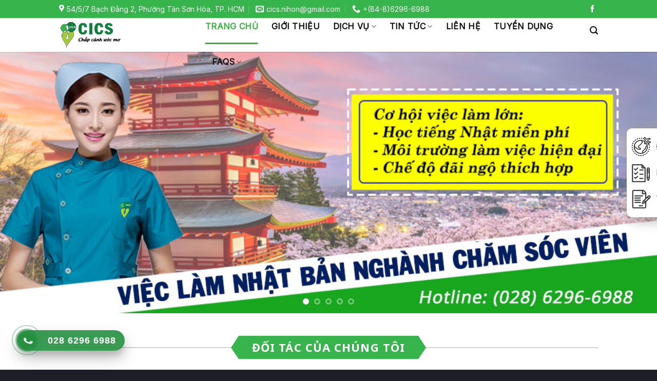

--- FILE ---
content_type: text/html; charset=UTF-8
request_url: https://cics.com.vn/?fbclid=IwAR2bo_f2tGCViVttR7I9UeGkL9yTbeq1I3y9KvV_Q9FfohVhwPG-frgjRxY
body_size: 33616
content:
<!DOCTYPE html>
<!--[if IE 9 ]> <html lang="vi" class="ie9 loading-site no-js"> <![endif]-->
<!--[if IE 8 ]> <html lang="vi" class="ie8 loading-site no-js"> <![endif]-->
<!--[if (gte IE 9)|!(IE)]><!--><html lang="vi" class="loading-site no-js"> <!--<![endif]-->
<head>
	<meta charset="UTF-8" />
	<link rel="profile" href="http://gmpg.org/xfn/11" />
	<link rel="pingback" href="https://cics.com.vn/xmlrpc.php" />

	<script>(function(html){html.className = html.className.replace(/\bno-js\b/,'js')})(document.documentElement);</script>
<meta name='robots' content='index, follow, max-image-preview:large, max-snippet:-1, max-video-preview:-1' />
<meta name="viewport" content="width=device-width, initial-scale=1, maximum-scale=1" />
	<!-- This site is optimized with the Yoast SEO plugin v17.9 - https://yoast.com/wordpress/plugins/seo/ -->
	<title>Du học Nhật Bản -XKLĐ-Điều dưỡng Nhật Bản-Việc làm Tiếng Nhật |CICS</title>
	<meta name="description" content="Du học Nhật Bản -XKLĐ-Điều dưỡng Nhật Bản-Việc làm Tiếng Nhật |CICS. Công ty CP DV hợp tác quốc tế CICS chuyên dịch vụ Du học Nhật Bản - XKLĐ" />
	<link rel="canonical" href="https://cics.com.vn/" />
	<meta property="og:locale" content="vi_VN" />
	<meta property="og:type" content="website" />
	<meta property="og:title" content="Du học Nhật Bản -XKLĐ-Điều dưỡng Nhật Bản-Việc làm Tiếng Nhật |CICS" />
	<meta property="og:description" content="Du học Nhật Bản -XKLĐ-Điều dưỡng Nhật Bản-Việc làm Tiếng Nhật |CICS. Công ty CP DV hợp tác quốc tế CICS chuyên dịch vụ Du học Nhật Bản - XKLĐ" />
	<meta property="og:url" content="https://cics.com.vn/" />
	<meta property="og:site_name" content="CICS" />
	<meta property="article:modified_time" content="2025-12-03T02:56:12+00:00" />
	<meta name="twitter:card" content="summary_large_image" />
	<meta name="twitter:label1" content="Ước tính thời gian đọc" />
	<meta name="twitter:data1" content="12 phút" />
	<script type="application/ld+json" class="yoast-schema-graph">{"@context":"https://schema.org","@graph":[{"@type":"WebSite","@id":"https://cics.com.vn/#website","url":"https://cics.com.vn/","name":"CICS","description":"C\u00f4ng ty du h\u1ecdc nh\u1eadt b\u1ea3n uy t\u00edn- XKL\u0110- h\u1ee3p t\u00e1c qu\u1ed1c t\u1ebf CICS","potentialAction":[{"@type":"SearchAction","target":{"@type":"EntryPoint","urlTemplate":"https://cics.com.vn/?s={search_term_string}"},"query-input":"required name=search_term_string"}],"inLanguage":"vi"},{"@type":"WebPage","@id":"https://cics.com.vn/#webpage","url":"https://cics.com.vn/","name":"Du h\u1ecdc Nh\u1eadt B\u1ea3n -XKL\u0110-\u0110i\u1ec1u d\u01b0\u1ee1ng Nh\u1eadt B\u1ea3n-Vi\u1ec7c l\u00e0m Ti\u1ebfng Nh\u1eadt |CICS","isPartOf":{"@id":"https://cics.com.vn/#website"},"datePublished":"2020-09-23T02:38:07+00:00","dateModified":"2025-12-03T02:56:12+00:00","description":"Du h\u1ecdc Nh\u1eadt B\u1ea3n -XKL\u0110-\u0110i\u1ec1u d\u01b0\u1ee1ng Nh\u1eadt B\u1ea3n-Vi\u1ec7c l\u00e0m Ti\u1ebfng Nh\u1eadt |CICS. C\u00f4ng ty CP DV h\u1ee3p t\u00e1c qu\u1ed1c t\u1ebf CICS chuy\u00ean d\u1ecbch v\u1ee5 Du h\u1ecdc Nh\u1eadt B\u1ea3n - XKL\u0110","breadcrumb":{"@id":"https://cics.com.vn/#breadcrumb"},"inLanguage":"vi","potentialAction":[{"@type":"ReadAction","target":["https://cics.com.vn/"]}]},{"@type":"BreadcrumbList","@id":"https://cics.com.vn/#breadcrumb","itemListElement":[{"@type":"ListItem","position":1,"name":"Trang ch\u1ee7"}]}]}</script>
	<!-- / Yoast SEO plugin. -->


<link rel='dns-prefetch' href='//www.google.com' />
<link rel='dns-prefetch' href='//fonts.googleapis.com' />
<link rel='dns-prefetch' href='//s.w.org' />
<link rel="alternate" type="application/rss+xml" title="Dòng thông tin CICS &raquo;" href="https://cics.com.vn/feed/" />
<link rel="alternate" type="application/rss+xml" title="Dòng phản hồi CICS &raquo;" href="https://cics.com.vn/comments/feed/" />
		<script type="text/javascript">
			window._wpemojiSettings = {"baseUrl":"https:\/\/s.w.org\/images\/core\/emoji\/13.1.0\/72x72\/","ext":".png","svgUrl":"https:\/\/s.w.org\/images\/core\/emoji\/13.1.0\/svg\/","svgExt":".svg","source":{"concatemoji":"https:\/\/cics.com.vn\/wp-includes\/js\/wp-emoji-release.min.js?ver=5.8.12"}};
			!function(e,a,t){var n,r,o,i=a.createElement("canvas"),p=i.getContext&&i.getContext("2d");function s(e,t){var a=String.fromCharCode;p.clearRect(0,0,i.width,i.height),p.fillText(a.apply(this,e),0,0);e=i.toDataURL();return p.clearRect(0,0,i.width,i.height),p.fillText(a.apply(this,t),0,0),e===i.toDataURL()}function c(e){var t=a.createElement("script");t.src=e,t.defer=t.type="text/javascript",a.getElementsByTagName("head")[0].appendChild(t)}for(o=Array("flag","emoji"),t.supports={everything:!0,everythingExceptFlag:!0},r=0;r<o.length;r++)t.supports[o[r]]=function(e){if(!p||!p.fillText)return!1;switch(p.textBaseline="top",p.font="600 32px Arial",e){case"flag":return s([127987,65039,8205,9895,65039],[127987,65039,8203,9895,65039])?!1:!s([55356,56826,55356,56819],[55356,56826,8203,55356,56819])&&!s([55356,57332,56128,56423,56128,56418,56128,56421,56128,56430,56128,56423,56128,56447],[55356,57332,8203,56128,56423,8203,56128,56418,8203,56128,56421,8203,56128,56430,8203,56128,56423,8203,56128,56447]);case"emoji":return!s([10084,65039,8205,55357,56613],[10084,65039,8203,55357,56613])}return!1}(o[r]),t.supports.everything=t.supports.everything&&t.supports[o[r]],"flag"!==o[r]&&(t.supports.everythingExceptFlag=t.supports.everythingExceptFlag&&t.supports[o[r]]);t.supports.everythingExceptFlag=t.supports.everythingExceptFlag&&!t.supports.flag,t.DOMReady=!1,t.readyCallback=function(){t.DOMReady=!0},t.supports.everything||(n=function(){t.readyCallback()},a.addEventListener?(a.addEventListener("DOMContentLoaded",n,!1),e.addEventListener("load",n,!1)):(e.attachEvent("onload",n),a.attachEvent("onreadystatechange",function(){"complete"===a.readyState&&t.readyCallback()})),(n=t.source||{}).concatemoji?c(n.concatemoji):n.wpemoji&&n.twemoji&&(c(n.twemoji),c(n.wpemoji)))}(window,document,window._wpemojiSettings);
		</script>
		<style type="text/css">
img.wp-smiley,
img.emoji {
	display: inline !important;
	border: none !important;
	box-shadow: none !important;
	height: 1em !important;
	width: 1em !important;
	margin: 0 .07em !important;
	vertical-align: -0.1em !important;
	background: none !important;
	padding: 0 !important;
}
</style>
	<style id='wp-block-library-inline-css' type='text/css'>
:root{--wp-admin-theme-color:#007cba;--wp-admin-theme-color-darker-10:#006ba1;--wp-admin-theme-color-darker-20:#005a87;--wp-admin-border-width-focus:2px}@media (-webkit-min-device-pixel-ratio:2),(min-resolution:192dpi){:root{--wp-admin-border-width-focus:1.5px}}:root .has-pale-pink-background-color{background-color:#f78da7}:root .has-vivid-red-background-color{background-color:#cf2e2e}:root .has-luminous-vivid-orange-background-color{background-color:#ff6900}:root .has-luminous-vivid-amber-background-color{background-color:#fcb900}:root .has-light-green-cyan-background-color{background-color:#7bdcb5}:root .has-vivid-green-cyan-background-color{background-color:#00d084}:root .has-pale-cyan-blue-background-color{background-color:#8ed1fc}:root .has-vivid-cyan-blue-background-color{background-color:#0693e3}:root .has-vivid-purple-background-color{background-color:#9b51e0}:root .has-white-background-color{background-color:#fff}:root .has-very-light-gray-background-color{background-color:#eee}:root .has-cyan-bluish-gray-background-color{background-color:#abb8c3}:root .has-very-dark-gray-background-color{background-color:#313131}:root .has-black-background-color{background-color:#000}:root .has-pale-pink-color{color:#f78da7}:root .has-vivid-red-color{color:#cf2e2e}:root .has-luminous-vivid-orange-color{color:#ff6900}:root .has-luminous-vivid-amber-color{color:#fcb900}:root .has-light-green-cyan-color{color:#7bdcb5}:root .has-vivid-green-cyan-color{color:#00d084}:root .has-pale-cyan-blue-color{color:#8ed1fc}:root .has-vivid-cyan-blue-color{color:#0693e3}:root .has-vivid-purple-color{color:#9b51e0}:root .has-white-color{color:#fff}:root .has-very-light-gray-color{color:#eee}:root .has-cyan-bluish-gray-color{color:#abb8c3}:root .has-very-dark-gray-color{color:#313131}:root .has-black-color{color:#000}:root .has-vivid-cyan-blue-to-vivid-purple-gradient-background{background:linear-gradient(135deg,#0693e3,#9b51e0)}:root .has-vivid-green-cyan-to-vivid-cyan-blue-gradient-background{background:linear-gradient(135deg,#00d084,#0693e3)}:root .has-light-green-cyan-to-vivid-green-cyan-gradient-background{background:linear-gradient(135deg,#7adcb4,#00d082)}:root .has-luminous-vivid-amber-to-luminous-vivid-orange-gradient-background{background:linear-gradient(135deg,#fcb900,#ff6900)}:root .has-luminous-vivid-orange-to-vivid-red-gradient-background{background:linear-gradient(135deg,#ff6900,#cf2e2e)}:root .has-very-light-gray-to-cyan-bluish-gray-gradient-background{background:linear-gradient(135deg,#eee,#a9b8c3)}:root .has-cool-to-warm-spectrum-gradient-background{background:linear-gradient(135deg,#4aeadc,#9778d1 20%,#cf2aba 40%,#ee2c82 60%,#fb6962 80%,#fef84c)}:root .has-blush-light-purple-gradient-background{background:linear-gradient(135deg,#ffceec,#9896f0)}:root .has-blush-bordeaux-gradient-background{background:linear-gradient(135deg,#fecda5,#fe2d2d 50%,#6b003e)}:root .has-purple-crush-gradient-background{background:linear-gradient(135deg,#34e2e4,#4721fb 50%,#ab1dfe)}:root .has-luminous-dusk-gradient-background{background:linear-gradient(135deg,#ffcb70,#c751c0 50%,#4158d0)}:root .has-hazy-dawn-gradient-background{background:linear-gradient(135deg,#faaca8,#dad0ec)}:root .has-pale-ocean-gradient-background{background:linear-gradient(135deg,#fff5cb,#b6e3d4 50%,#33a7b5)}:root .has-electric-grass-gradient-background{background:linear-gradient(135deg,#caf880,#71ce7e)}:root .has-subdued-olive-gradient-background{background:linear-gradient(135deg,#fafae1,#67a671)}:root .has-atomic-cream-gradient-background{background:linear-gradient(135deg,#fdd79a,#004a59)}:root .has-nightshade-gradient-background{background:linear-gradient(135deg,#330968,#31cdcf)}:root .has-midnight-gradient-background{background:linear-gradient(135deg,#020381,#2874fc)}.has-small-font-size{font-size:.8125em}.has-normal-font-size,.has-regular-font-size{font-size:1em}.has-medium-font-size{font-size:1.25em}.has-large-font-size{font-size:2.25em}.has-huge-font-size,.has-larger-font-size{font-size:2.625em}.has-text-align-center{text-align:center}.has-text-align-left{text-align:left}.has-text-align-right{text-align:right}#end-resizable-editor-section{display:none}.aligncenter{clear:both}.items-justified-left{justify-content:flex-start}.items-justified-center{justify-content:center}.items-justified-right{justify-content:flex-end}.items-justified-space-between{justify-content:space-between}.screen-reader-text{border:0;clip:rect(1px,1px,1px,1px);-webkit-clip-path:inset(50%);clip-path:inset(50%);height:1px;margin:-1px;overflow:hidden;padding:0;position:absolute;width:1px;word-wrap:normal!important}.screen-reader-text:focus{background-color:#ddd;clip:auto!important;-webkit-clip-path:none;clip-path:none;color:#444;display:block;font-size:1em;height:auto;left:5px;line-height:normal;padding:15px 23px 14px;text-decoration:none;top:5px;width:auto;z-index:100000}
</style>
<link rel='stylesheet' id='contact-form-7-css'  href='https://cics.com.vn/wp-content/plugins/contact-form-7/includes/css/styles.css?ver=5.5.4' type='text/css' media='all' />
<link rel='stylesheet' id='toc-screen-css'  href='https://cics.com.vn/wp-content/plugins/table-of-contents-plus/screen.min.css?ver=2106' type='text/css' media='all' />
<link rel='stylesheet' id='popup-maker-site-css'  href='https://cics.com.vn/wp-content/plugins/popup-maker/assets/css/pum-site.min.css?ver=1.17.1' type='text/css' media='all' />
<style id='popup-maker-site-inline-css' type='text/css'>
/* Popup Google Fonts */
@import url('//fonts.googleapis.com/css?family=Montserrat:100');

/* Popup Theme 1023: Enterprise Blue */
.pum-theme-1023, .pum-theme-enterprise-blue { background-color: rgba( 0, 0, 0, 0.70 ) } 
.pum-theme-1023 .pum-container, .pum-theme-enterprise-blue .pum-container { padding: 25px; border-radius: 5px; border: 1px dotted #000000; box-shadow: 0px 10px 25px 4px rgba( 2, 2, 2, 0.50 ); background-color: rgba( 255, 255, 255, 1.00 ) } 
.pum-theme-1023 .pum-title, .pum-theme-enterprise-blue .pum-title { color: #37b54c; text-align: center; text-shadow: 0px 0px 0px rgba( 2, 2, 2, 0.23 ); font-family: Times New Roman; font-weight: 700; font-size: 32px; line-height: 36px } 
.pum-theme-1023 .pum-content, .pum-theme-enterprise-blue .pum-content { color: #2d2d2d; font-family: inherit; font-weight: 100 } 
.pum-theme-1023 .pum-content + .pum-close, .pum-theme-enterprise-blue .pum-content + .pum-close { position: absolute; height: 25px; width: 25px; left: auto; right: 5px; bottom: auto; top: 7px; padding: 4px; color: #ffffff; font-family: Times New Roman; font-weight: 100; font-size: 20px; line-height: 18px; border: 1px none #ffffff; border-radius: 50px; box-shadow: 0px 0px 0px 0px rgba( 2, 2, 2, 0.23 ); text-shadow: 0px 0px 0px rgba( 0, 0, 0, 0.23 ); background-color: rgba( 39, 181, 63, 1.00 ) } 

/* Popup Theme 1024: Hello Box */
.pum-theme-1024, .pum-theme-hello-box { background-color: rgba( 0, 0, 0, 0.75 ) } 
.pum-theme-1024 .pum-container, .pum-theme-hello-box .pum-container { padding: 30px; border-radius: 80px; border: 14px solid #81d742; box-shadow: 0px 0px 0px 0px rgba( 2, 2, 2, 0.00 ); background-color: rgba( 255, 255, 255, 1.00 ) } 
.pum-theme-1024 .pum-title, .pum-theme-hello-box .pum-title { color: #2d2d2d; text-align: left; text-shadow: 0px 0px 0px rgba( 2, 2, 2, 0.23 ); font-family: Montserrat; font-weight: 100; font-size: 32px; line-height: 36px } 
.pum-theme-1024 .pum-content, .pum-theme-hello-box .pum-content { color: #2d2d2d; font-family: inherit; font-weight: 100 } 
.pum-theme-1024 .pum-content + .pum-close, .pum-theme-hello-box .pum-content + .pum-close { position: absolute; height: auto; width: auto; left: auto; right: -30px; bottom: auto; top: -30px; padding: 0px; color: #2d2d2d; font-family: Times New Roman; font-weight: 100; font-size: 32px; line-height: 28px; border: 1px none #ffffff; border-radius: 28px; box-shadow: 0px 0px 0px 0px rgba( 2, 2, 2, 0.23 ); text-shadow: 0px 0px 0px rgba( 0, 0, 0, 0.23 ); background-color: rgba( 255, 255, 255, 1.00 ) } 

/* Popup Theme 1025: Cutting Edge */
.pum-theme-1025, .pum-theme-cutting-edge { background-color: rgba( 0, 0, 0, 0.50 ) } 
.pum-theme-1025 .pum-container, .pum-theme-cutting-edge .pum-container { padding: 18px; border-radius: 0px; border: 1px none #000000; box-shadow: 0px 10px 25px 0px rgba( 2, 2, 2, 0.50 ); background-color: rgba( 30, 115, 190, 1.00 ) } 
.pum-theme-1025 .pum-title, .pum-theme-cutting-edge .pum-title { color: #ffffff; text-align: left; text-shadow: 0px 0px 0px rgba( 2, 2, 2, 0.23 ); font-family: Sans-Serif; font-weight: 100; font-size: 26px; line-height: 28px } 
.pum-theme-1025 .pum-content, .pum-theme-cutting-edge .pum-content { color: #ffffff; font-family: inherit; font-weight: 100 } 
.pum-theme-1025 .pum-content + .pum-close, .pum-theme-cutting-edge .pum-content + .pum-close { position: absolute; height: 24px; width: 24px; left: auto; right: 0px; bottom: auto; top: 0px; padding: 0px; color: #1e73be; font-family: Times New Roman; font-weight: 100; font-size: 32px; line-height: 24px; border: 1px none #ffffff; border-radius: 0px; box-shadow: -1px 1px 1px 0px rgba( 2, 2, 2, 0.10 ); text-shadow: -1px 1px 1px rgba( 0, 0, 0, 0.10 ); background-color: rgba( 238, 238, 34, 1.00 ) } 

/* Popup Theme 1026: Framed Border */
.pum-theme-1026, .pum-theme-framed-border { background-color: rgba( 255, 255, 255, 0.50 ) } 
.pum-theme-1026 .pum-container, .pum-theme-framed-border .pum-container { padding: 18px; border-radius: 0px; border: 20px outset #dd3333; box-shadow: 1px 1px 3px 0px rgba( 2, 2, 2, 0.97 ) inset; background-color: rgba( 255, 251, 239, 1.00 ) } 
.pum-theme-1026 .pum-title, .pum-theme-framed-border .pum-title { color: #000000; text-align: left; text-shadow: 0px 0px 0px rgba( 2, 2, 2, 0.23 ); font-family: inherit; font-weight: 100; font-size: 32px; line-height: 36px } 
.pum-theme-1026 .pum-content, .pum-theme-framed-border .pum-content { color: #2d2d2d; font-family: inherit; font-weight: 100 } 
.pum-theme-1026 .pum-content + .pum-close, .pum-theme-framed-border .pum-content + .pum-close { position: absolute; height: 20px; width: 20px; left: auto; right: -20px; bottom: auto; top: -20px; padding: 0px; color: #ffffff; font-family: Tahoma; font-weight: 700; font-size: 16px; line-height: 18px; border: 1px none #ffffff; border-radius: 0px; box-shadow: 0px 0px 0px 0px rgba( 2, 2, 2, 0.23 ); text-shadow: 0px 0px 0px rgba( 0, 0, 0, 0.23 ); background-color: rgba( 0, 0, 0, 0.55 ) } 

/* Popup Theme 1027: Floating Bar - Soft Blue */
.pum-theme-1027, .pum-theme-floating-bar { background-color: rgba( 255, 255, 255, 0.00 ) } 
.pum-theme-1027 .pum-container, .pum-theme-floating-bar .pum-container { padding: 8px; border-radius: 0px; border: 1px none #000000; box-shadow: 1px 1px 3px 0px rgba( 2, 2, 2, 0.23 ); background-color: rgba( 238, 246, 252, 1.00 ) } 
.pum-theme-1027 .pum-title, .pum-theme-floating-bar .pum-title { color: #505050; text-align: left; text-shadow: 0px 0px 0px rgba( 2, 2, 2, 0.23 ); font-family: inherit; font-weight: 400; font-size: 32px; line-height: 36px } 
.pum-theme-1027 .pum-content, .pum-theme-floating-bar .pum-content { color: #505050; font-family: inherit; font-weight: 400 } 
.pum-theme-1027 .pum-content + .pum-close, .pum-theme-floating-bar .pum-content + .pum-close { position: absolute; height: 18px; width: 18px; left: auto; right: 5px; bottom: auto; top: 50%; padding: 0px; color: #505050; font-family: Sans-Serif; font-weight: 700; font-size: 15px; line-height: 18px; border: 1px solid #505050; border-radius: 15px; box-shadow: 0px 0px 0px 0px rgba( 2, 2, 2, 0.00 ); text-shadow: 0px 0px 0px rgba( 0, 0, 0, 0.00 ); background-color: rgba( 255, 255, 255, 0.00 ); transform: translate(0, -50%) } 

/* Popup Theme 1028: Content Only - For use with page builders or block editor */
.pum-theme-1028, .pum-theme-content-only { background-color: rgba( 0, 0, 0, 0.70 ) } 
.pum-theme-1028 .pum-container, .pum-theme-content-only .pum-container { padding: 0px; border-radius: 0px; border: 1px none #000000; box-shadow: 0px 0px 0px 0px rgba( 2, 2, 2, 0.00 ) } 
.pum-theme-1028 .pum-title, .pum-theme-content-only .pum-title { color: #000000; text-align: left; text-shadow: 0px 0px 0px rgba( 2, 2, 2, 0.23 ); font-family: inherit; font-weight: 400; font-size: 32px; line-height: 36px } 
.pum-theme-1028 .pum-content, .pum-theme-content-only .pum-content { color: #8c8c8c; font-family: inherit; font-weight: 400 } 
.pum-theme-1028 .pum-content + .pum-close, .pum-theme-content-only .pum-content + .pum-close { position: absolute; height: 18px; width: 18px; left: auto; right: 7px; bottom: auto; top: 7px; padding: 0px; color: #000000; font-family: inherit; font-weight: 700; font-size: 20px; line-height: 20px; border: 1px none #ffffff; border-radius: 15px; box-shadow: 0px 0px 0px 0px rgba( 2, 2, 2, 0.00 ); text-shadow: 0px 0px 0px rgba( 0, 0, 0, 0.00 ); background-color: rgba( 255, 255, 255, 0.00 ) } 

/* Popup Theme 1021: Default Theme */
.pum-theme-1021, .pum-theme-default-theme { background-color: rgba( 255, 255, 255, 1.00 ) } 
.pum-theme-1021 .pum-container, .pum-theme-default-theme .pum-container { padding: 18px; border-radius: 0px; border: 1px none #000000; box-shadow: 1px 1px 3px 0px rgba( 2, 2, 2, 0.23 ); background-color: rgba( 249, 249, 249, 1.00 ) } 
.pum-theme-1021 .pum-title, .pum-theme-default-theme .pum-title { color: #000000; text-align: left; text-shadow: 0px 0px 0px rgba( 2, 2, 2, 0.23 ); font-family: inherit; font-weight: 400; font-size: 32px; font-style: normal; line-height: 36px } 
.pum-theme-1021 .pum-content, .pum-theme-default-theme .pum-content { color: #8c8c8c; font-family: inherit; font-weight: 400; font-style: inherit } 
.pum-theme-1021 .pum-content + .pum-close, .pum-theme-default-theme .pum-content + .pum-close { position: absolute; height: auto; width: auto; left: auto; right: 0px; bottom: auto; top: 0px; padding: 8px; color: #ffffff; font-family: inherit; font-weight: 400; font-size: 12px; font-style: inherit; line-height: 36px; border: 1px none #ffffff; border-radius: 0px; box-shadow: 1px 1px 3px 0px rgba( 2, 2, 2, 0.23 ); text-shadow: 0px 0px 0px rgba( 0, 0, 0, 0.23 ); background-color: rgba( 0, 183, 205, 1.00 ) } 

/* Popup Theme 1022: Light Box */
.pum-theme-1022, .pum-theme-lightbox { background-color: rgba( 0, 0, 0, 0.60 ) } 
.pum-theme-1022 .pum-container, .pum-theme-lightbox .pum-container { padding: 18px; border-radius: 3px; border: 8px solid #000000; box-shadow: 0px 0px 30px 0px rgba( 2, 2, 2, 1.00 ); background-color: rgba( 255, 255, 255, 1.00 ) } 
.pum-theme-1022 .pum-title, .pum-theme-lightbox .pum-title { color: #000000; text-align: left; text-shadow: 0px 0px 0px rgba( 2, 2, 2, 0.23 ); font-family: inherit; font-weight: 100; font-size: 32px; line-height: 36px } 
.pum-theme-1022 .pum-content, .pum-theme-lightbox .pum-content { color: #000000; font-family: inherit; font-weight: 100 } 
.pum-theme-1022 .pum-content + .pum-close, .pum-theme-lightbox .pum-content + .pum-close { position: absolute; height: 26px; width: 26px; left: auto; right: -13px; bottom: auto; top: -13px; padding: 0px; color: #ffffff; font-family: Arial; font-weight: 100; font-size: 24px; line-height: 24px; border: 2px solid #ffffff; border-radius: 26px; box-shadow: 0px 0px 15px 1px rgba( 2, 2, 2, 0.75 ); text-shadow: 0px 0px 0px rgba( 0, 0, 0, 0.23 ); background-color: rgba( 0, 0, 0, 1.00 ) } 

#pum-1031 {z-index: 1999999999}

</style>
<link rel='stylesheet' id='flatsome-main-css'  href='https://cics.com.vn/wp-content/themes/flatsome/assets/css/flatsome.css?ver=3.14.3' type='text/css' media='all' />
<style id='flatsome-main-inline-css' type='text/css'>
@font-face {
				font-family: "fl-icons";
				font-display: block;
				src: url(https://cics.com.vn/wp-content/themes/flatsome/assets/css/icons/fl-icons.eot?v=3.14.3);
				src:
					url(https://cics.com.vn/wp-content/themes/flatsome/assets/css/icons/fl-icons.eot#iefix?v=3.14.3) format("embedded-opentype"),
					url(https://cics.com.vn/wp-content/themes/flatsome/assets/css/icons/fl-icons.woff2?v=3.14.3) format("woff2"),
					url(https://cics.com.vn/wp-content/themes/flatsome/assets/css/icons/fl-icons.ttf?v=3.14.3) format("truetype"),
					url(https://cics.com.vn/wp-content/themes/flatsome/assets/css/icons/fl-icons.woff?v=3.14.3) format("woff"),
					url(https://cics.com.vn/wp-content/themes/flatsome/assets/css/icons/fl-icons.svg?v=3.14.3#fl-icons) format("svg");
			}
</style>
<link rel='stylesheet' id='flatsome-style-css'  href='https://cics.com.vn/wp-content/themes/flatsome-child/style.css?ver=3.0' type='text/css' media='all' />
<link rel='stylesheet' id='flatsome-googlefonts-css'  href='//fonts.googleapis.com/css?family=Noto+Sans%3Aregular%2C700%7COpen+Sans%3Aregular%2Cregular%7CInter%3Aregular%2Cregular%7CDancing+Script%3Aregular%2C400&#038;display=swap&#038;ver=3.9' type='text/css' media='all' />
<script type='text/javascript' src='https://cics.com.vn/wp-includes/js/jquery/jquery.min.js?ver=3.6.0' id='jquery-core-js'></script>
<script type='text/javascript' src='https://cics.com.vn/wp-includes/js/jquery/jquery-migrate.min.js?ver=3.3.2' id='jquery-migrate-js'></script>
<link rel="https://api.w.org/" href="https://cics.com.vn/wp-json/" /><link rel="alternate" type="application/json" href="https://cics.com.vn/wp-json/wp/v2/pages/2" /><link rel="EditURI" type="application/rsd+xml" title="RSD" href="https://cics.com.vn/xmlrpc.php?rsd" />
<link rel="wlwmanifest" type="application/wlwmanifest+xml" href="https://cics.com.vn/wp-includes/wlwmanifest.xml" /> 
<meta name="generator" content="WordPress 5.8.12" />
<link rel='shortlink' href='https://cics.com.vn/' />
<link rel="alternate" type="application/json+oembed" href="https://cics.com.vn/wp-json/oembed/1.0/embed?url=https%3A%2F%2Fcics.com.vn%2F" />
<link rel="alternate" type="text/xml+oembed" href="https://cics.com.vn/wp-json/oembed/1.0/embed?url=https%3A%2F%2Fcics.com.vn%2F&#038;format=xml" />
<style>.bg{opacity: 0; transition: opacity 1s; -webkit-transition: opacity 1s;} .bg-loaded{opacity: 1;}</style><!--[if IE]><link rel="stylesheet" type="text/css" href="https://cics.com.vn/wp-content/themes/flatsome/assets/css/ie-fallback.css"><script src="//cdnjs.cloudflare.com/ajax/libs/html5shiv/3.6.1/html5shiv.js"></script><script>var head = document.getElementsByTagName('head')[0],style = document.createElement('style');style.type = 'text/css';style.styleSheet.cssText = ':before,:after{content:none !important';head.appendChild(style);setTimeout(function(){head.removeChild(style);}, 0);</script><script src="https://cics.com.vn/wp-content/themes/flatsome/assets/libs/ie-flexibility.js"></script><![endif]--><style>
.box_fixRight {
    position: fixed;
    top: 250px;
    right: -140px;
    width: auto;
    transition: all 0.2s ease-in-out 0s;
    z-index: 999;
}
.box_fixRight .box_content {
    background: #fff;
    padding: 10px;
    box-shadow: 10px 0px 30px #888888;
    border-radius: 10px 0 0 10px;
}
.box_fixRight .box_content .item {
    display: block;
    padding: 13px 10px 13px 47px;
    color: #111;
}
.box_fixRight .box_content .item:hover{color:#184b9b}
.box_fixRight .box_content .item.item_1 {
    background: url(/wp-content/uploads/2020/10/iconfix-01.png) no-repeat left;
}
.box_fixRight .box_content .item.item_2 {
    background: url(/wp-content/uploads/2020/10/iconfix-2.png) no-repeat left;
}
.box_fixRight .box_content .item.item_3 {
    background: url(/wp-content/uploads/2020/10/iconfix-3.png) no-repeat left;
}
.box_fixRight:hover {
    right: 0;
    transition: all 0.2s ease-in-out 0s;
}
@media (max-width: 549px){
.box_fixRight{display:none}
}
</style>
<div class="box_fixRight">
<div class="box_content">
<a href="/dang-ky-cics/" class="item item_1">Đăng ký đi Nhật</a>
<a href="/lien-he/" class="item item_2">Liên hệ</a>
<a href="/tuyen-dung/" class="item item_3">Tuyển dụng</a>
</div>
</div><link rel="icon" href="https://cics.com.vn/wp-content/uploads/2020/09/cropped-logo_CICSflat-32x32.png" sizes="32x32" />
<link rel="icon" href="https://cics.com.vn/wp-content/uploads/2020/09/cropped-logo_CICSflat-192x192.png" sizes="192x192" />
<link rel="apple-touch-icon" href="https://cics.com.vn/wp-content/uploads/2020/09/cropped-logo_CICSflat-180x180.png" />
<meta name="msapplication-TileImage" content="https://cics.com.vn/wp-content/uploads/2020/09/cropped-logo_CICSflat-270x270.png" />
<style id="custom-css" type="text/css">:root {--primary-color: #37b54c;}.header-main{height: 66px}#logo img{max-height: 66px}#logo{width:255px;}#logo img{padding:6px 0;}.header-bottom{min-height: 10px}.header-top{min-height: 35px}.transparent .header-main{height: 265px}.transparent #logo img{max-height: 265px}.has-transparent + .page-title:first-of-type,.has-transparent + #main > .page-title,.has-transparent + #main > div > .page-title,.has-transparent + #main .page-header-wrapper:first-of-type .page-title{padding-top: 295px;}.header.show-on-scroll,.stuck .header-main{height:70px!important}.stuck #logo img{max-height: 70px!important}.search-form{ width: 100%;}.header-bg-color, .header-wrapper {background-color: rgba(255,255,255,0.9)}.header-bottom {background-color: #f1f1f1}.header-main .nav > li > a{line-height: 49px }.header-wrapper:not(.stuck) .header-main .header-nav{margin-top: -18px }@media (max-width: 549px) {.header-main{height: 70px}#logo img{max-height: 70px}}.nav-dropdown{font-size:100%}.header-top{background-color:#37b54c!important;}/* Color */.accordion-title.active, .has-icon-bg .icon .icon-inner,.logo a, .primary.is-underline, .primary.is-link, .badge-outline .badge-inner, .nav-outline > li.active> a,.nav-outline >li.active > a, .cart-icon strong,[data-color='primary'], .is-outline.primary{color: #37b54c;}/* Color !important */[data-text-color="primary"]{color: #37b54c!important;}/* Background Color */[data-text-bg="primary"]{background-color: #37b54c;}/* Background */.scroll-to-bullets a,.featured-title, .label-new.menu-item > a:after, .nav-pagination > li > .current,.nav-pagination > li > span:hover,.nav-pagination > li > a:hover,.has-hover:hover .badge-outline .badge-inner,button[type="submit"], .button.wc-forward:not(.checkout):not(.checkout-button), .button.submit-button, .button.primary:not(.is-outline),.featured-table .title,.is-outline:hover, .has-icon:hover .icon-label,.nav-dropdown-bold .nav-column li > a:hover, .nav-dropdown.nav-dropdown-bold > li > a:hover, .nav-dropdown-bold.dark .nav-column li > a:hover, .nav-dropdown.nav-dropdown-bold.dark > li > a:hover, .is-outline:hover, .tagcloud a:hover,.grid-tools a, input[type='submit']:not(.is-form), .box-badge:hover .box-text, input.button.alt,.nav-box > li > a:hover,.nav-box > li.active > a,.nav-pills > li.active > a ,.current-dropdown .cart-icon strong, .cart-icon:hover strong, .nav-line-bottom > li > a:before, .nav-line-grow > li > a:before, .nav-line > li > a:before,.banner, .header-top, .slider-nav-circle .flickity-prev-next-button:hover svg, .slider-nav-circle .flickity-prev-next-button:hover .arrow, .primary.is-outline:hover, .button.primary:not(.is-outline), input[type='submit'].primary, input[type='submit'].primary, input[type='reset'].button, input[type='button'].primary, .badge-inner{background-color: #37b54c;}/* Border */.nav-vertical.nav-tabs > li.active > a,.scroll-to-bullets a.active,.nav-pagination > li > .current,.nav-pagination > li > span:hover,.nav-pagination > li > a:hover,.has-hover:hover .badge-outline .badge-inner,.accordion-title.active,.featured-table,.is-outline:hover, .tagcloud a:hover,blockquote, .has-border, .cart-icon strong:after,.cart-icon strong,.blockUI:before, .processing:before,.loading-spin, .slider-nav-circle .flickity-prev-next-button:hover svg, .slider-nav-circle .flickity-prev-next-button:hover .arrow, .primary.is-outline:hover{border-color: #37b54c}.nav-tabs > li.active > a{border-top-color: #37b54c}.widget_shopping_cart_content .blockUI.blockOverlay:before { border-left-color: #37b54c }.woocommerce-checkout-review-order .blockUI.blockOverlay:before { border-left-color: #37b54c }/* Fill */.slider .flickity-prev-next-button:hover svg,.slider .flickity-prev-next-button:hover .arrow{fill: #37b54c;}/* Background Color */[data-icon-label]:after, .secondary.is-underline:hover,.secondary.is-outline:hover,.icon-label,.button.secondary:not(.is-outline),.button.alt:not(.is-outline), .badge-inner.on-sale, .button.checkout, .single_add_to_cart_button, .current .breadcrumb-step{ background-color:#37bd3c; }[data-text-bg="secondary"]{background-color: #37bd3c;}/* Color */.secondary.is-underline,.secondary.is-link, .secondary.is-outline,.stars a.active, .star-rating:before, .woocommerce-page .star-rating:before,.star-rating span:before, .color-secondary{color: #37bd3c}/* Color !important */[data-text-color="secondary"]{color: #37bd3c!important;}/* Border */.secondary.is-outline:hover{border-color:#37bd3c}.success.is-underline:hover,.success.is-outline:hover,.success{background-color: #78ab4e}.success-color, .success.is-link, .success.is-outline{color: #78ab4e;}.success-border{border-color: #78ab4e!important;}/* Color !important */[data-text-color="success"]{color: #78ab4e!important;}/* Background Color */[data-text-bg="success"]{background-color: #78ab4e;}.alert.is-underline:hover,.alert.is-outline:hover,.alert{background-color: #e70303}.alert.is-link, .alert.is-outline, .color-alert{color: #e70303;}/* Color !important */[data-text-color="alert"]{color: #e70303!important;}/* Background Color */[data-text-bg="alert"]{background-color: #e70303;}body{font-size: 100%;}@media screen and (max-width: 549px){body{font-size: 100%;}}body{font-family:"Open Sans", sans-serif}body{font-weight: 0}body{color: #111111}.nav > li > a {font-family:"Inter", sans-serif;}.mobile-sidebar-levels-2 .nav > li > ul > li > a {font-family:"Inter", sans-serif;}.nav > li > a {font-weight: 0;}.mobile-sidebar-levels-2 .nav > li > ul > li > a {font-weight: 0;}h1,h2,h3,h4,h5,h6,.heading-font, .off-canvas-center .nav-sidebar.nav-vertical > li > a{font-family: "Noto Sans", sans-serif;}h1,h2,h3,h4,h5,h6,.heading-font,.banner h1,.banner h2{font-weight: 700;}h1,h2,h3,h4,h5,h6,.heading-font{color: #37b54c;}.alt-font{font-family: "Dancing Script", sans-serif;}.alt-font{font-weight: 400!important;}.header:not(.transparent) .header-nav-main.nav > li > a {color: #0a0a0a;}.header:not(.transparent) .header-nav-main.nav > li > a:hover,.header:not(.transparent) .header-nav-main.nav > li.active > a,.header:not(.transparent) .header-nav-main.nav > li.current > a,.header:not(.transparent) .header-nav-main.nav > li > a.active,.header:not(.transparent) .header-nav-main.nav > li > a.current{color: #37af3b;}.header-nav-main.nav-line-bottom > li > a:before,.header-nav-main.nav-line-grow > li > a:before,.header-nav-main.nav-line > li > a:before,.header-nav-main.nav-box > li > a:hover,.header-nav-main.nav-box > li.active > a,.header-nav-main.nav-pills > li > a:hover,.header-nav-main.nav-pills > li.active > a{color:#FFF!important;background-color: #37af3b;}a{color: #024177;}a:hover{color: #1db336;}.tagcloud a:hover{border-color: #1db336;background-color: #1db336;}.absolute-footer, html{background-color: #1e1e26}/* Custom CSS */.hotline-phone-ring-wrap {position: fixed;bottom: 0;left: 0;z-index: 999999;}.hotline-phone-ring {position: relative;visibility: visible;background-color: transparent;width: 110px;height: 110px;cursor: pointer;z-index: 11;-webkit-backface-visibility: hidden;-webkit-transform: translateZ(0);transition: visibility .5s;left: 0;bottom: 0;display: block;}.hotline-phone-ring-circle {width: 85px;height: 85px;top: 10px;left: 10px;position: absolute;background-color: transparent;border-radius: 100%;border: 2px solid #269041;-webkit-animation: phonering-alo-circle-anim 1.2s infinite ease-in-out;animation: phonering-alo-circle-anim 1.2s infinite ease-in-out;transition: all .5s;-webkit-transform-origin: 50% 50%;-ms-transform-origin: 50% 50%;transform-origin: 50% 50%;opacity: 0.5;}.hotline-phone-ring-circle-fill {width: 55px;height: 55px;top: 25px;left: 25px;position: absolute;background-color: rgba(38, 144, 65, 0.88);border-radius: 100%;border: 2px solid transparent;-webkit-animation: phonering-alo-circle-fill-anim 2.3s infinite ease-in-out;animation: phonering-alo-circle-fill-anim 2.3s infinite ease-in-out;transition: all .5s;-webkit-transform-origin: 50% 50%;-ms-transform-origin: 50% 50%;transform-origin: 50% 50%;}.hotline-phone-ring-img-circle {background-color: #269041;width: 33px;height: 33px;top: 37px;left: 37px;position: absolute;background-size: 20px;border-radius: 100%;border: 2px solid transparent;-webkit-animation: phonering-alo-circle-img-anim 1s infinite ease-in-out;animation: phonering-alo-circle-img-anim 1s infinite ease-in-out;-webkit-transform-origin: 50% 50%;-ms-transform-origin: 50% 50%;transform-origin: 50% 50%;display: -webkit-box;display: -webkit-flex;display: -ms-flexbox;display: flex;align-items: center;justify-content: center;}.hotline-phone-ring-img-circle .pps-btn-img {display: -webkit-box;display: -webkit-flex;display: -ms-flexbox;display: flex;}.hotline-phone-ring-img-circle .pps-btn-img img {width: 20px;height: 20px;}.hotline-bar {position: absolute;background: rgba(38, 144, 65, 0.91);height: 40px;width: 210px;line-height: 40px;border-radius: 3px;padding: 0 10px;background-size: 100%;cursor: pointer;transition: all 0.8s;-webkit-transition: all 0.8s;z-index: 9;box-shadow: 0 14px 28px rgba(0, 0, 0, 0.25), 0 10px 10px rgba(0, 0, 0, 0.1);border-radius: 50px !important;/* width: 175px !important; */left: 33px;bottom: 37px;}.hotline-bar > a {color: #fff;text-decoration: none;font-size: 18px;font-weight: bold;text-indent: 50px;display: block;letter-spacing: 1px;line-height: 40px;font-family: Arial;}.hotline-bar > a:hover,.hotline-bar > a:active {color: #fff;}@-webkit-keyframes phonering-alo-circle-anim {0% {-webkit-transform: rotate(0) scale(0.5) skew(1deg);-webkit-opacity: 0.1;}30% {-webkit-transform: rotate(0) scale(0.7) skew(1deg);-webkit-opacity: 0.5;}100% {-webkit-transform: rotate(0) scale(1) skew(1deg);-webkit-opacity: 0.1;}}@-webkit-keyframes phonering-alo-circle-fill-anim {0% {-webkit-transform: rotate(0) scale(0.7) skew(1deg);opacity: 0.6;}50% {-webkit-transform: rotate(0) scale(1) skew(1deg);opacity: 0.6;}100% {-webkit-transform: rotate(0) scale(0.7) skew(1deg);opacity: 0.6;}}@-webkit-keyframes phonering-alo-circle-img-anim {0% {-webkit-transform: rotate(0) scale(1) skew(1deg);}10% {-webkit-transform: rotate(-25deg) scale(1) skew(1deg);}20% {-webkit-transform: rotate(25deg) scale(1) skew(1deg);}30% {-webkit-transform: rotate(-25deg) scale(1) skew(1deg);}40% {-webkit-transform: rotate(25deg) scale(1) skew(1deg);}50% {-webkit-transform: rotate(0) scale(1) skew(1deg);}100% {-webkit-transform: rotate(0) scale(1) skew(1deg);}}@media (max-width: 768px) {.hotline-bar {display: none;}}/* Bài viết liên quan */.xem-them .tieu-de-xem-them {font-weight: 700;display: block;margin-bottom: 10px;font-size: 19px;color: black;}.xem-them ul li {margin-bottom: 3px;}.xem-them ul li a {font-weight: 700;font-size: 16px;color: #2a9e2f;}.xem-them ul li a:hover {text-decoration: underline;}.blog-single .entry-meta {text-transform: none;font-size: 14px;letter-spacing: 0;color: gray;border-top: 1px solid #e2e2e2;border-bottom: 1px solid #e2e2e2;padding: 10px;background: #f9f9f9;}.danh-muc {margin-bottom: 15px;}.danh-muc span.title, .the-tim-kiem span.title {border-radius: 4px;background: #126e32;padding: 4px 10px;color: white;margin-right: 5px;}.danh-muc a, .the-tim-kiem a {line-height:32px;border-radius: 4px;margin-bottom: 10px;padding: 4px 10px;background: #dedede;color: #464646;}.danh-muc a:hover, .the-tim-kiem a:hover {background: #6dca19;color: white;}.bai-viet-lien-quan {margin-top: 15px;}.bai-viet-lien-quan h3 {font-size: 19px;color: black;}.bai-viet-lien-quan ul {margin-bottom: 0;display: inline-block;width: 100%;}.bai-viet-lien-quan ul li {list-style: none;width: 25%;color: graytext;float: left;padding-left: 4px;padding-right: 5px;}.bai-viet-lien-quan ul li .box-image img {height: 120px;border-radius: 4px;object-fit: cover;object-position: center;}.bai-viet-lien-quan h4 {font-size: 15px;color: black;line-height: 19px;padding-top: 7px;height: 64px;overflow: hidden;}.table.wp-list-table .column-price {width: 15ch;}/* Custom CSS Mobile */@media (max-width: 549px){.bai-viet-lien-quan ul li {width: 50%;}.bai-viet-lien-quan ul li .box-image img {height: 90px;}}.label-new.menu-item > a:after{content:"New";}.label-hot.menu-item > a:after{content:"Hot";}.label-sale.menu-item > a:after{content:"Sale";}.label-popular.menu-item > a:after{content:"Popular";}</style>		<style type="text/css" id="wp-custom-css">
			/* Top Bar */
#header-contact li a {
    text-transform: none;
    font-size: 14px;
    letter-spacing: 0;
    color: white;
}
.nav-small.nav>li.html {
    font-size: 14px;
    letter-spacing: 0;
    color: white;
}

/* Title widget */
.post-sidebar .widget-title {
    display: block;
    background: #37b54c ;
    color: #fff;
    padding: 10px 15px;
    -webkit-border-radius: 5px 5px 0px 0px;
    -ms-border-radius: 5px 5px 0px 0px;
    -moz-border-radius: 5px 5px 0px 0px;
    border-radius: 5px 5px 0px 0px;
    font-family: "OpenSans", Arial, Helvetica, sans-serif;
    font-size: 18px;
}
.recent-blog-posts a {
    font-size: 0.9em !important;
    overflow: hidden;
    display: -webkit-box;
    -webkit-box-orient: vertical;
    -webkit-line-clamp: 2;
    max-height: 1*1;
    color: #333;
    line-height: 1.2em;
}

/* Title */
.custom-title {
  color: #fff;
  font-size: 22px;
  position: relative;
  margin-top: 30px;
  margin-bottom: 30px;
  font-weight: 700;
//  background-color: #fff;
  text-align: center;
}

h3.custom-title:before {
  content: "";
  position: absolute;
  top: 50%;
  left: 0;
  right: 0;
  margin-top: 0;
  border-top: 2px solid #d0d2d3;
  z-index: 1;
  display: block;
}

.custom-title .title-holder {
  min-width: 350px;
  height: 45px;
  background-color: #37b54c;
  line-height: 45px;
  padding: 0px 20px;
  position: relative;
  z-index: 2;
  text-align: center;
  display: inline-block;
}

.title-holder:before {
  content: "";
  position: absolute;
  right: -15px;
  border-width: 0px;
  bottom: 0px;
  border-style: solid;
  border-color: #5c9efe transparent;
  display: block;
  width: 0;
  height: 0;
  border-top: 23px solid transparent;
  border-bottom: 22px solid transparent;
  border-left: 15px solid #37b54c;
}

.title-holder:after {
  content: "";
  position: absolute;
  left: -15px;
  border-width: 0px;
  bottom: 0px;
  border-style: solid;
  border-color: #5c9efe transparent;
  display: block;
  width: 0;
  height: 0;
  border-top: 23px solid transparent;
  border-bottom: 22px solid transparent;
  border-right: 15px solid #37b54c;
}

/* Khung hoa anh đào */
.divnz p.p-nz-1 {
  font-size: 18px;
  line-height: 30px;
  color: #262626;
  font-family: "Roboto Condensed", sans-serif;
  position: relative;
  padding: 15px 25px;
  margin: 50px auto;
  margin-bottom: 5px;
  border: 2px dashed #37b54c;
  border-radius: 0 30px 0 30px;
  max-width: 90%;
  display: block;
}

.divnz p.p-nz-1:before,
.divnz p.p-nz-1:after {
  content: "";
  position: absolute;
  background: url(https://image.ibb.co/mncqDA/red73-Km-d.png) #fff;
  width: 35px;
  height: 35px;
  background-size: contain;
  transition: xoaytron 1s cubic-bezier(1, -0.21, 0, 1.21);
  animation-duration: 8s;
  animation-name: xoaytron;
  animation-iteration-count: infinite;
  animation-direction: alternate;
}

.divnz p.p-nz-1:before {
  left: -16px;
  top: -16px;
}
.divnz p.p-nz-1:after {
  bottom: -16px;
  right: -16px;
  transform: rotateZ(180deg);
}

/* Icon Xoay */
@keyframes xoaytron {
  0% {
    -webkit-transform: rotateY(0deg);
    transform: rotateZ(0deg);
    padding: 0px;
    filter: brightness(100%);
  }
  95% {
    -webkit-transform: rotateZ(1080deg);
    transform: rotateZ(1080deg);
    padding: 0px;
    filter: brightness(120%);
  }
  100% {
    -webkit-transform: rotateZ(1080deg);
    transform: rotateZ(1080deg);
    padding: 0px;
    filter: brightness(129%);
  }
}

/* Title Post  */
h5.post-title {
    overflow: hidden;
    text-overflow: ellipsis;
    display: -webkit-box;
    -webkit-box-orient: vertical;
    -webkit-line-clamp: 2;
    line-height: 1.3em;
    max-height: 1*1;
}

/* Popup Register */
.pum-theme-1023 .pum-content, .pum-theme-enterprise-blue .pum-content {
    text-align: center !important;
}

/* Menu */
/* .container-width, .full-width .ubermenu-nav, .container, .row {
    max-width: 1100px !important;
} */

.accordion .toggle {
    background-color: greenyellow !important;
	border-radius: 5px;
}		</style>
		</head>

<body class="home page-template page-template-page-blank page-template-page-blank-php page page-id-2 lightbox nav-dropdown-has-arrow nav-dropdown-has-shadow nav-dropdown-has-border">


<a class="skip-link screen-reader-text" href="#main">Skip to content</a>

<div id="wrapper">

	
	<header id="header" class="header has-sticky sticky-jump">
		<div class="header-wrapper">
			<div id="top-bar" class="header-top hide-for-sticky nav-dark hide-for-medium">
    <div class="flex-row container">
      <div class="flex-col hide-for-medium flex-left">
          <ul class="nav nav-left medium-nav-center nav-small  nav-divided">
              <li class="header-contact-wrapper">
		<ul id="header-contact" class="nav nav-divided nav-uppercase header-contact">
					<li class="">
			  <a target="_blank" rel="noopener noreferrer" href="https://maps.google.com/?q=54/5/7 Bạch Đằng 2, Phường Tân Sơn Hòa, TP. HCM" title="54/5/7 Bạch Đằng 2, Phường Tân Sơn Hòa, TP. HCM" class="tooltip">
			  	 <i class="icon-map-pin-fill" style="font-size:16px;"></i>			     <span>
			     	54/5/7 Bạch Đằng 2, Phường Tân Sơn Hòa, TP. HCM			     </span>
			  </a>
			</li>
			
						<li class="">
			  <a href="mailto:toiawase@vtc-hcm.com" class="tooltip" title="toiawase@vtc-hcm.com">
				  <i class="icon-envelop" style="font-size:16px;"></i>			       <span>
			       	cics.nihon@gmail.com			       </span>
			  </a>
			</li>
					
			
						<li class="">
			  <a href="tel:+(84-8)6296-6988" class="tooltip" title="+(84-8)6296-6988">
			     <i class="icon-phone" style="font-size:16px;"></i>			      <span>+(84-8)6296-6988</span>
			  </a>
			</li>
				</ul>
</li>          </ul>
      </div>

      <div class="flex-col hide-for-medium flex-center">
          <ul class="nav nav-center nav-small  nav-divided">
                        </ul>
      </div>

      <div class="flex-col hide-for-medium flex-right">
         <ul class="nav top-bar-nav nav-right nav-small  nav-divided">
              <li class="html header-social-icons ml-0">
	<div class="social-icons follow-icons" ><a href="https://www.facebook.com/hcm.cics/" target="_blank" data-label="Facebook" rel="noopener noreferrer nofollow" class="icon plain facebook tooltip" title="Follow on Facebook" aria-label="Follow on Facebook"><i class="icon-facebook" ></i></a></div></li>          </ul>
      </div>

      
    </div>
</div>
<div id="masthead" class="header-main ">
      <div class="header-inner flex-row container logo-left medium-logo-center" role="navigation">

          <!-- Logo -->
          <div id="logo" class="flex-col logo">
            <!-- Header logo -->
<a href="https://cics.com.vn/" title="CICS - Công ty du học nhật bản uy tín- XKLĐ- hợp tác quốc tế CICS" rel="home">
    <img width="255" height="66" src="https://cics.com.vn/wp-content/uploads/2020/09/logo_web-1-2.png" class="header_logo header-logo" alt="CICS"/><img  width="255" height="66" src="https://cics.com.vn/wp-content/uploads/2020/09/logo_web-1-2.png" class="header-logo-dark" alt="CICS"/></a>
          </div>

          <!-- Mobile Left Elements -->
          <div class="flex-col show-for-medium flex-left">
            <ul class="mobile-nav nav nav-left ">
              <li class="nav-icon has-icon">
  		<a href="#" data-open="#main-menu" data-pos="left" data-bg="main-menu-overlay" data-color="" class="is-small" aria-label="Menu" aria-controls="main-menu" aria-expanded="false">
		
		  <i class="icon-menu" ></i>
		  		</a>
	</li>            </ul>
          </div>

          <!-- Left Elements -->
          <div class="flex-col hide-for-medium flex-left
            flex-grow">
            <ul class="header-nav header-nav-main nav nav-left  nav-line-bottom nav-size-large nav-spacing-xlarge nav-uppercase" >
              <li id="menu-item-13" class="menu-item menu-item-type-post_type menu-item-object-page menu-item-home current-menu-item page_item page-item-2 current_page_item menu-item-13 active menu-item-design-default"><a href="https://cics.com.vn/" aria-current="page" class="nav-top-link">Trang Chủ</a></li>
<li id="menu-item-270" class="menu-item menu-item-type-post_type menu-item-object-page menu-item-270 menu-item-design-default"><a href="https://cics.com.vn/gioi-thieu/" class="nav-top-link">Giới thiệu</a></li>
<li id="menu-item-271" class="menu-item menu-item-type-post_type menu-item-object-page menu-item-has-children menu-item-271 menu-item-design-default has-dropdown"><a href="https://cics.com.vn/dich-vu/" class="nav-top-link">Dịch vụ<i class="icon-angle-down" ></i></a>
<ul class="sub-menu nav-dropdown nav-dropdown-bold">
	<li id="menu-item-1163" class="menu-item menu-item-type-post_type menu-item-object-page menu-item-1163"><a href="https://cics.com.vn/dich-vu/thuc-tap-sinh-ky-thuat/">Thực tập sinh kỹ thuật</a></li>
	<li id="menu-item-1164" class="menu-item menu-item-type-post_type menu-item-object-page menu-item-1164"><a href="https://cics.com.vn/dich-vu/thuc-tap-sinh-cham-soc-nguoi-cao-tuoi/">Thực tập sinh chăm sóc người cao tuổi</a></li>
	<li id="menu-item-274" class="menu-item menu-item-type-post_type menu-item-object-page menu-item-274"><a href="https://cics.com.vn/dich-vu/dang-ky-hoc-tieng-nhat/">Đăng ký học Tiếng Nhật</a></li>
	<li id="menu-item-1165" class="menu-item menu-item-type-post_type menu-item-object-page menu-item-1165"><a href="https://cics.com.vn/dich-vu/du-hoc-dieu-duong/">Du học điều dưỡng</a></li>
	<li id="menu-item-1166" class="menu-item menu-item-type-post_type menu-item-object-page menu-item-1166"><a href="https://cics.com.vn/dich-vu/du-hoc-tieng-nhat/">Du học tiếng nhật</a></li>
	<li id="menu-item-1168" class="menu-item menu-item-type-post_type menu-item-object-page menu-item-1168"><a href="https://cics.com.vn/dich-vu/ky-su-phien-dich-van-phong/">Kỹ sư-Phiên dịch-Văn phòng</a></li>
	<li id="menu-item-276" class="menu-item menu-item-type-post_type menu-item-object-page menu-item-276"><a href="https://cics.com.vn/dich-vu/gioi-thieu-viec-lam-trong-nuoc/">Giới thiệu việc làm trong nước</a></li>
</ul>
</li>
<li id="menu-item-14" class="menu-item menu-item-type-post_type menu-item-object-page menu-item-has-children menu-item-14 menu-item-design-default has-dropdown"><a href="https://cics.com.vn/tin-tuc/" class="nav-top-link">Tin tức<i class="icon-angle-down" ></i></a>
<ul class="sub-menu nav-dropdown nav-dropdown-bold">
	<li id="menu-item-325" class="menu-item menu-item-type-taxonomy menu-item-object-category menu-item-325"><a href="https://cics.com.vn/category/du-hoc-du-hoc-dieu-duong/">Du học – Du học điều dưỡng</a></li>
	<li id="menu-item-326" class="menu-item menu-item-type-taxonomy menu-item-object-category menu-item-326"><a href="https://cics.com.vn/category/thong-tin-ve-tieng-nhat/">Thông tin về Tiếng Nhật</a></li>
	<li id="menu-item-1841" class="menu-item menu-item-type-taxonomy menu-item-object-category menu-item-1841"><a href="https://cics.com.vn/category/kham-pha-nhat-ban/">Khám phá Nhật Bản</a></li>
	<li id="menu-item-506" class="menu-item menu-item-type-taxonomy menu-item-object-category menu-item-506"><a href="https://cics.com.vn/category/viec-lam-dieu-duong/">Việc làm điều dưỡng</a></li>
	<li id="menu-item-327" class="menu-item menu-item-type-taxonomy menu-item-object-category menu-item-327"><a href="https://cics.com.vn/category/xuat-khau-lao-dong/">Xuất khẩu lao động</a></li>
	<li id="menu-item-328" class="menu-item menu-item-type-taxonomy menu-item-object-category menu-item-328"><a href="https://cics.com.vn/category/tin-tuc-pho-bien/">Tin tức phổ biến</a></li>
</ul>
</li>
<li id="menu-item-278" class="menu-item menu-item-type-post_type menu-item-object-page menu-item-278 menu-item-design-default"><a href="https://cics.com.vn/lien-he/" class="nav-top-link">Liên hệ</a></li>
<li id="menu-item-279" class="menu-item menu-item-type-post_type menu-item-object-page menu-item-279 menu-item-design-default"><a href="https://cics.com.vn/tuyen-dung/" class="nav-top-link">Tuyển dụng</a></li>
<li id="menu-item-280" class="menu-item menu-item-type-custom menu-item-object-custom menu-item-has-children menu-item-280 menu-item-design-default has-dropdown"><a href="#" class="nav-top-link">FAQs<i class="icon-angle-down" ></i></a>
<ul class="sub-menu nav-dropdown nav-dropdown-bold">
	<li id="menu-item-281" class="menu-item menu-item-type-post_type menu-item-object-page menu-item-281"><a href="https://cics.com.vn/kien-thuc-tim-viec-co-ban/">Kiến thức tìm việc cơ bản</a></li>
	<li id="menu-item-282" class="menu-item menu-item-type-post_type menu-item-object-page menu-item-282"><a href="https://cics.com.vn/gioi-thieu/cac-cau-hoi-thuong-gap/">Các câu hỏi thường gặp</a></li>
	<li id="menu-item-284" class="menu-item menu-item-type-post_type menu-item-object-page menu-item-284"><a href="https://cics.com.vn/gioi-thieu/dieu-khoan-su-dung/">Điều khoản sử dụng</a></li>
	<li id="menu-item-283" class="menu-item menu-item-type-post_type menu-item-object-page menu-item-privacy-policy menu-item-283"><a href="https://cics.com.vn/gioi-thieu/chinh-sach-bao-mat/">Chính sách bảo mật</a></li>
</ul>
</li>
            </ul>
          </div>

          <!-- Right Elements -->
          <div class="flex-col hide-for-medium flex-right">
            <ul class="header-nav header-nav-main nav nav-right  nav-line-bottom nav-size-large nav-spacing-xlarge nav-uppercase">
              <li class="header-search header-search-lightbox has-icon">
			<a href="#search-lightbox" aria-label="Search" data-open="#search-lightbox" data-focus="input.search-field"
		class="is-small">
		<i class="icon-search" style="font-size:16px;"></i></a>
			
	<div id="search-lightbox" class="mfp-hide dark text-center">
		<div class="searchform-wrapper ux-search-box relative form-flat is-large"><form method="get" class="searchform" action="https://cics.com.vn/" role="search">
		<div class="flex-row relative">
			<div class="flex-col flex-grow">
	   	   <input type="search" class="search-field mb-0" name="s" value="" id="s" placeholder="Tìm kiếm..." />
			</div>
			<div class="flex-col">
				<button type="submit" class="ux-search-submit submit-button secondary button icon mb-0" aria-label="Submit">
					<i class="icon-search" ></i>				</button>
			</div>
		</div>
    <div class="live-search-results text-left z-top"></div>
</form>
</div>	</div>
</li>
            </ul>
          </div>

          <!-- Mobile Right Elements -->
          <div class="flex-col show-for-medium flex-right">
            <ul class="mobile-nav nav nav-right ">
                          </ul>
          </div>

      </div>
     
            <div class="container"><div class="top-divider full-width"></div></div>
      </div>
<div class="header-bg-container fill"><div class="header-bg-image fill"></div><div class="header-bg-color fill"></div></div>		</div>
	</header>

	
	<main id="main" class="">


<div id="content" role="main" class="content-area">

		
			
<div class="slider-wrapper relative" id="slider-713913881" >
    <div class="slider slider-nav-circle slider-nav-large slider-nav-light slider-style-normal"
        data-flickity-options='{
            "cellAlign": "center",
            "imagesLoaded": true,
            "lazyLoad": 1,
            "freeScroll": false,
            "wrapAround": true,
            "autoPlay": 6000,
            "pauseAutoPlayOnHover" : true,
            "prevNextButtons": true,
            "contain" : true,
            "adaptiveHeight" : true,
            "dragThreshold" : 10,
            "percentPosition": true,
            "pageDots": true,
            "rightToLeft": false,
            "draggable": true,
            "selectedAttraction": 0.1,
            "parallax" : 0,
            "friction": 0.6        }'
        >
        
	<div class="img has-hover x md-x lg-x y md-y lg-y" id="image_851895263">
		<a class="" href="https://cics.com.vn/dich-vu/du-hoc-dieu-duong/"  >						<div class="img-inner dark" >
			<img width="1020" height="405" src="https://cics.com.vn/wp-content/uploads/2020/11/dieuduong1-1024x407-1.jpg" class="attachment-large size-large" alt="" loading="lazy" srcset="https://cics.com.vn/wp-content/uploads/2020/11/dieuduong1-1024x407-1.jpg 1024w, https://cics.com.vn/wp-content/uploads/2020/11/dieuduong1-1024x407-1-600x238.jpg 600w, https://cics.com.vn/wp-content/uploads/2020/11/dieuduong1-1024x407-1-300x119.jpg 300w, https://cics.com.vn/wp-content/uploads/2020/11/dieuduong1-1024x407-1-768x305.jpg 768w" sizes="(max-width: 1020px) 100vw, 1020px" />						
					</div>
						</a>		
<style>
#image_851895263 {
  width: 100%;
}
</style>
	</div>
	
	<div class="img has-hover x md-x lg-x y md-y lg-y" id="image_1897754986">
		<a class="" href="https://cics.com.vn/dich-vu/du-hoc-dieu-duong/"  >						<div class="img-inner dark" >
			<img width="1020" height="405" src="https://cics.com.vn/wp-content/uploads/2020/11/cics-banner-2-1024x407-1.jpg" class="attachment-large size-large" alt="" loading="lazy" srcset="https://cics.com.vn/wp-content/uploads/2020/11/cics-banner-2-1024x407-1.jpg 1024w, https://cics.com.vn/wp-content/uploads/2020/11/cics-banner-2-1024x407-1-600x238.jpg 600w, https://cics.com.vn/wp-content/uploads/2020/11/cics-banner-2-1024x407-1-300x119.jpg 300w, https://cics.com.vn/wp-content/uploads/2020/11/cics-banner-2-1024x407-1-768x305.jpg 768w" sizes="(max-width: 1020px) 100vw, 1020px" />						
					</div>
						</a>		
<style>
#image_1897754986 {
  width: 100%;
}
</style>
	</div>
	
	<div class="img has-hover x md-x lg-x y md-y lg-y" id="image_1311910919">
		<a class="" href="https://cics.com.vn/dich-vu/dua-thuc-tap-sinh-di-nhat/"  >						<div class="img-inner dark" >
			<img width="1020" height="405" src="https://cics.com.vn/wp-content/uploads/2020/11/sl1-1024x407-1.jpg" class="attachment-large size-large" alt="" loading="lazy" srcset="https://cics.com.vn/wp-content/uploads/2020/11/sl1-1024x407-1.jpg 1024w, https://cics.com.vn/wp-content/uploads/2020/11/sl1-1024x407-1-600x238.jpg 600w, https://cics.com.vn/wp-content/uploads/2020/11/sl1-1024x407-1-300x119.jpg 300w, https://cics.com.vn/wp-content/uploads/2020/11/sl1-1024x407-1-768x305.jpg 768w" sizes="(max-width: 1020px) 100vw, 1020px" />						
					</div>
						</a>		
<style>
#image_1311910919 {
  width: 100%;
}
</style>
	</div>
	
	<div class="img has-hover x md-x lg-x y md-y lg-y" id="image_186406377">
		<a class="" href="https://cics.com.vn/dich-vu/du-hoc-dieu-duong/"  >						<div class="img-inner dark" >
			<img width="1020" height="405" src="https://cics.com.vn/wp-content/uploads/2020/11/sl2-1024x407-1.jpg" class="attachment-large size-large" alt="" loading="lazy" srcset="https://cics.com.vn/wp-content/uploads/2020/11/sl2-1024x407-1.jpg 1024w, https://cics.com.vn/wp-content/uploads/2020/11/sl2-1024x407-1-600x238.jpg 600w, https://cics.com.vn/wp-content/uploads/2020/11/sl2-1024x407-1-300x119.jpg 300w, https://cics.com.vn/wp-content/uploads/2020/11/sl2-1024x407-1-768x305.jpg 768w" sizes="(max-width: 1020px) 100vw, 1020px" />						
					</div>
						</a>		
<style>
#image_186406377 {
  width: 100%;
}
</style>
	</div>
	
	<div class="img has-hover x md-x lg-x y md-y lg-y" id="image_309564181">
		<a class="" href="https://cics.com.vn/dich-vu/dua-thuc-tap-sinh-di-nhat/"  >						<div class="img-inner dark" >
			<img width="1020" height="405" src="https://cics.com.vn/wp-content/uploads/2020/11/sl3-1024x407-1.jpg" class="attachment-large size-large" alt="" loading="lazy" srcset="https://cics.com.vn/wp-content/uploads/2020/11/sl3-1024x407-1.jpg 1024w, https://cics.com.vn/wp-content/uploads/2020/11/sl3-1024x407-1-600x238.jpg 600w, https://cics.com.vn/wp-content/uploads/2020/11/sl3-1024x407-1-300x119.jpg 300w, https://cics.com.vn/wp-content/uploads/2020/11/sl3-1024x407-1-768x305.jpg 768w" sizes="(max-width: 1020px) 100vw, 1020px" />						
					</div>
						</a>		
<style>
#image_309564181 {
  width: 100%;
}
</style>
	</div>
	
     </div>

     <div class="loading-spin dark large centered"></div>

     	</div>


	<section class="section" id="section_869224533">
		<div class="bg section-bg fill bg-fill  bg-loaded" >

			
			
			

		</div>

		<div class="section-content relative">
			
<div class="row"  id="row-1564595637">

	<div id="col-968790797" class="col small-12 large-12"  >
				<div class="col-inner"  >
			
			
<h3 class="custom-title uppercase"><span class="title-holder">Đối tác của chúng tôi</span></h3>

  
    <div class="row large-columns-5 medium-columns-3 small-columns-2 row-small slider row-slider slider-nav-reveal"  data-flickity-options='{"imagesLoaded": true, "groupCells": "100%", "dragThreshold" : 5, "cellAlign": "left","wrapAround": true,"prevNextButtons": true,"percentPosition": true,"pageDots": false, "rightToLeft": false, "autoPlay" : false}'>

          <div class="gallery-col col" data-animate="fadeInRight">
          <div class="col-inner">
            <a class="image-lightbox lightbox-gallery" href="https://cics.com.vn/wp-content/uploads/2020/09/cong-ty-cics_1-300x180.png" title="Công ty cổ phần dịch vụ hợp tác quốc tế CICS">            <div class="box has-hover gallery-box box-none">
              <div class="box-image" >
                <img width="300" height="180" src="https://cics.com.vn/wp-content/uploads/2020/09/cong-ty-cics_1-300x180.png" class="attachment-medium size-medium" alt="cong-ty-cics" loading="lazy" ids="96,95,97,98,99,94,100,101,102,103,104,397,398" style="none" lightbox_image_size="medium" type="slider" col_spacing="small" columns="5" animate="fadeInRight" srcset="https://cics.com.vn/wp-content/uploads/2020/09/cong-ty-cics_1-300x180.png 300w, https://cics.com.vn/wp-content/uploads/2020/09/cong-ty-cics_1.png 500w" sizes="(max-width: 300px) 100vw, 300px" />                                                              </div>
              <div class="box-text text-left" >
                 <p>Công ty cổ phần dịch vụ hợp tác quốc tế CICS</p>
              </div>
            </div>
            </a>          </div>
         </div>
                 <div class="gallery-col col" data-animate="fadeInRight">
          <div class="col-inner">
            <a class="image-lightbox lightbox-gallery" href="https://cics.com.vn/wp-content/uploads/2020/09/cong-ty-cics_trung-cap-tay-nguyen-300x180.png" title="Trung cấp Tây Nguyên">            <div class="box has-hover gallery-box box-none">
              <div class="box-image" >
                <img width="300" height="180" src="https://cics.com.vn/wp-content/uploads/2020/09/cong-ty-cics_trung-cap-tay-nguyen-300x180.png" class="attachment-medium size-medium" alt="trung-cap-tay-nguyen" loading="lazy" ids="96,95,97,98,99,94,100,101,102,103,104,397,398" style="none" lightbox_image_size="medium" type="slider" col_spacing="small" columns="5" animate="fadeInRight" srcset="https://cics.com.vn/wp-content/uploads/2020/09/cong-ty-cics_trung-cap-tay-nguyen-300x180.png 300w, https://cics.com.vn/wp-content/uploads/2020/09/cong-ty-cics_trung-cap-tay-nguyen.png 500w" sizes="(max-width: 300px) 100vw, 300px" />                                                              </div>
              <div class="box-text text-left" >
                 <p>Trung cấp Tây Nguyên</p>
              </div>
            </div>
            </a>          </div>
         </div>
                 <div class="gallery-col col" data-animate="fadeInRight">
          <div class="col-inner">
            <a class="image-lightbox lightbox-gallery" href="https://cics.com.vn/wp-content/uploads/2020/09/cong-ty-cics_cao-dang-cong-thuong-hcm-300x180.png" title="Cao đẳng công thương TP.HCM">            <div class="box has-hover gallery-box box-none">
              <div class="box-image" >
                <img width="300" height="180" src="https://cics.com.vn/wp-content/uploads/2020/09/cong-ty-cics_cao-dang-cong-thuong-hcm-300x180.png" class="attachment-medium size-medium" alt="cao-dang-cong-thuong-hcm" loading="lazy" ids="96,95,97,98,99,94,100,101,102,103,104,397,398" style="none" lightbox_image_size="medium" type="slider" col_spacing="small" columns="5" animate="fadeInRight" srcset="https://cics.com.vn/wp-content/uploads/2020/09/cong-ty-cics_cao-dang-cong-thuong-hcm-300x180.png 300w, https://cics.com.vn/wp-content/uploads/2020/09/cong-ty-cics_cao-dang-cong-thuong-hcm.png 500w" sizes="(max-width: 300px) 100vw, 300px" />                                                              </div>
              <div class="box-text text-left" >
                 <p>Cao đẳng công thương TP.HCM</p>
              </div>
            </div>
            </a>          </div>
         </div>
                 <div class="gallery-col col" data-animate="fadeInRight">
          <div class="col-inner">
            <a class="image-lightbox lightbox-gallery" href="https://cics.com.vn/wp-content/uploads/2020/09/cong-ty-cics_cao-dang-quang-ngai-300x180.png" title="Cao đẳng quảng ngãi">            <div class="box has-hover gallery-box box-none">
              <div class="box-image" >
                <img width="300" height="180" src="https://cics.com.vn/wp-content/uploads/2020/09/cong-ty-cics_cao-dang-quang-ngai-300x180.png" class="attachment-medium size-medium" alt="cao-dang-quang-ngai" loading="lazy" ids="96,95,97,98,99,94,100,101,102,103,104,397,398" style="none" lightbox_image_size="medium" type="slider" col_spacing="small" columns="5" animate="fadeInRight" srcset="https://cics.com.vn/wp-content/uploads/2020/09/cong-ty-cics_cao-dang-quang-ngai-300x180.png 300w, https://cics.com.vn/wp-content/uploads/2020/09/cong-ty-cics_cao-dang-quang-ngai.png 500w" sizes="(max-width: 300px) 100vw, 300px" />                                                              </div>
              <div class="box-text text-left" >
                 <p>Cao đẳng quảng ngãi</p>
              </div>
            </div>
            </a>          </div>
         </div>
                 <div class="gallery-col col" data-animate="fadeInRight">
          <div class="col-inner">
            <a class="image-lightbox lightbox-gallery" href="https://cics.com.vn/wp-content/uploads/2020/09/cong-ty-cics_Cao-dang-y-te-can-tho-300x180.png" title="Cao đẳng y tế Cần Thơ">            <div class="box has-hover gallery-box box-none">
              <div class="box-image" >
                <img width="300" height="180" src="https://cics.com.vn/wp-content/uploads/2020/09/cong-ty-cics_Cao-dang-y-te-can-tho-300x180.png" class="attachment-medium size-medium" alt="Cao-dang-y-te-can-tho" loading="lazy" ids="96,95,97,98,99,94,100,101,102,103,104,397,398" style="none" lightbox_image_size="medium" type="slider" col_spacing="small" columns="5" animate="fadeInRight" srcset="https://cics.com.vn/wp-content/uploads/2020/09/cong-ty-cics_Cao-dang-y-te-can-tho-300x180.png 300w, https://cics.com.vn/wp-content/uploads/2020/09/cong-ty-cics_Cao-dang-y-te-can-tho.png 500w" sizes="(max-width: 300px) 100vw, 300px" />                                                              </div>
              <div class="box-text text-left" >
                 <p>Cao đẳng y tế Cần Thơ</p>
              </div>
            </div>
            </a>          </div>
         </div>
                 <div class="gallery-col col" data-animate="fadeInRight">
          <div class="col-inner">
            <a class="image-lightbox lightbox-gallery" href="https://cics.com.vn/wp-content/uploads/2020/09/cong-ty-cics_satsuki-300x180.png" title="Công ty cổ phần dịch vụ hợp tác quốc tế CICS">            <div class="box has-hover gallery-box box-none">
              <div class="box-image" >
                <img width="300" height="180" src="https://cics.com.vn/wp-content/uploads/2020/09/cong-ty-cics_satsuki-300x180.png" class="attachment-medium size-medium" alt="satsuki" loading="lazy" ids="96,95,97,98,99,94,100,101,102,103,104,397,398" style="none" lightbox_image_size="medium" type="slider" col_spacing="small" columns="5" animate="fadeInRight" srcset="https://cics.com.vn/wp-content/uploads/2020/09/cong-ty-cics_satsuki-300x180.png 300w, https://cics.com.vn/wp-content/uploads/2020/09/cong-ty-cics_satsuki.png 500w" sizes="(max-width: 300px) 100vw, 300px" />                                                              </div>
              <div class="box-text text-left" >
                 <p>Công ty cổ phần dịch vụ hợp tác quốc tế CICS</p>
              </div>
            </div>
            </a>          </div>
         </div>
                 <div class="gallery-col col" data-animate="fadeInRight">
          <div class="col-inner">
            <a class="image-lightbox lightbox-gallery" href="https://cics.com.vn/wp-content/uploads/2020/09/cong-ty-cics_cao-dang-y-te-dong-thap-300x180.png" title="Cao đẳng y tế Đồng Tháp">            <div class="box has-hover gallery-box box-none">
              <div class="box-image" >
                <img width="300" height="180" src="https://cics.com.vn/wp-content/uploads/2020/09/cong-ty-cics_cao-dang-y-te-dong-thap-300x180.png" class="attachment-medium size-medium" alt="cao-dang-y-te-dong-thap" loading="lazy" ids="96,95,97,98,99,94,100,101,102,103,104,397,398" style="none" lightbox_image_size="medium" type="slider" col_spacing="small" columns="5" animate="fadeInRight" srcset="https://cics.com.vn/wp-content/uploads/2020/09/cong-ty-cics_cao-dang-y-te-dong-thap-300x180.png 300w, https://cics.com.vn/wp-content/uploads/2020/09/cong-ty-cics_cao-dang-y-te-dong-thap.png 500w" sizes="(max-width: 300px) 100vw, 300px" />                                                              </div>
              <div class="box-text text-left" >
                 <p>Cao đẳng y tế Đồng Tháp</p>
              </div>
            </div>
            </a>          </div>
         </div>
                 <div class="gallery-col col" data-animate="fadeInRight">
          <div class="col-inner">
            <a class="image-lightbox lightbox-gallery" href="https://cics.com.vn/wp-content/uploads/2020/09/cong-ty-cics_dai-hoc-tay-nguyen-300x180.png" title="Đại học Tây Nguyên">            <div class="box has-hover gallery-box box-none">
              <div class="box-image" >
                <img width="300" height="180" src="https://cics.com.vn/wp-content/uploads/2020/09/cong-ty-cics_dai-hoc-tay-nguyen-300x180.png" class="attachment-medium size-medium" alt="dai-hoc-tay-nguyen" loading="lazy" ids="96,95,97,98,99,94,100,101,102,103,104,397,398" style="none" lightbox_image_size="medium" type="slider" col_spacing="small" columns="5" animate="fadeInRight" srcset="https://cics.com.vn/wp-content/uploads/2020/09/cong-ty-cics_dai-hoc-tay-nguyen-300x180.png 300w, https://cics.com.vn/wp-content/uploads/2020/09/cong-ty-cics_dai-hoc-tay-nguyen.png 500w" sizes="(max-width: 300px) 100vw, 300px" />                                                              </div>
              <div class="box-text text-left" >
                 <p>Đại học Tây Nguyên</p>
              </div>
            </div>
            </a>          </div>
         </div>
                 <div class="gallery-col col" data-animate="fadeInRight">
          <div class="col-inner">
            <a class="image-lightbox lightbox-gallery" href="https://cics.com.vn/wp-content/uploads/2020/09/cong-ty-cics_dai-hoc-tra-vinh-300x180.png" title="Đại học Trà Vinh">            <div class="box has-hover gallery-box box-none">
              <div class="box-image" >
                <img width="300" height="180" src="https://cics.com.vn/wp-content/uploads/2020/09/cong-ty-cics_dai-hoc-tra-vinh-300x180.png" class="attachment-medium size-medium" alt="dai-hoc-tra-vinh" loading="lazy" ids="96,95,97,98,99,94,100,101,102,103,104,397,398" style="none" lightbox_image_size="medium" type="slider" col_spacing="small" columns="5" animate="fadeInRight" srcset="https://cics.com.vn/wp-content/uploads/2020/09/cong-ty-cics_dai-hoc-tra-vinh-300x180.png 300w, https://cics.com.vn/wp-content/uploads/2020/09/cong-ty-cics_dai-hoc-tra-vinh.png 500w" sizes="(max-width: 300px) 100vw, 300px" />                                                              </div>
              <div class="box-text text-left" >
                 <p>Đại học Trà Vinh</p>
              </div>
            </div>
            </a>          </div>
         </div>
                 <div class="gallery-col col" data-animate="fadeInRight">
          <div class="col-inner">
            <a class="image-lightbox lightbox-gallery" href="https://cics.com.vn/wp-content/uploads/2020/09/cong-ty-cics_FPT-Polytechnic-300x180.png" title="Cao đẳng FPT Polytechnic">            <div class="box has-hover gallery-box box-none">
              <div class="box-image" >
                <img width="300" height="180" src="https://cics.com.vn/wp-content/uploads/2020/09/cong-ty-cics_FPT-Polytechnic-300x180.png" class="attachment-medium size-medium" alt="FPT-Polytechnic" loading="lazy" ids="96,95,97,98,99,94,100,101,102,103,104,397,398" style="none" lightbox_image_size="medium" type="slider" col_spacing="small" columns="5" animate="fadeInRight" srcset="https://cics.com.vn/wp-content/uploads/2020/09/cong-ty-cics_FPT-Polytechnic-300x180.png 300w, https://cics.com.vn/wp-content/uploads/2020/09/cong-ty-cics_FPT-Polytechnic.png 500w" sizes="(max-width: 300px) 100vw, 300px" />                                                              </div>
              <div class="box-text text-left" >
                 <p>Cao đẳng FPT Polytechnic</p>
              </div>
            </div>
            </a>          </div>
         </div>
                 <div class="gallery-col col" data-animate="fadeInRight">
          <div class="col-inner">
            <a class="image-lightbox lightbox-gallery" href="https://cics.com.vn/wp-content/uploads/2020/09/cong-ty-cics_nara-300x180.png" title="Công ty cổ phần dịch vụ hợp tác quốc tế CICS">            <div class="box has-hover gallery-box box-none">
              <div class="box-image" >
                <img width="300" height="180" src="https://cics.com.vn/wp-content/uploads/2020/09/cong-ty-cics_nara-300x180.png" class="attachment-medium size-medium" alt="cong-ty-cics_nara1" loading="lazy" ids="96,95,97,98,99,94,100,101,102,103,104,397,398" style="none" lightbox_image_size="medium" type="slider" col_spacing="small" columns="5" animate="fadeInRight" srcset="https://cics.com.vn/wp-content/uploads/2020/09/cong-ty-cics_nara-300x180.png 300w, https://cics.com.vn/wp-content/uploads/2020/09/cong-ty-cics_nara.png 500w" sizes="(max-width: 300px) 100vw, 300px" />                                                              </div>
              <div class="box-text text-left" >
                 <p>Công ty cổ phần dịch vụ hợp tác quốc tế CICS</p>
              </div>
            </div>
            </a>          </div>
         </div>
                 <div class="gallery-col col" data-animate="fadeInRight">
          <div class="col-inner">
            <a class="image-lightbox lightbox-gallery" href="https://cics.com.vn/wp-content/uploads/2020/09/bmt-1-300x180.png" title="Đại học Buôn Ma Thuột">            <div class="box has-hover gallery-box box-none">
              <div class="box-image" >
                <img width="300" height="180" src="https://cics.com.vn/wp-content/uploads/2020/09/bmt-1-300x180.png" class="attachment-medium size-medium" alt="logo-dai-hoc-buon-ma-thuot" loading="lazy" ids="96,95,97,98,99,94,100,101,102,103,104,397,398" style="none" lightbox_image_size="medium" type="slider" col_spacing="small" columns="5" animate="fadeInRight" srcset="https://cics.com.vn/wp-content/uploads/2020/09/bmt-1-300x180.png 300w, https://cics.com.vn/wp-content/uploads/2020/09/bmt-1.png 500w" sizes="(max-width: 300px) 100vw, 300px" />                                                              </div>
              <div class="box-text text-left" >
                 <p>Đại học Buôn Ma Thuột</p>
              </div>
            </div>
            </a>          </div>
         </div>
                 <div class="gallery-col col" data-animate="fadeInRight">
          <div class="col-inner">
            <a class="image-lightbox lightbox-gallery" href="https://cics.com.vn/wp-content/uploads/2020/09/dl-1-300x180.png" title="">            <div class="box has-hover gallery-box box-none">
              <div class="box-image" >
                <img width="300" height="180" src="https://cics.com.vn/wp-content/uploads/2020/09/dl-1-300x180.png" class="attachment-medium size-medium" alt="logo-cao-dang-y-te" loading="lazy" ids="96,95,97,98,99,94,100,101,102,103,104,397,398" style="none" lightbox_image_size="medium" type="slider" col_spacing="small" columns="5" animate="fadeInRight" srcset="https://cics.com.vn/wp-content/uploads/2020/09/dl-1-300x180.png 300w, https://cics.com.vn/wp-content/uploads/2020/09/dl-1.png 500w" sizes="(max-width: 300px) 100vw, 300px" />                                                              </div>
              <div class="box-text text-left" >
                 <p></p>
              </div>
            </div>
            </a>          </div>
         </div>
         </div>
		</div>
					</div>

	
</div>
		</div>

		
<style>
#section_869224533 {
  padding-top: 14px;
  padding-bottom: 14px;
}
</style>
	</section>
	
	<section class="section" id="section_1740669452">
		<div class="bg section-bg fill bg-fill  bg-loaded" >

			
			
			

		</div>

		<div class="section-content relative">
			
  <div id="page-header-1317586417" class="page-header-wrapper">
  <div class="page-title dark featured-title">

    
    <div class="page-title-inner container align-center text-center flex-row-col medium-flex-wrap" >
              <div class="title-wrapper uppercase is-large flex-col">
          <h1 class="entry-title mb-0">
            Công ty CP dịch vụ hợp tác quốc tế - cics          </h1>
        </div>
                    <div class="title-content flex-col">
        <ul class="nav sm-touch-scroll nav-size-smaller nav-simple nav-uppercase text-center nav-center"><li class="nav-single-page hidden"></li></ul>      </div>
    </div>

     
<style>
#page-header-1317586417 .page-title-inner {
  min-height: 98px;
}
</style>
  </div>
    </div>
  
		</div>

		
<style>
#section_1740669452 {
  padding-top: 0px;
  padding-bottom: 0px;
}
</style>
	</section>
	
	<section class="section" id="section_310198274">
		<div class="bg section-bg fill bg-fill  bg-loaded" >

			
			
			

		</div>

		<div class="section-content relative">
			
<div class="row"  id="row-26859657">

	<div id="col-858108358" class="col small-12 large-12"  >
				<div class="col-inner"  >
			
			
<div class="divnz">
<p class="p-nz-1" style="text-align: center;"><span style="font-size: 130%;"><strong>Công ty cổ phần dịch vụ hợp tác quốc tế &#8211; CICS </strong> Chuyên đào tạo, tư vấn, giới thiệu nguồn nhân lực cho các công ty Nhật Bản | Hỗ trợ tuyển dụng cho các công ty trong nước.</span><br />Công ty CICS mong muốn nhận được sự tin tưởng tuyệt đối từ các thực tập sinh mà các doanh nghiệp đã và đang tiếp nhận nguồn nhân lực Việt ở hiện tại và trong tương lai. Nhờ đó sẽ quyết định tiếp tục triển khai đầu tư vào Việt Nam, góp phần phát triển công nghiệp hóa, hiện đại hóa đất nước.<br /><span style="font-size: 130%;"><strong>Phương châm và mục đích đào tạo của chúng tôi là Giúp cho học viên:</strong></span><br />Dám mơ ước, dám suy nghĩ và dám hành động.<br />Luôn sống có mục tiêu, lập mục tiêu cụ thể để từng bước thực hiện.<br /><strong>“Chúng tôi muốn đào tạo một thế hệ trẻ luôn ý thức được cuộc sống có mục tiêu, để không phải hơn người khác mà để trưởng thành hơn chính mình ngày hôm qua, phát huy được tiềm năng vô tận của bản thân.”</strong></p>
</div>
		</div>
					</div>

	
</div>
		</div>

		
<style>
#section_310198274 {
  padding-top: 14px;
  padding-bottom: 14px;
}
</style>
	</section>
	
<h3 class="custom-title"><span class="title-holder">CÁC DỊCH VỤ CỦA CICS</span></h3>
	<section class="section" id="section_700457029">
		<div class="bg section-bg fill bg-fill  bg-loaded" >

			
			
			

		</div>

		<div class="section-content relative">
			
	<section class="section" id="section_1254424550">
		<div class="bg section-bg fill bg-fill  bg-loaded" >

			
			
			

		</div>

		<div class="section-content relative">
			

<div class="row row-small align-equal"  id="row-441379023">


	<div id="col-1081885413" class="col medium-4 small-12 large-4"  >
				<div class="col-inner box-shadow-2"  >
			
			

	<div class="box has-hover   has-hover box-default box-text-bottom" >

		<div class="box-image" >
			<a href="https://cics.com.vn/dich-vu/thuc-tap-sinh-ky-thuat/"  >			<div class="image-zoom image-cover" style="padding-top:83%;">
				<img width="617" height="382" src="https://cics.com.vn/wp-content/uploads/2020/10/ksx.png" class="attachment- size-" alt="kinh nghiệm làm việc tại nhật bản" loading="lazy" srcset="https://cics.com.vn/wp-content/uploads/2020/10/ksx.png 617w, https://cics.com.vn/wp-content/uploads/2020/10/ksx-600x371.png 600w, https://cics.com.vn/wp-content/uploads/2020/10/ksx-300x186.png 300w" sizes="(max-width: 617px) 100vw, 617px" />											</div>
			</a>		</div>

		<div class="box-text text-center dark" style="background-color:rgb(55, 181, 76);">
			<div class="box-text-inner">
				

<h4><span style="font-size: 120%;">Thực tập sinh kỹ thuật</span></h4>

			</div>
		</div>
	</div>
	

		</div>
					</div>

	

	<div id="col-785387440" class="col medium-4 small-12 large-4"  >
				<div class="col-inner box-shadow-2"  >
			
			

	<div class="box has-hover   has-hover box-default box-text-bottom" >

		<div class="box-image" >
			<a href="https://cics.com.vn/dich-vu/thuc-tap-sinh-cham-soc-nguoi-cao-tuoi/"  >			<div class="image-zoom image-cover" style="padding-top:83%;">
				<img width="1140" height="760" src="https://cics.com.vn/wp-content/uploads/2020/10/cham-soc-nguoi-gia-1.jpg" class="attachment- size-" alt="điều dưỡng chăm sóc người cao tuổi" loading="lazy" srcset="https://cics.com.vn/wp-content/uploads/2020/10/cham-soc-nguoi-gia-1.jpg 1140w, https://cics.com.vn/wp-content/uploads/2020/10/cham-soc-nguoi-gia-1-600x400.jpg 600w, https://cics.com.vn/wp-content/uploads/2020/10/cham-soc-nguoi-gia-1-300x200.jpg 300w, https://cics.com.vn/wp-content/uploads/2020/10/cham-soc-nguoi-gia-1-768x512.jpg 768w" sizes="(max-width: 1140px) 100vw, 1140px" />											</div>
			</a>		</div>

		<div class="box-text text-center dark" style="background-color:rgb(55, 181, 76);">
			<div class="box-text-inner">
				

<h4><span style="font-size: 120%;">TTS chăm sóc người cao tuổi</span></h4>

			</div>
		</div>
	</div>
	

		</div>
					</div>

	

	<div id="col-438044189" class="col medium-4 small-12 large-4"  >
				<div class="col-inner box-shadow-2"  >
			
			

	<div class="box has-hover   has-hover box-default box-text-bottom" >

		<div class="box-image" >
			<a href="https://cics.com.vn/dich-vu/dang-ky-hoc-tieng-nhat/"  >			<div class="image-zoom image-cover" style="padding-top:83%;">
				<img width="960" height="720" src="https://cics.com.vn/wp-content/uploads/2020/09/72989916_2464679857076789_1149144561906352128_o.jpg" class="attachment- size-" alt="việc làm nhật bản" loading="lazy" srcset="https://cics.com.vn/wp-content/uploads/2020/09/72989916_2464679857076789_1149144561906352128_o.jpg 960w, https://cics.com.vn/wp-content/uploads/2020/09/72989916_2464679857076789_1149144561906352128_o-600x450.jpg 600w, https://cics.com.vn/wp-content/uploads/2020/09/72989916_2464679857076789_1149144561906352128_o-300x225.jpg 300w, https://cics.com.vn/wp-content/uploads/2020/09/72989916_2464679857076789_1149144561906352128_o-768x576.jpg 768w" sizes="(max-width: 960px) 100vw, 960px" />											</div>
			</a>		</div>

		<div class="box-text text-center dark" style="background-color:rgb(55, 181, 76);">
			<div class="box-text-inner">
				

<h4><span style="font-size: 120%;">Đăng ký học tiếng Nhật</span></h4>

			</div>
		</div>
	</div>
	

		</div>
					</div>

	


<style>
#row-441379023 > .col > .col-inner {
  padding: 21px 0px 0px 0px;
}
</style>
</div>
<div class="row align-equal"  id="row-1196813136">


	<div id="col-80522832" class="col medium-4 small-12 large-4"  >
				<div class="col-inner box-shadow-2"  >
			
			

	<div class="box has-hover   has-hover box-default box-text-bottom" >

		<div class="box-image" >
			<a href="https://cics.com.vn/dich-vu/du-hoc-tieng-nhat/"  >			<div class="image-zoom image-cover" style="padding-top:83%;">
				<img width="512" height="384" src="https://cics.com.vn/wp-content/uploads/2020/11/unnamed.jpg" class="attachment- size-" alt="" loading="lazy" srcset="https://cics.com.vn/wp-content/uploads/2020/11/unnamed.jpg 512w, https://cics.com.vn/wp-content/uploads/2020/11/unnamed-300x225.jpg 300w" sizes="(max-width: 512px) 100vw, 512px" />											</div>
			</a>		</div>

		<div class="box-text text-center dark" style="background-color:rgb(55, 181, 76);">
			<div class="box-text-inner">
				

<h4><span style="font-size: 120%;">Du học tiếng Nhật</span></h4>

			</div>
		</div>
	</div>
	

		</div>
					</div>

	

	<div id="col-1246113655" class="col medium-4 small-12 large-4"  >
				<div class="col-inner box-shadow-2"  >
			
			

	<div class="box has-hover   has-hover box-default box-text-bottom" >

		<div class="box-image" >
			<a href="https://cics.com.vn/dich-vu/dang-ky-hoc-tieng-nhat/"  >			<div class="image-zoom image-cover" style="padding-top:83%;">
				<img width="527" height="295" src="https://cics.com.vn/wp-content/uploads/2020/10/knlm.png" class="attachment- size-" alt="kinh nghiệm làm việc tại nhật bản" loading="lazy" srcset="https://cics.com.vn/wp-content/uploads/2020/10/knlm.png 527w, https://cics.com.vn/wp-content/uploads/2020/10/knlm-300x168.png 300w" sizes="(max-width: 527px) 100vw, 527px" />											</div>
			</a>		</div>

		<div class="box-text text-center dark" style="background-color:rgb(55, 181, 76);">
			<div class="box-text-inner">
				

<h4><span style="font-size: 120%;">Kỹ sư - Phiên dịch - Văn phòng</span></h4>

			</div>
		</div>
	</div>
	

		</div>
					</div>

	

	<div id="col-1052712403" class="col medium-4 small-12 large-4"  >
				<div class="col-inner text-center box-shadow-2" style="background-color:rgb(255,255,255);" >
			
			

	<div id="gap-188204185" class="gap-element clearfix" style="display:block; height:auto;">
		
<style>
#gap-188204185 {
  padding-top: 40%;
}
</style>
	</div>
	

<a href="https://cics.com.vn/dich-vu/" target="_self" class="button primary box-shadow-1 box-shadow-3-hover lowercase"  style="border-radius:99px;">
    <span>Xem tất cả</span>
  <i class="icon-angle-right" ></i></a>



		</div>
					</div>

	

</div>

		</div>

		
<style>
#section_1254424550 {
  padding-top: 30px;
  padding-bottom: 30px;
}
</style>
	</section>
	
		</div>

		
<style>
#section_700457029 {
  padding-top: 0px;
  padding-bottom: 0px;
}
</style>
	</section>
	
<h3 class="custom-title"><span class="title-holder">ĐĂNG KÝ DỊCH VỤ</span></h3>
	<section class="section has-parallax" id="section_36531904">
		<div class="bg section-bg fill bg-fill  " data-parallax-container=".section" data-parallax-background data-parallax="-3">

			
			
			

		</div>

		<div class="section-content relative">
			
<div class="row row-collapse"  id="row-723999939">

	<div id="col-596445548" class="col medium-5 small-12 large-5"  >
				<div class="col-inner text-left"  >
			
			

  <div class="banner has-hover is-full-height" id="banner-72904936">
          <div class="banner-inner fill">
        <div class="banner-bg fill" >
            <div class="bg fill bg-fill "></div>
                                    
                    </div>
        <div class="banner-layers container">
            <div class="fill banner-link"></div>            
   <div id="text-box-407143262" class="text-box banner-layer x50 md-x50 lg-x50 y50 md-y50 lg-y50 res-text">
                                <div class="text-box-content text dark">
              
              <div class="text-inner text-left">
                  
<h3 class="uppercase" style="font-size: 350%; line-height: 40px;"><strong>Bạn muốn đăng ký dịch vụ của chúng tôi?</strong></h3>
	<div id="gap-1270012669" class="gap-element clearfix" style="display:block; height:auto;">
		
<style>
#gap-1270012669 {
  padding-top: 20px;
}
</style>
	</div>
	
<p><span class="fancy-underline" style="font-size: 210%;">Hãy để lại thông tin của bạn, chuyên gia tư vấn của chúng tôi sẽ giúp bạn đăng ký.</span></p>
              </div>
           </div>
                            
<style>
#text-box-407143262 {
  width: 80%;
}
#text-box-407143262 .text-box-content {
  font-size: 100%;
}
@media (min-width:550px) {
  #text-box-407143262 {
    width: 71%;
  }
}
</style>
    </div>
 
        </div>
      </div>

            
<style>
#banner-72904936 {
  padding-top: 100%;
  background-color: rgba(55, 181, 76, 0.74);
}
</style>
  </div>


		</div>
					</div>

	

	<div id="col-386542254" class="col medium-7 small-12 large-7"  >
				<div class="col-inner text-left"  >
			
			

  <div class="banner has-hover is-full-height" id="banner-2124616333">
          <div class="banner-inner fill">
        <div class="banner-bg fill" >
            <div class="bg fill bg-fill "></div>
                                    
                    </div>
        <div class="banner-layers container">
            <div class="fill banner-link"></div>            
   <div id="text-box-923221884" class="text-box banner-layer x50 md-x50 lg-x50 y50 md-y50 lg-y50 res-text">
                                <div class="text-box-content text ">
              
              <div class="text-inner text-center">
                  
	<div id="gap-1711143831" class="gap-element clearfix show-for-small" style="display:block; height:auto;">
		
<style>
#gap-1711143831 {
  padding-top: 20px;
}
</style>
	</div>
	
<div role="form" class="wpcf7" id="wpcf7-f935-p2-o1" lang="vi" dir="ltr">
<div class="screen-reader-response"><p role="status" aria-live="polite" aria-atomic="true"></p> <ul></ul></div>
<form action="/?fbclid=IwAR2bo_f2tGCViVttR7I9UeGkL9yTbeq1I3y9KvV_Q9FfohVhwPG-frgjRxY#wpcf7-f935-p2-o1" method="post" class="wpcf7-form init" novalidate="novalidate" data-status="init">
<div style="display: none;">
<input type="hidden" name="_wpcf7" value="935" />
<input type="hidden" name="_wpcf7_version" value="5.5.4" />
<input type="hidden" name="_wpcf7_locale" value="vi" />
<input type="hidden" name="_wpcf7_unit_tag" value="wpcf7-f935-p2-o1" />
<input type="hidden" name="_wpcf7_container_post" value="2" />
<input type="hidden" name="_wpcf7_posted_data_hash" value="" />
</div>
<p><label><br />
    <span class="wpcf7-form-control-wrap your-name"><input type="text" name="your-name" value="" size="40" class="wpcf7-form-control wpcf7-text wpcf7-validates-as-required" aria-required="true" aria-invalid="false" placeholder="Họ tên *" /></span> </label></p>
<p><label><br />
    <span class="wpcf7-form-control-wrap your-day"><input type="date" name="your-day" value="" class="wpcf7-form-control wpcf7-date wpcf7-validates-as-required wpcf7-validates-as-date" aria-required="true" aria-invalid="false" /></span> </label></p>
<p><label><br />
     <span class="wpcf7-form-control-wrap your-sex"><span class="wpcf7-form-control wpcf7-radio"><span class="wpcf7-list-item first"><label><span class="wpcf7-list-item-label">Nam</span><input type="radio" name="your-sex" value="Nam" checked="checked" /></label></span><span class="wpcf7-list-item last"><label><span class="wpcf7-list-item-label">Nữ</span><input type="radio" name="your-sex" value="Nữ" /></label></span></span></span> </label></p>
<p><label><br />
    <span class="wpcf7-form-control-wrap your-email"><input type="email" name="your-email" value="" size="40" class="wpcf7-form-control wpcf7-text wpcf7-email wpcf7-validates-as-required wpcf7-validates-as-email" aria-required="true" aria-invalid="false" placeholder="Email *" /></span> </label></p>
<p><label><br />
    <span class="wpcf7-form-control-wrap your-phone"><input type="tel" name="your-phone" value="" size="40" class="wpcf7-form-control wpcf7-text wpcf7-tel wpcf7-validates-as-required wpcf7-validates-as-tel" aria-required="true" aria-invalid="false" placeholder="Số điện thoại *" /></span> </label></p>
<p><label><br />
    <span class="wpcf7-form-control-wrap your-dc"><input type="text" name="your-dc" value="" size="40" class="wpcf7-form-control wpcf7-text" aria-invalid="false" placeholder="Địa chỉ HKTT" /></span> </label></p>
<p><label><br />
    <span class="wpcf7-form-control-wrap your-service"><select name="your-service" class="wpcf7-form-control wpcf7-select" aria-invalid="false"><option value="Chọn dịch vụ">Chọn dịch vụ</option><option value="Thực tập sinh kỹ năng">Thực tập sinh kỹ năng</option><option value="Thực tập sinh chăm sóc người cao tuổi">Thực tập sinh chăm sóc người cao tuổi</option><option value="Đăng ký học tiếng Nhật">Đăng ký học tiếng Nhật</option><option value="Du học điều dưỡng">Du học điều dưỡng</option><option value="Du học tiếng Nhật">Du học tiếng Nhật</option><option value="Kỹ sư - Phiên dịch - Văn phòng">Kỹ sư - Phiên dịch - Văn phòng</option><option value="Giới thiệu việc làm trong nước">Giới thiệu việc làm trong nước</option></select></span></label></p>
<p><label><br />
      <span class="wpcf7-form-control-wrap your-bc"><select name="your-bc" class="wpcf7-form-control wpcf7-select" aria-invalid="false"><option value="Chọn bằng cấp">Chọn bằng cấp</option><option value="Bằng Cấp 2">Bằng Cấp 2</option><option value="Bằng Cấp 3">Bằng Cấp 3</option><option value="Trung cấp">Trung cấp</option><option value="Trung cấp nghề">Trung cấp nghề</option><option value="Cao đẳng">Cao đẳng</option><option value="Cao đằng nghề">Cao đằng nghề</option><option value="Đại học">Đại học</option></select></span> </label></p>
<p><label><br />
      <span class="wpcf7-form-control-wrap your-bn"><select name="your-bn" class="wpcf7-form-control wpcf7-select" aria-invalid="false"><option value="Chọn bằng nghề">Chọn bằng nghề</option><option value="3/7">3/7</option><option value="4/7">4/7</option></select></span> </label></p>
<p><label><br />
    <span class="wpcf7-form-control-wrap your-message"><textarea name="your-message" cols="40" rows="10" class="wpcf7-form-control wpcf7-textarea" aria-invalid="false" placeholder="Lời nhắn"></textarea></span> </label></p>
<p><input type="submit" value="Đăng ký" class="wpcf7-form-control has-spinner wpcf7-submit" /></p>
<p style="display: none !important;"><label>&#916;<textarea name="_wpcf7_ak_hp_textarea" cols="45" rows="8" maxlength="100"></textarea></label><input type="hidden" id="ak_js_1" name="_wpcf7_ak_js" value="215"/><script>document.getElementById( "ak_js_1" ).setAttribute( "value", ( new Date() ).getTime() );</script></p><input type='hidden' class='wpcf7-pum' value='{"closepopup":false,"closedelay":0,"openpopup":false,"openpopup_id":0}' /><div class="inv-recaptcha-holder"></div><div class="wpcf7-response-output" aria-hidden="true"></div></form></div>
              </div>
           </div>
                            
<style>
#text-box-923221884 {
  width: 81%;
}
#text-box-923221884 .text-box-content {
  font-size: 129%;
}
</style>
    </div>
 
        </div>
      </div>

            
<style>
#banner-2124616333 {
  padding-top: 100%;
  background-color: rgba(255, 255, 255, 0.37);
}
</style>
  </div>


		</div>
					</div>

	
</div>
		</div>

		
<style>
#section_36531904 {
  padding-top: 0px;
  padding-bottom: 0px;
}
#section_36531904 .section-bg.bg-loaded {
  background-image: url(https://cics.com.vn/wp-content/uploads/2020/10/unsplash18-4-of-5.jpg);
}
#section_36531904 .section-bg {
  background-position: 12% 6%;
}
@media (min-width:550px) {
  #section_36531904 {
    padding-top: 40px;
    padding-bottom: 40px;
  }
}
</style>
	</section>
	

	<section class="section" id="section_1918601611">
		<div class="bg section-bg fill bg-fill  bg-loaded" >

			
			
			

		</div>

		<div class="section-content relative">
			
<div class="row"  id="row-1579834234">

	<div id="col-1726917105" class="col small-12 large-12"  >
				<div class="col-inner"  >
			
			
<h3 class="custom-title"><span class="title-holder">LÝ DO NÊN CHỌN CICS</span></h3>
		</div>
				
<style>
#col-1726917105 > .col-inner {
  padding: 0px 0px 0px 0px;
  margin: -5px 0px -5px 0px;
}
</style>
	</div>

	

	<div id="col-2093466235" class="col medium-4 small-12 large-4"  >
				<div class="col-inner"  >
			
			
<div class="row"  id="row-1500675292">

	<div id="col-1332724321" class="col small-12 large-12"  >
				<div class="col-inner"  >
			
			
<div class="row align-middle"  id="row-1053205395">

	<div id="col-782696876" class="col medium-2 small-2 large-2"  >
				<div class="col-inner"  >
			
			
	<div class="img has-hover x md-x lg-x y md-y lg-y" id="image_1376606284">
								<div class="img-inner dark" >
			<img width="252" height="250" src="https://cics.com.vn/wp-content/uploads/2020/09/pngtree-hand-drawn-wind-single-peach-illustration-image_1079854.png" class="attachment-large size-large" alt="hoa-anh-dao" loading="lazy" srcset="https://cics.com.vn/wp-content/uploads/2020/09/pngtree-hand-drawn-wind-single-peach-illustration-image_1079854.png 252w, https://cics.com.vn/wp-content/uploads/2020/09/pngtree-hand-drawn-wind-single-peach-illustration-image_1079854-100x100.png 100w, https://cics.com.vn/wp-content/uploads/2020/09/pngtree-hand-drawn-wind-single-peach-illustration-image_1079854-150x150.png 150w" sizes="(max-width: 252px) 100vw, 252px" />						
					</div>
								
<style>
#image_1376606284 {
  width: 100%;
}
@media (min-width:550px) {
  #image_1376606284 {
    width: 100%;
  }
}
</style>
	</div>
	
		</div>
				
<style>
#col-782696876 > .col-inner {
  padding: 0px 0px 0px 0px;
  margin: 0px 0px -26px 0px;
}
</style>
	</div>

	

	<div id="col-737072333" class="col medium-10 small-10 large-10"  >
				<div class="col-inner"  >
			
			
<h4>ĐỘI NGŨ TƯ VẤN</h4>
		</div>
				
<style>
#col-737072333 > .col-inner {
  margin: 0px 0px -30px -20px;
}
</style>
	</div>

	
</div>
<div class="row"  id="row-553348175">

	<div id="col-457878768" class="col small-12 large-12"  >
				<div class="col-inner"  >
			
			
<p style="text-align: justify;">Đội ngũ nhân viên tư vấn nhiệt tình, dày dặn kinh nghiệm, hỗ trợ tư vấn 24/7. Chúng tôi luôn đặt đạo đức nghề nghiệp và lợi ích khách hàng lên hàng đầu, luôn làm hài lòng khách hàng dù ở bất cứ đâu, bất cứ hoàn cảnh nào.</p>
		</div>
					</div>

	
</div>
		</div>
				
<style>
#col-1332724321 > .col-inner {
  margin: 0px 0px -45px 0px;
}
</style>
	</div>

	

	<div id="col-1533753318" class="col small-12 large-12"  >
				<div class="col-inner"  >
			
			
<div class="row align-middle"  id="row-1009238377">

	<div id="col-966562347" class="col medium-2 small-2 large-2"  >
				<div class="col-inner"  >
			
			
	<div class="img has-hover x md-x lg-x y md-y lg-y" id="image_46091581">
								<div class="img-inner dark" >
			<img width="252" height="250" src="https://cics.com.vn/wp-content/uploads/2020/09/pngtree-hand-drawn-wind-single-peach-illustration-image_1079854.png" class="attachment-large size-large" alt="hoa-anh-dao" loading="lazy" srcset="https://cics.com.vn/wp-content/uploads/2020/09/pngtree-hand-drawn-wind-single-peach-illustration-image_1079854.png 252w, https://cics.com.vn/wp-content/uploads/2020/09/pngtree-hand-drawn-wind-single-peach-illustration-image_1079854-100x100.png 100w, https://cics.com.vn/wp-content/uploads/2020/09/pngtree-hand-drawn-wind-single-peach-illustration-image_1079854-150x150.png 150w" sizes="(max-width: 252px) 100vw, 252px" />						
					</div>
								
<style>
#image_46091581 {
  width: 100%;
}
@media (min-width:550px) {
  #image_46091581 {
    width: 100%;
  }
}
</style>
	</div>
	
		</div>
				
<style>
#col-966562347 > .col-inner {
  padding: 0px 0px 0px 0px;
  margin: 0px 0px -26px 0px;
}
</style>
	</div>

	

	<div id="col-2004601818" class="col medium-10 small-10 large-10"  >
				<div class="col-inner"  >
			
			
<h4>ĐỘI NGŨ GIÁO VIÊN</h4>
		</div>
				
<style>
#col-2004601818 > .col-inner {
  margin: 0px 0px -30px -20px;
}
</style>
	</div>

	
</div>
<div class="row"  id="row-155195986">

	<div id="col-1882508772" class="col small-12 large-12"  >
				<div class="col-inner"  >
			
			
<p style="text-align: justify;">Đội ngũ giảng viên có trình độ chuyên môn cao, có kinh nghiệm nhiều năm  trong giảng dạy tiếng Nhật. Giảng viên có khả năng truyền đạt kiến thức tốt, mang lại sự hứng thú học tập cho học viên, luôn tâm huyết, nhiệt tình và trách nhiệm.</p>
		</div>
					</div>

	
</div>
		</div>
				
<style>
#col-1533753318 > .col-inner {
  margin: 0px 0px -45px 0px;
}
</style>
	</div>

	
</div>
		</div>
					</div>

	

	<div id="col-1199599565" class="col medium-4 small-12 large-4"  >
				<div class="col-inner"  >
			
			
	<div class="img has-hover x md-x lg-x y md-y lg-y" id="image_2066372167">
								<div class="img-inner image-cover dark" style="padding-top:130%;margin:-15px 0px 0px 0px;">
			<img width="900" height="900" src="https://cics.com.vn/wp-content/uploads/2020/09/japanese-women-kimono-traditional-print-floral.png" class="attachment-large size-large" alt="mau-anh" loading="lazy" srcset="https://cics.com.vn/wp-content/uploads/2020/09/japanese-women-kimono-traditional-print-floral.png 900w, https://cics.com.vn/wp-content/uploads/2020/09/japanese-women-kimono-traditional-print-floral-300x300.png 300w, https://cics.com.vn/wp-content/uploads/2020/09/japanese-women-kimono-traditional-print-floral-100x100.png 100w, https://cics.com.vn/wp-content/uploads/2020/09/japanese-women-kimono-traditional-print-floral-600x600.png 600w, https://cics.com.vn/wp-content/uploads/2020/09/japanese-women-kimono-traditional-print-floral-150x150.png 150w, https://cics.com.vn/wp-content/uploads/2020/09/japanese-women-kimono-traditional-print-floral-768x768.png 768w" sizes="(max-width: 900px) 100vw, 900px" />						
					</div>
								
<style>
#image_2066372167 {
  width: 100%;
}
</style>
	</div>
	
		</div>
					</div>

	

	<div id="col-1572498784" class="col medium-4 small-12 large-4"  >
				<div class="col-inner"  >
			
			
<div class="row"  id="row-369996134">

	<div id="col-1803110111" class="col small-12 large-12"  >
				<div class="col-inner"  >
			
			
<div class="row align-middle"  id="row-1459105010">

	<div id="col-999388772" class="col medium-2 small-2 large-2"  >
				<div class="col-inner"  >
			
			
	<div class="img has-hover x md-x lg-x y md-y lg-y" id="image_1864919417">
								<div class="img-inner dark" >
			<img width="252" height="250" src="https://cics.com.vn/wp-content/uploads/2020/09/pngtree-hand-drawn-wind-single-peach-illustration-image_1079854.png" class="attachment-large size-large" alt="hoa-anh-dao" loading="lazy" srcset="https://cics.com.vn/wp-content/uploads/2020/09/pngtree-hand-drawn-wind-single-peach-illustration-image_1079854.png 252w, https://cics.com.vn/wp-content/uploads/2020/09/pngtree-hand-drawn-wind-single-peach-illustration-image_1079854-100x100.png 100w, https://cics.com.vn/wp-content/uploads/2020/09/pngtree-hand-drawn-wind-single-peach-illustration-image_1079854-150x150.png 150w" sizes="(max-width: 252px) 100vw, 252px" />						
					</div>
								
<style>
#image_1864919417 {
  width: 100%;
}
@media (min-width:550px) {
  #image_1864919417 {
    width: 100%;
  }
}
</style>
	</div>
	
		</div>
				
<style>
#col-999388772 > .col-inner {
  padding: 0px 0px 0px 0px;
  margin: 0px 0px -26px 0px;
}
</style>
	</div>

	

	<div id="col-1388138081" class="col medium-10 small-10 large-10"  >
				<div class="col-inner"  >
			
			
<h4>CƠ HỘI</h4>
		</div>
				
<style>
#col-1388138081 > .col-inner {
  margin: 0px 0px -30px -20px;
}
</style>
	</div>

	
</div>
<div class="row"  id="row-741243512">

	<div id="col-2047247619" class="col small-12 large-12"  >
				<div class="col-inner"  >
			
			
<p style="text-align: justify;">Chúng tôi luôn cập nhật những thông tin tuyển dụng mới nhất về du học điều dưỡng Nhật Bản, việc làm tiếng Nhật cho học sinh, sinh viên và người lao động để tạo cơ hội cho tất cả mọi người.</p>
		</div>
					</div>

	
</div>
		</div>
				
<style>
#col-1803110111 > .col-inner {
  margin: 0px 0px -45px 0px;
}
</style>
	</div>

	

	<div id="col-1638999699" class="col small-12 large-12"  >
				<div class="col-inner"  >
			
			
<div class="row align-middle"  id="row-1594102411">

	<div id="col-910577239" class="col medium-2 small-2 large-2"  >
				<div class="col-inner"  >
			
			
	<div class="img has-hover x md-x lg-x y md-y lg-y" id="image_531396472">
								<div class="img-inner dark" >
			<img width="252" height="250" src="https://cics.com.vn/wp-content/uploads/2020/09/pngtree-hand-drawn-wind-single-peach-illustration-image_1079854.png" class="attachment-large size-large" alt="hoa-anh-dao" loading="lazy" srcset="https://cics.com.vn/wp-content/uploads/2020/09/pngtree-hand-drawn-wind-single-peach-illustration-image_1079854.png 252w, https://cics.com.vn/wp-content/uploads/2020/09/pngtree-hand-drawn-wind-single-peach-illustration-image_1079854-100x100.png 100w, https://cics.com.vn/wp-content/uploads/2020/09/pngtree-hand-drawn-wind-single-peach-illustration-image_1079854-150x150.png 150w" sizes="(max-width: 252px) 100vw, 252px" />						
					</div>
								
<style>
#image_531396472 {
  width: 100%;
}
@media (min-width:550px) {
  #image_531396472 {
    width: 100%;
  }
}
</style>
	</div>
	
		</div>
				
<style>
#col-910577239 > .col-inner {
  padding: 0px 0px 0px 0px;
  margin: 0px 0px -26px 0px;
}
</style>
	</div>

	

	<div id="col-771779008" class="col medium-10 small-10 large-10"  >
				<div class="col-inner"  >
			
			
<h4 style="text-align: left;">PHƯƠNG CHÂM VÀ MỤC ĐÍCH ĐÀO TẠO</h4>
		</div>
				
<style>
#col-771779008 > .col-inner {
  margin: 0px 0px -30px -20px;
}
</style>
	</div>

	
</div>
<div class="row"  id="row-2024307012">

	<div id="col-2076946926" class="col small-12 large-12"  >
				<div class="col-inner"  >
			
			
<p style="text-align: justify;">Chúng tôi muốn đào tạo một thế hệ trẻ luôn ý thức được cuộc sống có mục tiêu, để không phải hơn người khác mà để trưởng thành hơn chính mình ngày hôm qua, phát huy được tiềm năng vô tận của bản thân.</p>
		</div>
					</div>

	
</div>
		</div>
				
<style>
#col-1638999699 > .col-inner {
  margin: 0px 0px -45px 0px;
}
</style>
	</div>

	
</div>
		</div>
					</div>

	
</div>
		</div>

		
<style>
#section_1918601611 {
  padding-top: 30px;
  padding-bottom: 30px;
}
</style>
	</section>
	
	<section class="section hide-for-small has-parallax" id="section_1325257805">
		<div class="bg section-bg fill bg-fill  " data-parallax-container=".section" data-parallax-background data-parallax="-4">

			
			
			

		</div>

		<div class="section-content relative">
			
<div class="row row-collapse row-full-width col-statistic"  id="row-1797065302">

	<div id="col-1104605361" class="col small-12 large-12"  >
				<div class="col-inner"  >
			
			
<div class="row row-collapse"  id="row-241106842">

	<div id="col-1766837379" class="col medium-3 small-12 large-3"  >
				<div class="col-inner text-center" style="background-color:rgba(236, 236, 236, 0.66);" >
			
			

		<div class="icon-box featured-box statistic icon-box-top text-left is-xlarge"  >
					<div class="icon-box-img" style="width: 40px">
				<div class="icon">
					<div class="icon-inner" style="color:rgb(18, 248, 57);">
						<img width="300" height="300" src="https://cics.com.vn/wp-content/uploads/2020/09/icon1-1-300x300.png" class="attachment-medium size-medium" alt="icon1" loading="lazy" srcset="https://cics.com.vn/wp-content/uploads/2020/09/icon1-1-300x300.png 300w, https://cics.com.vn/wp-content/uploads/2020/09/icon1-1-100x100.png 100w, https://cics.com.vn/wp-content/uploads/2020/09/icon1-1-150x150.png 150w, https://cics.com.vn/wp-content/uploads/2020/09/icon1-1.png 400w" sizes="(max-width: 300px) 100vw, 300px" />					</div>
				</div>
			</div>
				<div class="icon-box-text last-reset">
									
<p style="text-align: center; font-size: 170%; color: black;"><span class="count-up">350</span>+</p>
<p style="font-size: 75%; color: black; text-align: center;">ĐƠN TUYỂN DỤNG</p>
		</div>
	</div>
	
	
		</div>
				
<style>
#col-1766837379 > .col-inner {
  padding: 60px 0px 60px 0px;
  margin: 0px 0px 0px -21px;
}
</style>
	</div>

	

	<div id="col-1251290543" class="col medium-3 small-12 large-3"  >
				<div class="col-inner text-center" style="background-color:rgba(236, 236, 236, 0.66);" >
			
			

		<div class="icon-box featured-box statistic icon-box-top text-left is-xlarge"  >
					<div class="icon-box-img" style="width: 40px">
				<div class="icon">
					<div class="icon-inner" style="color:rgb(55, 181, 76);">
						<img width="300" height="300" src="https://cics.com.vn/wp-content/uploads/2020/09/icon2-1-300x300.png" class="attachment-medium size-medium" alt="icon2" loading="lazy" srcset="https://cics.com.vn/wp-content/uploads/2020/09/icon2-1-300x300.png 300w, https://cics.com.vn/wp-content/uploads/2020/09/icon2-1-100x100.png 100w, https://cics.com.vn/wp-content/uploads/2020/09/icon2-1-150x150.png 150w, https://cics.com.vn/wp-content/uploads/2020/09/icon2-1.png 400w" sizes="(max-width: 300px) 100vw, 300px" />					</div>
				</div>
			</div>
				<div class="icon-box-text last-reset">
									
<p style="text-align: center; font-size: 170%; color: black;"><span class="count-up">1500</span>+</p>
<p style="font-size: 75%; color: black; text-align: center;">NGƯỜI ĐƯỢC TUYỂN DỤNG</p>
		</div>
	</div>
	
	
		</div>
				
<style>
#col-1251290543 > .col-inner {
  padding: 60px 0px 60px 0px;
  margin: 0px 0px 0px -10px;
}
</style>
	</div>

	

	<div id="col-851559694" class="col medium-3 small-12 large-3"  >
				<div class="col-inner text-center" style="background-color:rgba(236, 236, 236, 0.66);" >
			
			

		<div class="icon-box featured-box statistic icon-box-top text-left is-xlarge"  >
					<div class="icon-box-img" style="width: 40px">
				<div class="icon">
					<div class="icon-inner" style="color:rgb(55, 181, 76);">
						<img width="300" height="300" src="https://cics.com.vn/wp-content/uploads/2020/09/icon3-1-300x300.png" class="attachment-medium size-medium" alt="icon3" loading="lazy" srcset="https://cics.com.vn/wp-content/uploads/2020/09/icon3-1-300x300.png 300w, https://cics.com.vn/wp-content/uploads/2020/09/icon3-1-100x100.png 100w, https://cics.com.vn/wp-content/uploads/2020/09/icon3-1-150x150.png 150w, https://cics.com.vn/wp-content/uploads/2020/09/icon3-1.png 400w" sizes="(max-width: 300px) 100vw, 300px" />					</div>
				</div>
			</div>
				<div class="icon-box-text last-reset">
									
<p style="text-align: center; font-size: 170%; color: black;"><span class="count-up">1600</span>+</p>
<p style="font-size: 75%; color: black; text-align: center;">ĐƠN HÀNG HOÀN THÀNH</p>
		</div>
	</div>
	
	
		</div>
				
<style>
#col-851559694 > .col-inner {
  padding: 60px 0px 60px 0px;
  margin: 0px 0px 0px 1px;
}
</style>
	</div>

	

	<div id="col-1374845602" class="col medium-3 small-12 large-3"  >
				<div class="col-inner text-center" style="background-color:rgba(236, 236, 236, 0.66);" >
			
			

		<div class="icon-box featured-box statistic icon-box-top text-left is-xlarge"  >
					<div class="icon-box-img" style="width: 40px">
				<div class="icon">
					<div class="icon-inner" style="color:rgb(55, 181, 76);">
						<img width="300" height="300" src="https://cics.com.vn/wp-content/uploads/2020/09/icon4-1-300x300.png" class="attachment-medium size-medium" alt="icon4" loading="lazy" srcset="https://cics.com.vn/wp-content/uploads/2020/09/icon4-1-300x300.png 300w, https://cics.com.vn/wp-content/uploads/2020/09/icon4-1-100x100.png 100w, https://cics.com.vn/wp-content/uploads/2020/09/icon4-1-150x150.png 150w, https://cics.com.vn/wp-content/uploads/2020/09/icon4-1.png 400w" sizes="(max-width: 300px) 100vw, 300px" />					</div>
				</div>
			</div>
				<div class="icon-box-text last-reset">
									
<p style="text-align: center; font-size: 170%; color: black;"><span class="count-up">120</span>+</p>
<p style="font-size: 75%; color: black; text-align: center;">ĐANG ĐÀO TẠO</p>
		</div>
	</div>
	
	
		</div>
				
<style>
#col-1374845602 > .col-inner {
  padding: 60px 0px 60px 0px;
  margin: 0px 0px 0px 10px;
}
</style>
	</div>

	

<style>
#row-241106842 > .col > .col-inner {
  padding: 25px 0px 30px 0px;
}
</style>
</div>
		</div>
				
<style>
#col-1104605361 > .col-inner {
  margin: 10px 0px 10px 0px;
}
</style>
	</div>

	

<style>
#row-1797065302 > .col > .col-inner {
  padding: 30px 0px 30px 0px;
}
</style>
</div>
		</div>

		
<style>
#section_1325257805 {
  padding-top: 30px;
  padding-bottom: 30px;
}
#section_1325257805 .section-bg.bg-loaded {
  background-image: url(https://cics.com.vn/wp-content/uploads/2020/10/a2eaaaed4a74f0f894bedc3a052e3d81.jpg);
}
#section_1325257805 .section-bg {
  background-position: 73% 63%;
}
</style>
	</section>
	

	<section class="section" id="section_593499582">
		<div class="bg section-bg fill bg-fill  bg-loaded" >

			
			<div class="section-bg-overlay absolute fill"></div>
			

		</div>

		<div class="section-content relative">
			
<div class="row"  id="row-520641263">

	<div id="col-1831303516" class="col small-12 large-12"  >
				<div class="col-inner text-center"  >
			
			
<h3 class="custom-title"><span class="title-holder">ĐÁNH GIÁ KHÁCH HÀNG</span></h3>
<p>Hãy nghe chia sẻ của những thực tập sinh sau khi đào tạo tại CICS</p>
		</div>
				
<style>
#col-1831303516 > .col-inner {
  margin: 9px 0px -16px 0px;
}
</style>
	</div>

	
</div>
<div class="slider-wrapper relative" id="slider-359871610" >
    <div class="slider slider-nav-circle slider-nav-large slider-nav-light slider-style-normal"
        data-flickity-options='{
            "cellAlign": "center",
            "imagesLoaded": true,
            "lazyLoad": 1,
            "freeScroll": false,
            "wrapAround": true,
            "autoPlay": 6000,
            "pauseAutoPlayOnHover" : true,
            "prevNextButtons": true,
            "contain" : true,
            "adaptiveHeight" : true,
            "dragThreshold" : 10,
            "percentPosition": true,
            "pageDots": true,
            "rightToLeft": false,
            "draggable": true,
            "selectedAttraction": 0.1,
            "parallax" : 0,
            "friction": 0.6        }'
        >
        
<div class="row align-equal"  id="row-1136055541">

	<div id="col-1780265073" class="col medium-4 small-12 large-4"  >
				<div class="col-inner"  >
			
			
<blockquote style="font-size: 100%; font-style: normal;">
<p style="font-style: normal; text-align: justify;">Chương trình thực tập sinh Nhật Bản này sẽ giúp cho các bạn đạt được thành quả tốt sau 3 năm bên Nhật và phòng tránh được những điều xấu mặt tiêu cực.</p>
</blockquote>

		<div class="icon-box featured-box circle icon-box-left text-left is-small"  >
					<div class="icon-box-img" style="width: 50px">
				<div class="icon">
					<div class="icon-inner" >
						<img width="100" height="100" src="https://cics.com.vn/wp-content/uploads/2020/09/cics-user-man-2.jpg" class="attachment-medium size-medium" alt="anh-3" loading="lazy" />					</div>
				</div>
			</div>
				<div class="icon-box-text last-reset">
									
<p>&nbsp;</p>
<p style="margin-bottom: 0px; color: #37b54c; font-size: 120%;">Bạn Ngô Đức Tâm</p>
<p>&nbsp;</p>
<p>Đoàn KS75</p>
		</div>
	</div>
	
	
		</div>
					</div>

	

	<div id="col-893092323" class="col medium-4 small-12 large-4"  >
				<div class="col-inner"  >
			
			
<blockquote style="font-size: 100%; font-style: normal;">
<p style="font-style: normal; text-align: justify;">Thầy cô của trường Nhật Ngữ Đại Bản không những luôn tận tình chỉ dạy giao tiếp tiếng Nhật mà còn những lễ nghi phép tắc phù hợp với văn hóa của người Nhật.</p>
</blockquote>

		<div class="icon-box featured-box circle icon-box-left text-left is-small"  >
					<div class="icon-box-img" style="width: 50px">
				<div class="icon">
					<div class="icon-inner" >
						<img width="100" height="100" src="https://cics.com.vn/wp-content/uploads/2020/09/cics-user-girl-1.jpg" class="attachment-medium size-medium" alt="anh-2" loading="lazy" />					</div>
				</div>
			</div>
				<div class="icon-box-text last-reset">
									
<p>&nbsp;</p>
<p style="margin-bottom: 0px; color: #37b54c; font-size: 120%;">Bạn Ngô Thị Mỹ Trang</p>
<p>&nbsp;</p>
<p>Đoàn KK49</p>
		</div>
	</div>
	
	
		</div>
					</div>

	

	<div id="col-1350102612" class="col medium-4 small-12 large-4"  >
				<div class="col-inner"  >
			
			
<blockquote style="font-size: 100%; font-style: normal;">
<p style="font-style: normal; text-align: justify;">Chúng tôi sau khi qua Nhật được tạo điều kiện vừa học vừa làm, mục đích đỗ chứng chỉ quốc gia của Nhật. Khi đỗ có thể bảo lãnh người thân qua và định cư bên Nhật.</p>
</blockquote>

		<div class="icon-box featured-box circle icon-box-left text-left is-small"  >
					<div class="icon-box-img" style="width: 50px">
				<div class="icon">
					<div class="icon-inner" >
						<img width="100" height="100" src="https://cics.com.vn/wp-content/uploads/2020/09/cics-user-man-1.jpg" class="attachment-medium size-medium" alt="anh1" loading="lazy" />					</div>
				</div>
			</div>
				<div class="icon-box-text last-reset">
									
<p>&nbsp;</p>
<p style="margin-bottom: 0px; color: #37b54c; font-size: 120%;">Bạn Nguyễn Mai Nhựt</p>
<p>&nbsp;</p>
<p>Đoàn KK49</p>
		</div>
	</div>
	
	
		</div>
					</div>

	

<style>
#row-1136055541 > .col > .col-inner {
  padding: 40px 40px 40px 40px;
  background-color: rgb(255,255,255);
}
</style>
</div>
     </div>

     <div class="loading-spin dark large centered"></div>

     	</div>


		</div>

		
<style>
#section_593499582 {
  padding-top: 30px;
  padding-bottom: 30px;
}
#section_593499582 .section-bg-overlay {
  background-color: rgba(55, 181, 76, 0.09);
}
</style>
	</section>
	
	<section class="section dark has-parallax" id="section_649264757">
		<div class="bg section-bg fill bg-fill  " data-parallax-container=".section" data-parallax-background data-parallax="-4">

			
			
			

		</div>

		<div class="section-content relative">
			
	<div id="gap-2076067391" class="gap-element clearfix" style="display:block; height:auto;">
		
<style>
#gap-2076067391 {
  padding-top: 50px;
}
</style>
	</div>
	
<div class="row align-center"  id="row-811065889">

	<div id="col-1089945173" class="col medium-6 small-12 large-6"  >
				<div class="col-inner"  >
			
			
<h2><strong>XUẤT KHẨU LAO ĐỘNG NHẬT BẢN</strong></h2>
<p><strong>THU NHẬP 25 &#8211; 35 TRIỆU MỖI THÁNG</strong></p>
		</div>
					</div>

	

	<div id="col-128996341" class="col medium-4 small-12 large-4"  >
				<div class="col-inner text-center"  >
			
			
<a href="https://cics.com.vn/dang-ky-cics/" target="_self" class="button white is-shade is-larger box-shadow-2 box-shadow-4-hover expand"  style="border-radius:15px;">
    <span>Đăng Ký Ngay</span>
  <i class="icon-angle-right" ></i></a>

		</div>
					</div>

	
</div>
		</div>

		
<style>
#section_649264757 {
  padding-top: 0px;
  padding-bottom: 0px;
}
#section_649264757 .section-bg.bg-loaded {
  background-image: url(https://cics.com.vn/wp-content/uploads/2020/10/screen-2.jpg);
}
#section_649264757 .section-bg {
  background-position: 9% 0%;
}
</style>
	</section>
	
	<section class="section" id="section_44492727">
		<div class="bg section-bg fill bg-fill  bg-loaded" >

			
			<div class="section-bg-overlay absolute fill"></div>
			

		</div>

		<div class="section-content relative">
			
<div class="row"  id="row-1488382444">

	<div id="col-1469451424" class="col small-12 large-12"  >
				<div class="col-inner"  >
			
			
<h3 class="custom-title"><span class="title-holder">TIN TỨC &#8211; HOẠT ĐỘNG CICS</span></h3>

  
    <div class="row large-columns-3 medium-columns-1 small-columns-1 slider row-slider slider-nav-reveal slider-nav-push"  data-flickity-options='{"imagesLoaded": true, "groupCells": "100%", "dragThreshold" : 5, "cellAlign": "left","wrapAround": true,"prevNextButtons": true,"percentPosition": true,"pageDots": false, "rightToLeft": false, "autoPlay" : false}'>

  		<div class="col post-item" >
			<div class="col-inner">
			<a href="https://cics.com.vn/2258-2/" class="plain">
				<div class="box box-default box-text-bottom box-blog-post has-hover">
            					<div class="box-image" >
  						<div class="image-cover" style="padding-top:60%;">
  							<img width="225" height="300" src="https://cics.com.vn/wp-content/uploads/2026/01/IMG_8359-225x300.jpeg" class="attachment-medium size-medium wp-post-image" alt="" loading="lazy" srcset="https://cics.com.vn/wp-content/uploads/2026/01/IMG_8359-225x300.jpeg 225w, https://cics.com.vn/wp-content/uploads/2026/01/IMG_8359-810x1080.jpeg 810w, https://cics.com.vn/wp-content/uploads/2026/01/IMG_8359-768x1024.jpeg 768w, https://cics.com.vn/wp-content/uploads/2026/01/IMG_8359-1152x1536.jpeg 1152w, https://cics.com.vn/wp-content/uploads/2026/01/IMG_8359-1536x2048.jpeg 1536w, https://cics.com.vn/wp-content/uploads/2026/01/IMG_8359-scaled.jpeg 1920w" sizes="(max-width: 225px) 100vw, 225px" />  							  							  						</div>
  						  					</div>
          					<div class="box-text text-center" >
					<div class="box-text-inner blog-post-inner">

					
											<p class="cat-label  is-xxsmall op-7 uppercase">
					Du học – Du học điều dưỡng Khám phá Nhật Bản Thông tin về Tiếng Nhật Tin tức phổ biến Tin tuyển dụng Việc làm điều dưỡng Xuất khẩu lao động 					</p>
										<h5 class="post-title is-large uppercase">LỄ XUẤT CẢNH 2 NAM CƠ KHÍ OSAKA</h5>
										<div class="is-divider"></div>
										<p class="from_the_blog_excerpt ">Tối ngày 8/1, CICS đã long trọng tiễn 2 học viên nam chính thức xuất...					</p>
					                    
					
					
					</div>
					</div>
																<div class="badge absolute top post-date badge-outline">
							<div class="badge-inner">
								<span class="post-date-day">09</span><br>
								<span class="post-date-month is-xsmall">Th1</span>
							</div>
						</div>
									</div>
				</a>
			</div>
		</div>
		<div class="col post-item" >
			<div class="col-inner">
			<a href="https://cics.com.vn/tuyen-100-ho-ly-lam-viec-3-nam-tai-vung-kansai-kanto-nhat-ban/" class="plain">
				<div class="box box-default box-text-bottom box-blog-post has-hover">
            					<div class="box-image" >
  						<div class="image-cover" style="padding-top:60%;">
  							<img width="300" height="200" src="https://cics.com.vn/wp-content/uploads/2022/12/dieu-duong-7-300x200.jpg" class="attachment-medium size-medium wp-post-image" alt="" loading="lazy" srcset="https://cics.com.vn/wp-content/uploads/2022/12/dieu-duong-7-300x200.jpg 300w, https://cics.com.vn/wp-content/uploads/2022/12/dieu-duong-7.jpg 586w" sizes="(max-width: 300px) 100vw, 300px" />  							  							  						</div>
  						  					</div>
          					<div class="box-text text-center" >
					<div class="box-text-inner blog-post-inner">

					
											<p class="cat-label  is-xxsmall op-7 uppercase">
					Du học – Du học điều dưỡng Khám phá Nhật Bản Thông tin về Tiếng Nhật Tin tức phổ biến Tin tuyển dụng Việc làm điều dưỡng Xuất khẩu lao động 					</p>
										<h5 class="post-title is-large uppercase">TUYỂN 100 HỘ LÝ LÀM VIỆC 3 NĂM TẠI VÙNG KANSAI, KANTO NHẬT BẢN</h5>
										<div class="is-divider"></div>
										<p class="from_the_blog_excerpt ">...					</p>
					                    
					
					
					</div>
					</div>
																<div class="badge absolute top post-date badge-outline">
							<div class="badge-inner">
								<span class="post-date-day">18</span><br>
								<span class="post-date-month is-xsmall">Th12</span>
							</div>
						</div>
									</div>
				</a>
			</div>
		</div>
		<div class="col post-item" >
			<div class="col-inner">
			<a href="https://cics.com.vn/tuyen-4-nam-xay-dung-lam-viec-3-nam-tai-osaka-tokushima-nhat-ban/" class="plain">
				<div class="box box-default box-text-bottom box-blog-post has-hover">
            					<div class="box-image" >
  						<div class="image-cover" style="padding-top:60%;">
  							<img width="300" height="225" src="https://cics.com.vn/wp-content/uploads/2025/12/167577978-600x450-1-300x225.jpg" class="attachment-medium size-medium wp-post-image" alt="" loading="lazy" srcset="https://cics.com.vn/wp-content/uploads/2025/12/167577978-600x450-1-300x225.jpg 300w, https://cics.com.vn/wp-content/uploads/2025/12/167577978-600x450-1.jpg 600w" sizes="(max-width: 300px) 100vw, 300px" />  							  							  						</div>
  						  					</div>
          					<div class="box-text text-center" >
					<div class="box-text-inner blog-post-inner">

					
											<p class="cat-label  is-xxsmall op-7 uppercase">
					Du học – Du học điều dưỡng Khám phá Nhật Bản Thông tin về Tiếng Nhật Tin tức phổ biến Tin tuyển dụng Việc làm điều dưỡng Xuất khẩu lao động 					</p>
										<h5 class="post-title is-large uppercase">TUYỂN 4 NAM XÂY DỰNG LÀM VIỆC 3 NĂM TẠI OSAKA, TOKUSHIMA NHẬT BẢN</h5>
										<div class="is-divider"></div>
										<p class="from_the_blog_excerpt ">...					</p>
					                    
					
					
					</div>
					</div>
																<div class="badge absolute top post-date badge-outline">
							<div class="badge-inner">
								<span class="post-date-day">18</span><br>
								<span class="post-date-month is-xsmall">Th12</span>
							</div>
						</div>
									</div>
				</a>
			</div>
		</div>
		<div class="col post-item" >
			<div class="col-inner">
			<a href="https://cics.com.vn/%f0%9f%8e%89-tien-nhom-3-thuc-tap-sinh-kaigo-xuat-canh-sang-nhat-ngay-23-11-%f0%9f%87%af%f0%9f%87%b5%e2%9c%88%ef%b8%8f/" class="plain">
				<div class="box box-default box-text-bottom box-blog-post has-hover">
            					<div class="box-image" >
  						<div class="image-cover" style="padding-top:60%;">
  							<img width="225" height="300" src="https://cics.com.vn/wp-content/uploads/2025/12/z7287226020895_2396e28723268586a24f27bf503f6bac-225x300.jpg" class="attachment-medium size-medium wp-post-image" alt="" loading="lazy" srcset="https://cics.com.vn/wp-content/uploads/2025/12/z7287226020895_2396e28723268586a24f27bf503f6bac-225x300.jpg 225w, https://cics.com.vn/wp-content/uploads/2025/12/z7287226020895_2396e28723268586a24f27bf503f6bac-810x1080.jpg 810w, https://cics.com.vn/wp-content/uploads/2025/12/z7287226020895_2396e28723268586a24f27bf503f6bac-768x1024.jpg 768w, https://cics.com.vn/wp-content/uploads/2025/12/z7287226020895_2396e28723268586a24f27bf503f6bac.jpg 960w" sizes="(max-width: 225px) 100vw, 225px" />  							  							  						</div>
  						  					</div>
          					<div class="box-text text-center" >
					<div class="box-text-inner blog-post-inner">

					
											<p class="cat-label  is-xxsmall op-7 uppercase">
					Du học – Du học điều dưỡng Khám phá Nhật Bản Thông tin về Tiếng Nhật Tin tức phổ biến Tin tuyển dụng Việc làm điều dưỡng Xuất khẩu lao động 					</p>
										<h5 class="post-title is-large uppercase">🎉 TIỄN NHÓM 3 THỰC TẬP SINH KAIGO XUẤT CẢNH SANG NHẬT – NGÀY 23/11 🇯🇵✈️</h5>
										<div class="is-divider"></div>
										<p class="from_the_blog_excerpt ">Ngày 23/11 vừa qua, chúng tôi đã tổ chức buổi tiễn bay cho 3 thực...					</p>
					                    
					
					
					</div>
					</div>
																<div class="badge absolute top post-date badge-outline">
							<div class="badge-inner">
								<span class="post-date-day">03</span><br>
								<span class="post-date-month is-xsmall">Th12</span>
							</div>
						</div>
									</div>
				</a>
			</div>
		</div>
		<div class="col post-item" >
			<div class="col-inner">
			<a href="https://cics.com.vn/tuyen-2-nam-dong-goi-xi-nghiep-o-osaka/" class="plain">
				<div class="box box-default box-text-bottom box-blog-post has-hover">
            					<div class="box-image" >
  						<div class="image-cover" style="padding-top:60%;">
  							<img width="300" height="225" src="https://cics.com.vn/wp-content/uploads/2025/09/z7032111371837_bf2fb29d3acaa33828f18e90f115ae13-300x225.jpg" class="attachment-medium size-medium wp-post-image" alt="" loading="lazy" srcset="https://cics.com.vn/wp-content/uploads/2025/09/z7032111371837_bf2fb29d3acaa33828f18e90f115ae13-300x225.jpg 300w, https://cics.com.vn/wp-content/uploads/2025/09/z7032111371837_bf2fb29d3acaa33828f18e90f115ae13-768x575.jpg 768w, https://cics.com.vn/wp-content/uploads/2025/09/z7032111371837_bf2fb29d3acaa33828f18e90f115ae13.jpg 1276w" sizes="(max-width: 300px) 100vw, 300px" />  							  							  						</div>
  						  					</div>
          					<div class="box-text text-center" >
					<div class="box-text-inner blog-post-inner">

					
											<p class="cat-label  is-xxsmall op-7 uppercase">
					Tin tuyển dụng Xuất khẩu lao động 					</p>
										<h5 class="post-title is-large uppercase">TUYỂN 2 NAM ĐÓNG GÓI &#8211; XÍ NGHIỆP Ở OSAKA</h5>
										<div class="is-divider"></div>
										<p class="from_the_blog_excerpt ">...					</p>
					                    
					
					
					</div>
					</div>
																<div class="badge absolute top post-date badge-outline">
							<div class="badge-inner">
								<span class="post-date-day">03</span><br>
								<span class="post-date-month is-xsmall">Th12</span>
							</div>
						</div>
									</div>
				</a>
			</div>
		</div>
		<div class="col post-item" >
			<div class="col-inner">
			<a href="https://cics.com.vn/%f0%9f%8e%8c-khai-giang-lop-tieng-nhat-mien-phi-danh-cho-sinh-vien-truong-cao-dang-y-te-can-tho-%f0%9f%8e%8c/" class="plain">
				<div class="box box-default box-text-bottom box-blog-post has-hover">
            					<div class="box-image" >
  						<div class="image-cover" style="padding-top:60%;">
  							<img width="300" height="214" src="https://cics.com.vn/wp-content/uploads/2025/10/z7138370409021_6cd7ece354680ee5da26cfe13429cb44-300x214.jpg" class="attachment-medium size-medium wp-post-image" alt="" loading="lazy" srcset="https://cics.com.vn/wp-content/uploads/2025/10/z7138370409021_6cd7ece354680ee5da26cfe13429cb44-300x214.jpg 300w, https://cics.com.vn/wp-content/uploads/2025/10/z7138370409021_6cd7ece354680ee5da26cfe13429cb44-1512x1080.jpg 1512w, https://cics.com.vn/wp-content/uploads/2025/10/z7138370409021_6cd7ece354680ee5da26cfe13429cb44-768x549.jpg 768w, https://cics.com.vn/wp-content/uploads/2025/10/z7138370409021_6cd7ece354680ee5da26cfe13429cb44-1536x1097.jpg 1536w, https://cics.com.vn/wp-content/uploads/2025/10/z7138370409021_6cd7ece354680ee5da26cfe13429cb44-2048x1463.jpg 2048w" sizes="(max-width: 300px) 100vw, 300px" />  							  							  						</div>
  						  					</div>
          					<div class="box-text text-center" >
					<div class="box-text-inner blog-post-inner">

					
											<p class="cat-label  is-xxsmall op-7 uppercase">
					Du học – Du học điều dưỡng Khám phá Nhật Bản Thông tin về Tiếng Nhật Tin tức phổ biến Việc làm điều dưỡng Xuất khẩu lao động 					</p>
										<h5 class="post-title is-large uppercase">🎌 KHAI GIẢNG LỚP TIẾNG NHẬT MIỄN PHÍ DÀNH CHO SINH VIÊN TRƯỜNG CAO ĐẲNG Y TẾ CẦN THƠ 🎌</h5>
										<div class="is-divider"></div>
										<p class="from_the_blog_excerpt ">💡 Cơ hội học tập – Mở rộng tương lai nghề nghiệp tại Nhật Bản...					</p>
					                    
					
					
					</div>
					</div>
																<div class="badge absolute top post-date badge-outline">
							<div class="badge-inner">
								<span class="post-date-day">22</span><br>
								<span class="post-date-month is-xsmall">Th10</span>
							</div>
						</div>
									</div>
				</a>
			</div>
		</div>
		<div class="col post-item" >
			<div class="col-inner">
			<a href="https://cics.com.vn/cics-tiep-don-dai-dien-hiep-hoi-sakura-den-tham/" class="plain">
				<div class="box box-default box-text-bottom box-blog-post has-hover">
            					<div class="box-image" >
  						<div class="image-cover" style="padding-top:60%;">
  							<img width="300" height="225" src="https://cics.com.vn/wp-content/uploads/2025/09/z7032111371837_bf2fb29d3acaa33828f18e90f115ae13-300x225.jpg" class="attachment-medium size-medium wp-post-image" alt="" loading="lazy" srcset="https://cics.com.vn/wp-content/uploads/2025/09/z7032111371837_bf2fb29d3acaa33828f18e90f115ae13-300x225.jpg 300w, https://cics.com.vn/wp-content/uploads/2025/09/z7032111371837_bf2fb29d3acaa33828f18e90f115ae13-768x575.jpg 768w, https://cics.com.vn/wp-content/uploads/2025/09/z7032111371837_bf2fb29d3acaa33828f18e90f115ae13.jpg 1276w" sizes="(max-width: 300px) 100vw, 300px" />  							  							  						</div>
  						  					</div>
          					<div class="box-text text-center" >
					<div class="box-text-inner blog-post-inner">

					
											<p class="cat-label  is-xxsmall op-7 uppercase">
					Du học – Du học điều dưỡng Khám phá Nhật Bản Thông tin về Tiếng Nhật Tin tức phổ biến Việc làm điều dưỡng Xuất khẩu lao động 					</p>
										<h5 class="post-title is-large uppercase">CICS TIẾP ĐÓN ĐẠI DIỆN HIỆP HỘI SAKURA ĐẾN THĂM</h5>
										<div class="is-divider"></div>
										<p class="from_the_blog_excerpt ">Ngày 20/9/2025, Công ty CICS hân hạnh đón tiếp Đại diện Hiệp hội Sakura –...					</p>
					                    
					
					
					</div>
					</div>
																<div class="badge absolute top post-date badge-outline">
							<div class="badge-inner">
								<span class="post-date-day">26</span><br>
								<span class="post-date-month is-xsmall">Th9</span>
							</div>
						</div>
									</div>
				</a>
			</div>
		</div>
		<div class="col post-item" >
			<div class="col-inner">
			<a href="https://cics.com.vn/cong-ty-cics-tham-du-le-khai-giang-nam-hoc-moi-2025-2026-tai-truong-cao-dang-y-te-can-tho/" class="plain">
				<div class="box box-default box-text-bottom box-blog-post has-hover">
            					<div class="box-image" >
  						<div class="image-cover" style="padding-top:60%;">
  							<img width="300" height="225" src="https://cics.com.vn/wp-content/uploads/2025/09/z6978649133782_0e81d37adda07e2f28e149ceab0d24f8-300x225.jpg" class="attachment-medium size-medium wp-post-image" alt="" loading="lazy" srcset="https://cics.com.vn/wp-content/uploads/2025/09/z6978649133782_0e81d37adda07e2f28e149ceab0d24f8-300x225.jpg 300w, https://cics.com.vn/wp-content/uploads/2025/09/z6978649133782_0e81d37adda07e2f28e149ceab0d24f8-768x575.jpg 768w, https://cics.com.vn/wp-content/uploads/2025/09/z6978649133782_0e81d37adda07e2f28e149ceab0d24f8.jpg 1276w" sizes="(max-width: 300px) 100vw, 300px" />  							  							  						</div>
  						  					</div>
          					<div class="box-text text-center" >
					<div class="box-text-inner blog-post-inner">

					
											<p class="cat-label  is-xxsmall op-7 uppercase">
					Du học – Du học điều dưỡng Khám phá Nhật Bản Thông tin về Tiếng Nhật Tin tức phổ biến Việc làm điều dưỡng Xuất khẩu lao động 					</p>
										<h5 class="post-title is-large uppercase">CÔNG TY CICS THAM DỰ LỄ KHAI GIẢNG NĂM HỌC MỚI 2025 – 2026 TẠI TRƯỜNG CAO ĐẲNG Y TẾ CẦN THƠ</h5>
										<div class="is-divider"></div>
										<p class="from_the_blog_excerpt ">Hòa cùng không khí tưng bừng, phấn khởi của hàng triệu học sinh, sinh viên...					</p>
					                    
					
					
					</div>
					</div>
																<div class="badge absolute top post-date badge-outline">
							<div class="badge-inner">
								<span class="post-date-day">09</span><br>
								<span class="post-date-month is-xsmall">Th9</span>
							</div>
						</div>
									</div>
				</a>
			</div>
		</div>
</div>
		</div>
					</div>

	
</div>
		</div>

		
<style>
#section_44492727 {
  padding-top: 30px;
  padding-bottom: 30px;
}
#section_44492727 .section-bg-overlay {
  background-color: rgba(55, 181, 76, 0.09);
}
</style>
	</section>
	
		
				
</div>



</main>

<footer id="footer" class="footer-wrapper">

		<section class="section dark" id="section_1724534463">
		<div class="bg section-bg fill bg-fill  bg-loaded" >

			
			<div class="section-bg-overlay absolute fill"></div>
			

		</div>

		<div class="section-content relative">
			

	<div id="gap-2030952367" class="gap-element clearfix" style="display:block; height:auto;">
		
<style>
#gap-2030952367 {
  padding-top: 30px;
}
</style>
	</div>
	

<div class="row row-small" style="max-width:80%" id="row-272782629">


	<div id="col-133437984" class="col medium-12 small-12 large-3"  >
				<div class="col-inner text-center"  >
			
			

	<div class="img has-hover x md-x lg-x y md-y lg-y" id="image_134766047">
		<a class="" href="https://cics.com.vn/"  >						<div class="img-inner dark" >
			<img width="956" height="412" src="https://cics.com.vn/wp-content/uploads/2020/09/logo_web-1.png" class="attachment-large size-large" alt="logo-cics" loading="lazy" srcset="https://cics.com.vn/wp-content/uploads/2020/09/logo_web-1.png 956w, https://cics.com.vn/wp-content/uploads/2020/09/logo_web-1-600x259.png 600w, https://cics.com.vn/wp-content/uploads/2020/09/logo_web-1-300x129.png 300w, https://cics.com.vn/wp-content/uploads/2020/09/logo_web-1-768x331.png 768w" sizes="(max-width: 956px) 100vw, 956px" />						
					</div>
						</a>		
<style>
#image_134766047 {
  width: 60%;
}
@media (min-width:550px) {
  #image_134766047 {
    width: 30%;
  }
}
@media (min-width:850px) {
  #image_134766047 {
    width: 100%;
  }
}
</style>
	</div>
	

<p style="text-align: justify;">Công ty cổ phần dịch vụ hợp tác quốc tế CICS - Chuyên đào tạo tiếng Nhật, tư vấn, giới thiệu nguồn nhân lực cho các công ty Nhật Bản | Hỗ trợ tuyển dụng cho các công ty trong nước.</p>
<ul>
<li style="text-align: left;"><strong><span style="font-size: 90%;"><a href="https://cics.com.vn/gioi-thieu/chinh-sach-bao-mat/">Chính sách bảo mật</a></span></strong></li>
<li style="text-align: left;"><strong><span style="font-size: 90%;"><a href="https://cics.com.vn/gioi-thieu/dieu-khoan-su-dung/">Điều khoản sử dụng</a></span></strong></li>
</ul>

		</div>
					</div>

	

	<div id="col-1688269333" class="col medium-3 small-12 large-3"  >
				<div class="col-inner"  >
			
			

<p><strong><span style="color: #50b848; font-size: 120%;">CHƯƠNG TRÌNH - DỊCH VỤ</span></strong></p>
<ul>
<li class="bullet-arrow"><span style="font-size: 90%;"><a href="https://cics.com.vn/dich-vu/thuc-tap-sinh-ky-thuat/">Thực Tập Sinh Kỹ Thuật</a></span></li>
<li class="bullet-arrow"><span style="font-size: 90%;"><a href="https://cics.com.vn/dich-vu/thuc-tap-sinh-cham-soc-nguoi-cao-tuoi/">TTS Chăm Sóc Người Cao Tuổi</a></span></li>
<li class="bullet-arrow"><span style="font-size: 90%;"><a href="https://cics.com.vn/dich-vu/dang-ky-hoc-tieng-nhat/">Đăng Ký Học Tiếng Nhật</a></span></li>
<li class="bullet-arrow"><span style="font-size: 90%;"><a href="https://cics.com.vn/dich-vu/du-hoc-dieu-duong/">Du Học Điều Dưỡng</a></span></li>
<li class="bullet-arrow"><span style="font-size: 90%;"><a href="https://cics.com.vn/dich-vu/du-hoc-tieng-nhat/">Du Học Tiếng Nhật</a></span></li>
<li class="bullet-arrow"><span style="font-size: 90%;"><a href="https://cics.com.vn/dich-vu/ky-su-phien-dich-van-phong/">Kỹ Sư - Phiên Dịch - Văn phòng</a></span></li>
<li class="bullet-arrow"><span style="font-size: 90%;"><a href="https://cics.com.vn/dich-vu/gioi-thieu-viec-lam-trong-nuoc/">Giới Thiệu Việc Làm Trong Nước</a></span></li>
</ul>

		</div>
					</div>

	

	<div id="col-735060326" class="col medium-3 small-12 large-3"  >
				<div class="col-inner"  >
			
			

<p><strong><span style="color: #50b848; font-size: 120%;">THÔNG TIN LIÊN HỆ</span></strong></p>
<p><strong>Email: <a href="mailto:cics.nihon@gmail.com">cics.nihon@gmail.com</a></strong></p>
<p><b>Trụ sở chính: </b>54/5/7 Bạch Đằng 2, Phường Tân Sơn Hoà, TP. HCM</p>
<p><strong>Điện Thoại:</strong> <a href="tel:+(84-8)6296-6988">+(024) 3636-7198</a> hoặc <a href="tel:+(84-8)6296-6988">+(028) 6296-6988</a></p>
<p><b>VP miền Bắc: </b>Tầng 4, 160 Kim Giang, P. Đại Kim, Q. Hoàng Mai, Hà Nội</p>
<p><strong><span style="color: #50b848;"><a style="color: #50b848;" href="https://cics.com.vn/lien-he/">Xem thêm &gt;&gt;</a></span></strong></p>

		</div>
					</div>

	

	<div id="col-2052352028" class="col medium-3 small-12 large-3"  >
				<div class="col-inner text-center"  >
			
			

<p><strong><span style="color: #50b848; font-size: 120%;"><strong>FANPAGE FACEBOOK</strong></span></strong></p>

	<div class="img has-hover x md-x lg-x y md-y lg-y" id="image_578448155">
		<a class="" href="https://www.facebook.com/tiengnhat.buonme/Details/80801" rel="Đã thông báo" >						<div class="img-inner dark" >
			<img width="300" height="119" src="https://cics.com.vn/wp-content/uploads/2025/12/fanpage-facebook-300x119.png" class="attachment-medium size-medium" alt="" loading="lazy" srcset="https://cics.com.vn/wp-content/uploads/2025/12/fanpage-facebook-300x119.png 300w, https://cics.com.vn/wp-content/uploads/2025/12/fanpage-facebook-1920x763.png 1920w, https://cics.com.vn/wp-content/uploads/2025/12/fanpage-facebook-768x305.png 768w, https://cics.com.vn/wp-content/uploads/2025/12/fanpage-facebook-1536x610.png 1536w, https://cics.com.vn/wp-content/uploads/2025/12/fanpage-facebook-2048x813.png 2048w" sizes="(max-width: 300px) 100vw, 300px" />						
					</div>
						</a>		
<style>
#image_578448155 {
  width: 74%;
}
</style>
	</div>
	

	<div class="img has-hover x md-x lg-x y md-y lg-y" id="image_1967307885">
		<a class="" href="http://online.gov.vn/Home/WebDetails/80801" rel="Đã thông báo" >						<div class="img-inner dark" >
			<img width="300" height="114" src="https://cics.com.vn/wp-content/uploads/2021/05/logoSaleNoti-300x114.png" class="attachment-medium size-medium" alt="" loading="lazy" srcset="https://cics.com.vn/wp-content/uploads/2021/05/logoSaleNoti-300x114.png 300w, https://cics.com.vn/wp-content/uploads/2021/05/logoSaleNoti.png 600w" sizes="(max-width: 300px) 100vw, 300px" />						
					</div>
						</a>		
<style>
#image_1967307885 {
  width: 74%;
}
</style>
	</div>
	


		</div>
					</div>

	

</div>
	<div id="text-3794828866" class="text">
		

<p><span style="font-size: 100%;">GPĐKKD số: 0102556572 | Cấp ngày: 07/12/2007 | Nơi cấp: Thuế cơ sở 16 Thành phố Hồ Chí Minh</span></p>
		
<style>
#text-3794828866 {
  font-size: 1rem;
  text-align: center;
}
</style>
	</div>
	

		</div>

		
<style>
#section_1724534463 {
  padding-top: 30px;
  padding-bottom: 30px;
}
#section_1724534463 .section-bg-overlay {
  background-color: rgba(0,0,0,.5);
}
@media (min-width:550px) {
  #section_1724534463 {
    padding-top: 22px;
    padding-bottom: 22px;
  }
}
</style>
	</section>
	
<div class="absolute-footer dark medium-text-center text-center">
  <div class="container clearfix">

    
    <div class="footer-primary pull-left">
            <div class="copyright-footer">
        Copyright 2026 © CICS | Thiết kế bởi <a href="https://stsbmt.com/" target="blank">STSBMT</a>      </div>
          </div>
  </div>
</div>
</footer>

</div>

<div id="main-menu" class="mobile-sidebar no-scrollbar mfp-hide">
	<div class="sidebar-menu no-scrollbar ">
		<ul class="nav nav-sidebar nav-vertical nav-uppercase">
			<li class="header-search-form search-form html relative has-icon">
	<div class="header-search-form-wrapper">
		<div class="searchform-wrapper ux-search-box relative form-flat is-normal"><form method="get" class="searchform" action="https://cics.com.vn/" role="search">
		<div class="flex-row relative">
			<div class="flex-col flex-grow">
	   	   <input type="search" class="search-field mb-0" name="s" value="" id="s" placeholder="Tìm kiếm..." />
			</div>
			<div class="flex-col">
				<button type="submit" class="ux-search-submit submit-button secondary button icon mb-0" aria-label="Submit">
					<i class="icon-search" ></i>				</button>
			</div>
		</div>
    <div class="live-search-results text-left z-top"></div>
</form>
</div>	</div>
</li><li class="menu-item menu-item-type-post_type menu-item-object-page menu-item-home current-menu-item page_item page-item-2 current_page_item menu-item-13"><a href="https://cics.com.vn/" aria-current="page">Trang Chủ</a></li>
<li class="menu-item menu-item-type-post_type menu-item-object-page menu-item-270"><a href="https://cics.com.vn/gioi-thieu/">Giới thiệu</a></li>
<li class="menu-item menu-item-type-post_type menu-item-object-page menu-item-has-children menu-item-271"><a href="https://cics.com.vn/dich-vu/">Dịch vụ</a>
<ul class="sub-menu nav-sidebar-ul children">
	<li class="menu-item menu-item-type-post_type menu-item-object-page menu-item-1163"><a href="https://cics.com.vn/dich-vu/thuc-tap-sinh-ky-thuat/">Thực tập sinh kỹ thuật</a></li>
	<li class="menu-item menu-item-type-post_type menu-item-object-page menu-item-1164"><a href="https://cics.com.vn/dich-vu/thuc-tap-sinh-cham-soc-nguoi-cao-tuoi/">Thực tập sinh chăm sóc người cao tuổi</a></li>
	<li class="menu-item menu-item-type-post_type menu-item-object-page menu-item-274"><a href="https://cics.com.vn/dich-vu/dang-ky-hoc-tieng-nhat/">Đăng ký học Tiếng Nhật</a></li>
	<li class="menu-item menu-item-type-post_type menu-item-object-page menu-item-1165"><a href="https://cics.com.vn/dich-vu/du-hoc-dieu-duong/">Du học điều dưỡng</a></li>
	<li class="menu-item menu-item-type-post_type menu-item-object-page menu-item-1166"><a href="https://cics.com.vn/dich-vu/du-hoc-tieng-nhat/">Du học tiếng nhật</a></li>
	<li class="menu-item menu-item-type-post_type menu-item-object-page menu-item-1168"><a href="https://cics.com.vn/dich-vu/ky-su-phien-dich-van-phong/">Kỹ sư-Phiên dịch-Văn phòng</a></li>
	<li class="menu-item menu-item-type-post_type menu-item-object-page menu-item-276"><a href="https://cics.com.vn/dich-vu/gioi-thieu-viec-lam-trong-nuoc/">Giới thiệu việc làm trong nước</a></li>
</ul>
</li>
<li class="menu-item menu-item-type-post_type menu-item-object-page menu-item-has-children menu-item-14"><a href="https://cics.com.vn/tin-tuc/">Tin tức</a>
<ul class="sub-menu nav-sidebar-ul children">
	<li class="menu-item menu-item-type-taxonomy menu-item-object-category menu-item-325"><a href="https://cics.com.vn/category/du-hoc-du-hoc-dieu-duong/">Du học – Du học điều dưỡng</a></li>
	<li class="menu-item menu-item-type-taxonomy menu-item-object-category menu-item-326"><a href="https://cics.com.vn/category/thong-tin-ve-tieng-nhat/">Thông tin về Tiếng Nhật</a></li>
	<li class="menu-item menu-item-type-taxonomy menu-item-object-category menu-item-1841"><a href="https://cics.com.vn/category/kham-pha-nhat-ban/">Khám phá Nhật Bản</a></li>
	<li class="menu-item menu-item-type-taxonomy menu-item-object-category menu-item-506"><a href="https://cics.com.vn/category/viec-lam-dieu-duong/">Việc làm điều dưỡng</a></li>
	<li class="menu-item menu-item-type-taxonomy menu-item-object-category menu-item-327"><a href="https://cics.com.vn/category/xuat-khau-lao-dong/">Xuất khẩu lao động</a></li>
	<li class="menu-item menu-item-type-taxonomy menu-item-object-category menu-item-328"><a href="https://cics.com.vn/category/tin-tuc-pho-bien/">Tin tức phổ biến</a></li>
</ul>
</li>
<li class="menu-item menu-item-type-post_type menu-item-object-page menu-item-278"><a href="https://cics.com.vn/lien-he/">Liên hệ</a></li>
<li class="menu-item menu-item-type-post_type menu-item-object-page menu-item-279"><a href="https://cics.com.vn/tuyen-dung/">Tuyển dụng</a></li>
<li class="menu-item menu-item-type-custom menu-item-object-custom menu-item-has-children menu-item-280"><a href="#">FAQs</a>
<ul class="sub-menu nav-sidebar-ul children">
	<li class="menu-item menu-item-type-post_type menu-item-object-page menu-item-281"><a href="https://cics.com.vn/kien-thuc-tim-viec-co-ban/">Kiến thức tìm việc cơ bản</a></li>
	<li class="menu-item menu-item-type-post_type menu-item-object-page menu-item-282"><a href="https://cics.com.vn/gioi-thieu/cac-cau-hoi-thuong-gap/">Các câu hỏi thường gặp</a></li>
	<li class="menu-item menu-item-type-post_type menu-item-object-page menu-item-284"><a href="https://cics.com.vn/gioi-thieu/dieu-khoan-su-dung/">Điều khoản sử dụng</a></li>
	<li class="menu-item menu-item-type-post_type menu-item-object-page menu-item-privacy-policy menu-item-283"><a href="https://cics.com.vn/gioi-thieu/chinh-sach-bao-mat/">Chính sách bảo mật</a></li>
</ul>
</li>
		</ul>
	</div>
</div>
<div id="pum-1031" class="pum pum-overlay pum-theme-1023 pum-theme-enterprise-blue popmake-overlay pum-click-to-close auto_open click_open" data-popmake="{&quot;id&quot;:1031,&quot;slug&quot;:&quot;popup-register&quot;,&quot;theme_id&quot;:1023,&quot;cookies&quot;:[],&quot;triggers&quot;:[{&quot;type&quot;:&quot;auto_open&quot;,&quot;settings&quot;:{&quot;delay&quot;:6000}},{&quot;type&quot;:&quot;click_open&quot;,&quot;settings&quot;:{&quot;extra_selectors&quot;:&quot;&quot;,&quot;cookie_name&quot;:null}}],&quot;mobile_disabled&quot;:null,&quot;tablet_disabled&quot;:null,&quot;meta&quot;:{&quot;display&quot;:{&quot;stackable&quot;:&quot;1&quot;,&quot;overlay_disabled&quot;:false,&quot;scrollable_content&quot;:false,&quot;disable_reposition&quot;:false,&quot;size&quot;:&quot;tiny&quot;,&quot;responsive_min_width&quot;:&quot;0%&quot;,&quot;responsive_min_width_unit&quot;:false,&quot;responsive_max_width&quot;:&quot;90%&quot;,&quot;responsive_max_width_unit&quot;:false,&quot;custom_width&quot;:&quot;100px&quot;,&quot;custom_width_unit&quot;:false,&quot;custom_height&quot;:&quot;380px&quot;,&quot;custom_height_unit&quot;:false,&quot;custom_height_auto&quot;:&quot;1&quot;,&quot;location&quot;:&quot;center&quot;,&quot;position_from_trigger&quot;:false,&quot;position_top&quot;:&quot;0&quot;,&quot;position_left&quot;:&quot;0&quot;,&quot;position_bottom&quot;:&quot;0&quot;,&quot;position_right&quot;:&quot;0&quot;,&quot;position_fixed&quot;:false,&quot;animation_type&quot;:&quot;fade&quot;,&quot;animation_speed&quot;:&quot;350&quot;,&quot;animation_origin&quot;:&quot;top&quot;,&quot;overlay_zindex&quot;:false,&quot;zindex&quot;:&quot;1999999999&quot;},&quot;close&quot;:{&quot;text&quot;:&quot;&quot;,&quot;button_delay&quot;:&quot;1000&quot;,&quot;overlay_click&quot;:&quot;1&quot;,&quot;esc_press&quot;:&quot;1&quot;,&quot;f4_press&quot;:false},&quot;click_open&quot;:[]}}" role="dialog" aria-hidden="true" 
								   	aria-labelledby="pum_popup_title_1031">

	<div id="popmake-1031" class="pum-container popmake theme-1023 pum-responsive pum-responsive-tiny responsive size-tiny">

				

							<div id="pum_popup_title_1031" class="pum-title popmake-title">
				Đăng ký tư vấn đi Nhật			</div>
		

		

				<div class="pum-content popmake-content" tabindex="0">
			<hr />
<p style="text-align: center;"><img loading="lazy" class="wp-image-299 aligncenter" src="https://cics.com.vn/wp-content/uploads/2020/09/logo_web-1-2-300x129.png" alt="cái lọ" width="220" height="94" srcset="https://cics.com.vn/wp-content/uploads/2020/09/logo_web-1-2-300x129.png 300w, https://cics.com.vn/wp-content/uploads/2020/09/logo_web-1-2-600x259.png 600w, https://cics.com.vn/wp-content/uploads/2020/09/logo_web-1-2-768x331.png 768w, https://cics.com.vn/wp-content/uploads/2020/09/logo_web-1-2.png 956w" sizes="(max-width: 220px) 100vw, 220px" /></p>
<a href="https://cics.com.vn/dang-ky-cics/" class="button primary is-primary is-medium"  >
    <span>Đăng Ký Ngay</span>
  </a>

		</div>


				

							<button type="button" class="pum-close popmake-close" aria-label="Close">
			×			</button>
		
	</div>

</div>
    <script>
	    jQuery(window).on('load', function() {
            //jQuery('.fb_fixLeft').css('display', 'none');
		    jQuery(window).bind('scroll', function () {
        	    if (jQuery(window).scrollTop() > 100) {
					jQuery('.fb_fixLeft').css('display', 'block');
            	    jQuery('.fb_fixLeft').css('position', 'fixed');
					jQuery('.fb_fixLeft').css('bottom', '100px');
					jQuery('.fb_fixLeft').css('left', '-15px');
					jQuery('.fb_fixLeft').css('width', 'auto');
					jQuery('.fb_fixLeft').css('transition', 'all 0.2s ease-in-out 0s');
					jQuery('.fb_fixLeft').css('z-index', '999');
        	    } else {
            	    jQuery('.fb_fixLeft').css('display', 'none');
        	    }
    	    });
	    });
    </script>
<script type='text/javascript' src='https://cics.com.vn/wp-includes/js/dist/vendor/regenerator-runtime.min.js?ver=0.13.7' id='regenerator-runtime-js'></script>
<script type='text/javascript' src='https://cics.com.vn/wp-includes/js/dist/vendor/wp-polyfill.min.js?ver=3.15.0' id='wp-polyfill-js'></script>
<script type='text/javascript' id='contact-form-7-js-extra'>
/* <![CDATA[ */
var wpcf7 = {"api":{"root":"https:\/\/cics.com.vn\/wp-json\/","namespace":"contact-form-7\/v1"}};
/* ]]> */
</script>
<script type='text/javascript' src='https://cics.com.vn/wp-content/plugins/contact-form-7/includes/js/index.js?ver=5.5.4' id='contact-form-7-js'></script>
<script type='text/javascript' id='toc-front-js-extra'>
/* <![CDATA[ */
var tocplus = {"smooth_scroll":"1","visibility_show":"Hi\u1ec7n","visibility_hide":"\u1ea8n","width":"Auto"};
/* ]]> */
</script>
<script type='text/javascript' src='https://cics.com.vn/wp-content/plugins/table-of-contents-plus/front.min.js?ver=2106' id='toc-front-js'></script>
<script type='text/javascript' id='google-invisible-recaptcha-js-before'>
var renderInvisibleReCaptcha = function() {

    for (var i = 0; i < document.forms.length; ++i) {
        var form = document.forms[i];
        var holder = form.querySelector('.inv-recaptcha-holder');

        if (null === holder) continue;
		holder.innerHTML = '';

         (function(frm){
			var cf7SubmitElm = frm.querySelector('.wpcf7-submit');
            var holderId = grecaptcha.render(holder,{
                'sitekey': '6Lem788ZAAAAAPqs3E5VsCy0wh-h0UFt374p7zF-', 'size': 'invisible', 'badge' : 'bottomright',
                'callback' : function (recaptchaToken) {
					if((null !== cf7SubmitElm) && (typeof jQuery != 'undefined')){jQuery(frm).submit();grecaptcha.reset(holderId);return;}
					 HTMLFormElement.prototype.submit.call(frm);
                },
                'expired-callback' : function(){grecaptcha.reset(holderId);}
            });

			if(null !== cf7SubmitElm && (typeof jQuery != 'undefined') ){
				jQuery(cf7SubmitElm).off('click').on('click', function(clickEvt){
					clickEvt.preventDefault();
					grecaptcha.execute(holderId);
				});
			}
			else
			{
				frm.onsubmit = function (evt){evt.preventDefault();grecaptcha.execute(holderId);};
			}


        })(form);
    }
};
</script>
<script type='text/javascript' async defer src='https://www.google.com/recaptcha/api.js?onload=renderInvisibleReCaptcha&#038;render=explicit' id='google-invisible-recaptcha-js'></script>
<script type='text/javascript' src='https://cics.com.vn/wp-content/themes/flatsome/inc/extensions/flatsome-live-search/flatsome-live-search.js?ver=3.14.3' id='flatsome-live-search-js'></script>
<script type='text/javascript' src='https://cics.com.vn/wp-includes/js/jquery/ui/core.min.js?ver=1.12.1' id='jquery-ui-core-js'></script>
<script type='text/javascript' id='popup-maker-site-js-extra'>
/* <![CDATA[ */
var pum_vars = {"version":"1.17.1","pm_dir_url":"https:\/\/cics.com.vn\/wp-content\/plugins\/popup-maker\/","ajaxurl":"https:\/\/cics.com.vn\/wp-admin\/admin-ajax.php","restapi":"https:\/\/cics.com.vn\/wp-json\/pum\/v1","rest_nonce":null,"default_theme":"1021","debug_mode":"","disable_tracking":"","home_url":"\/","message_position":"top","core_sub_forms_enabled":"1","popups":[],"analytics_route":"analytics","analytics_api":"https:\/\/cics.com.vn\/wp-json\/pum\/v1"};
var pum_sub_vars = {"ajaxurl":"https:\/\/cics.com.vn\/wp-admin\/admin-ajax.php","message_position":"top"};
var pum_popups = {"pum-1031":{"triggers":[{"type":"auto_open","settings":{"delay":6000}}],"cookies":[],"disable_on_mobile":false,"disable_on_tablet":false,"atc_promotion":null,"explain":null,"type_section":null,"theme_id":"1023","size":"tiny","responsive_min_width":"0%","responsive_max_width":"90%","custom_width":"100px","custom_height_auto":true,"custom_height":"380px","scrollable_content":false,"animation_type":"fade","animation_speed":"350","animation_origin":"top","open_sound":"beep-up.mp3","custom_sound":"","location":"center","position_top":"0","position_bottom":"0","position_left":"0","position_right":"0","position_from_trigger":false,"position_fixed":false,"overlay_disabled":false,"stackable":true,"disable_reposition":false,"zindex":"1999999999","close_button_delay":"1000","fi_promotion":null,"close_on_form_submission":true,"close_on_form_submission_delay":"0","close_on_overlay_click":true,"close_on_esc_press":true,"close_on_f4_press":false,"disable_form_reopen":false,"disable_accessibility":false,"theme_slug":"enterprise-blue","id":1031,"slug":"popup-register"}};
/* ]]> */
</script>
<script type='text/javascript' src='https://cics.com.vn/wp-content/plugins/popup-maker/assets/js/site.min.js?defer&#038;ver=1.17.1' id='popup-maker-site-js'></script>
<script type='text/javascript' src='https://cics.com.vn/wp-includes/js/hoverIntent.min.js?ver=1.10.1' id='hoverIntent-js'></script>
<script type='text/javascript' id='flatsome-js-js-extra'>
/* <![CDATA[ */
var flatsomeVars = {"theme":{"version":"3.14.3"},"ajaxurl":"https:\/\/cics.com.vn\/wp-admin\/admin-ajax.php","rtl":"","sticky_height":"70","assets_url":"https:\/\/cics.com.vn\/wp-content\/themes\/flatsome\/assets\/js\/","lightbox":{"close_markup":"<button title=\"%title%\" type=\"button\" class=\"mfp-close\"><svg xmlns=\"http:\/\/www.w3.org\/2000\/svg\" width=\"28\" height=\"28\" viewBox=\"0 0 24 24\" fill=\"none\" stroke=\"currentColor\" stroke-width=\"2\" stroke-linecap=\"round\" stroke-linejoin=\"round\" class=\"feather feather-x\"><line x1=\"18\" y1=\"6\" x2=\"6\" y2=\"18\"><\/line><line x1=\"6\" y1=\"6\" x2=\"18\" y2=\"18\"><\/line><\/svg><\/button>","close_btn_inside":false},"user":{"can_edit_pages":false},"i18n":{"mainMenu":"Main Menu"},"options":{"cookie_notice_version":"1","swatches_layout":false,"swatches_box_select_event":false,"swatches_box_behavior_selected":false,"swatches_box_update_urls":"1","swatches_box_reset":false,"swatches_box_reset_extent":false,"swatches_box_reset_time":300,"search_result_latency":"0"}};
/* ]]> */
</script>
<script type='text/javascript' src='https://cics.com.vn/wp-content/themes/flatsome/assets/js/flatsome.js?ver=295a0d1d1e8168b25a51f884bffa7b33' id='flatsome-js-js'></script>
<script type='text/javascript' src='https://cics.com.vn/wp-includes/js/wp-embed.min.js?ver=5.8.12' id='wp-embed-js'></script>
<script defer type='text/javascript' src='https://cics.com.vn/wp-content/plugins/akismet/_inc/akismet-frontend.js?ver=1670577394' id='akismet-frontend-js'></script>

<div class="hotline-phone-ring-wrap">
	<div class="hotline-phone-ring">
		<div class="hotline-phone-ring-circle"></div>
		<div class="hotline-phone-ring-circle-fill"></div>
		<div class="hotline-phone-ring-img-circle">
		<a href="tel:02862966988" class="pps-btn-img">
			<img src="https://nguyenhung.net/wp-content/uploads/2019/05/icon-call-nh.png" alt="Gọi điện thoại" width="50">
		</a>
		</div>
	</div>
	<div class="hotline-bar">
		<a href="tel:02862966988">
			<span class="text-hotline">028 6296 6988</span>
		</a>
	</div>
</div>


<!-- Load Facebook SDK for JavaScript -->
<!--       <div id="fb-root"></div>
      <script>
        window.fbAsyncInit = function() {
          FB.init({
            xfbml            : true,
            version          : 'v8.0'
          });
        };

        (function(d, s, id) {
        var js, fjs = d.getElementsByTagName(s)[0];
        if (d.getElementById(id)) return;
        js = d.createElement(s); js.id = id;
        js.src = 'https://connect.facebook.net/vi_VN/sdk/xfbml.customerchat.js';
        fjs.parentNode.insertBefore(js, fjs);
      }(document, 'script', 'facebook-jssdk'));</script>

      <!-- Your Chat Plugin code -->
     <!-- <div class="fb-customerchat"
        attribution=setup_tool
        page_id="1708842075993908"
  theme_color="#269041"
  logged_in_greeting="Xin chào! Chúng tôi có thể giúp gì cho bạn?"
  logged_out_greeting="Xin chào! Chúng tôi có thể giúp gì cho bạn?">
      </div>
 -->
</body>
</html>


--- FILE ---
content_type: text/html; charset=utf-8
request_url: https://www.google.com/recaptcha/api2/anchor?ar=1&k=6Lem788ZAAAAAPqs3E5VsCy0wh-h0UFt374p7zF-&co=aHR0cHM6Ly9jaWNzLmNvbS52bjo0NDM.&hl=en&v=N67nZn4AqZkNcbeMu4prBgzg&size=invisible&badge=bottomright&anchor-ms=20000&execute-ms=30000&cb=96w7sd9idzur
body_size: 48482
content:
<!DOCTYPE HTML><html dir="ltr" lang="en"><head><meta http-equiv="Content-Type" content="text/html; charset=UTF-8">
<meta http-equiv="X-UA-Compatible" content="IE=edge">
<title>reCAPTCHA</title>
<style type="text/css">
/* cyrillic-ext */
@font-face {
  font-family: 'Roboto';
  font-style: normal;
  font-weight: 400;
  font-stretch: 100%;
  src: url(//fonts.gstatic.com/s/roboto/v48/KFO7CnqEu92Fr1ME7kSn66aGLdTylUAMa3GUBHMdazTgWw.woff2) format('woff2');
  unicode-range: U+0460-052F, U+1C80-1C8A, U+20B4, U+2DE0-2DFF, U+A640-A69F, U+FE2E-FE2F;
}
/* cyrillic */
@font-face {
  font-family: 'Roboto';
  font-style: normal;
  font-weight: 400;
  font-stretch: 100%;
  src: url(//fonts.gstatic.com/s/roboto/v48/KFO7CnqEu92Fr1ME7kSn66aGLdTylUAMa3iUBHMdazTgWw.woff2) format('woff2');
  unicode-range: U+0301, U+0400-045F, U+0490-0491, U+04B0-04B1, U+2116;
}
/* greek-ext */
@font-face {
  font-family: 'Roboto';
  font-style: normal;
  font-weight: 400;
  font-stretch: 100%;
  src: url(//fonts.gstatic.com/s/roboto/v48/KFO7CnqEu92Fr1ME7kSn66aGLdTylUAMa3CUBHMdazTgWw.woff2) format('woff2');
  unicode-range: U+1F00-1FFF;
}
/* greek */
@font-face {
  font-family: 'Roboto';
  font-style: normal;
  font-weight: 400;
  font-stretch: 100%;
  src: url(//fonts.gstatic.com/s/roboto/v48/KFO7CnqEu92Fr1ME7kSn66aGLdTylUAMa3-UBHMdazTgWw.woff2) format('woff2');
  unicode-range: U+0370-0377, U+037A-037F, U+0384-038A, U+038C, U+038E-03A1, U+03A3-03FF;
}
/* math */
@font-face {
  font-family: 'Roboto';
  font-style: normal;
  font-weight: 400;
  font-stretch: 100%;
  src: url(//fonts.gstatic.com/s/roboto/v48/KFO7CnqEu92Fr1ME7kSn66aGLdTylUAMawCUBHMdazTgWw.woff2) format('woff2');
  unicode-range: U+0302-0303, U+0305, U+0307-0308, U+0310, U+0312, U+0315, U+031A, U+0326-0327, U+032C, U+032F-0330, U+0332-0333, U+0338, U+033A, U+0346, U+034D, U+0391-03A1, U+03A3-03A9, U+03B1-03C9, U+03D1, U+03D5-03D6, U+03F0-03F1, U+03F4-03F5, U+2016-2017, U+2034-2038, U+203C, U+2040, U+2043, U+2047, U+2050, U+2057, U+205F, U+2070-2071, U+2074-208E, U+2090-209C, U+20D0-20DC, U+20E1, U+20E5-20EF, U+2100-2112, U+2114-2115, U+2117-2121, U+2123-214F, U+2190, U+2192, U+2194-21AE, U+21B0-21E5, U+21F1-21F2, U+21F4-2211, U+2213-2214, U+2216-22FF, U+2308-230B, U+2310, U+2319, U+231C-2321, U+2336-237A, U+237C, U+2395, U+239B-23B7, U+23D0, U+23DC-23E1, U+2474-2475, U+25AF, U+25B3, U+25B7, U+25BD, U+25C1, U+25CA, U+25CC, U+25FB, U+266D-266F, U+27C0-27FF, U+2900-2AFF, U+2B0E-2B11, U+2B30-2B4C, U+2BFE, U+3030, U+FF5B, U+FF5D, U+1D400-1D7FF, U+1EE00-1EEFF;
}
/* symbols */
@font-face {
  font-family: 'Roboto';
  font-style: normal;
  font-weight: 400;
  font-stretch: 100%;
  src: url(//fonts.gstatic.com/s/roboto/v48/KFO7CnqEu92Fr1ME7kSn66aGLdTylUAMaxKUBHMdazTgWw.woff2) format('woff2');
  unicode-range: U+0001-000C, U+000E-001F, U+007F-009F, U+20DD-20E0, U+20E2-20E4, U+2150-218F, U+2190, U+2192, U+2194-2199, U+21AF, U+21E6-21F0, U+21F3, U+2218-2219, U+2299, U+22C4-22C6, U+2300-243F, U+2440-244A, U+2460-24FF, U+25A0-27BF, U+2800-28FF, U+2921-2922, U+2981, U+29BF, U+29EB, U+2B00-2BFF, U+4DC0-4DFF, U+FFF9-FFFB, U+10140-1018E, U+10190-1019C, U+101A0, U+101D0-101FD, U+102E0-102FB, U+10E60-10E7E, U+1D2C0-1D2D3, U+1D2E0-1D37F, U+1F000-1F0FF, U+1F100-1F1AD, U+1F1E6-1F1FF, U+1F30D-1F30F, U+1F315, U+1F31C, U+1F31E, U+1F320-1F32C, U+1F336, U+1F378, U+1F37D, U+1F382, U+1F393-1F39F, U+1F3A7-1F3A8, U+1F3AC-1F3AF, U+1F3C2, U+1F3C4-1F3C6, U+1F3CA-1F3CE, U+1F3D4-1F3E0, U+1F3ED, U+1F3F1-1F3F3, U+1F3F5-1F3F7, U+1F408, U+1F415, U+1F41F, U+1F426, U+1F43F, U+1F441-1F442, U+1F444, U+1F446-1F449, U+1F44C-1F44E, U+1F453, U+1F46A, U+1F47D, U+1F4A3, U+1F4B0, U+1F4B3, U+1F4B9, U+1F4BB, U+1F4BF, U+1F4C8-1F4CB, U+1F4D6, U+1F4DA, U+1F4DF, U+1F4E3-1F4E6, U+1F4EA-1F4ED, U+1F4F7, U+1F4F9-1F4FB, U+1F4FD-1F4FE, U+1F503, U+1F507-1F50B, U+1F50D, U+1F512-1F513, U+1F53E-1F54A, U+1F54F-1F5FA, U+1F610, U+1F650-1F67F, U+1F687, U+1F68D, U+1F691, U+1F694, U+1F698, U+1F6AD, U+1F6B2, U+1F6B9-1F6BA, U+1F6BC, U+1F6C6-1F6CF, U+1F6D3-1F6D7, U+1F6E0-1F6EA, U+1F6F0-1F6F3, U+1F6F7-1F6FC, U+1F700-1F7FF, U+1F800-1F80B, U+1F810-1F847, U+1F850-1F859, U+1F860-1F887, U+1F890-1F8AD, U+1F8B0-1F8BB, U+1F8C0-1F8C1, U+1F900-1F90B, U+1F93B, U+1F946, U+1F984, U+1F996, U+1F9E9, U+1FA00-1FA6F, U+1FA70-1FA7C, U+1FA80-1FA89, U+1FA8F-1FAC6, U+1FACE-1FADC, U+1FADF-1FAE9, U+1FAF0-1FAF8, U+1FB00-1FBFF;
}
/* vietnamese */
@font-face {
  font-family: 'Roboto';
  font-style: normal;
  font-weight: 400;
  font-stretch: 100%;
  src: url(//fonts.gstatic.com/s/roboto/v48/KFO7CnqEu92Fr1ME7kSn66aGLdTylUAMa3OUBHMdazTgWw.woff2) format('woff2');
  unicode-range: U+0102-0103, U+0110-0111, U+0128-0129, U+0168-0169, U+01A0-01A1, U+01AF-01B0, U+0300-0301, U+0303-0304, U+0308-0309, U+0323, U+0329, U+1EA0-1EF9, U+20AB;
}
/* latin-ext */
@font-face {
  font-family: 'Roboto';
  font-style: normal;
  font-weight: 400;
  font-stretch: 100%;
  src: url(//fonts.gstatic.com/s/roboto/v48/KFO7CnqEu92Fr1ME7kSn66aGLdTylUAMa3KUBHMdazTgWw.woff2) format('woff2');
  unicode-range: U+0100-02BA, U+02BD-02C5, U+02C7-02CC, U+02CE-02D7, U+02DD-02FF, U+0304, U+0308, U+0329, U+1D00-1DBF, U+1E00-1E9F, U+1EF2-1EFF, U+2020, U+20A0-20AB, U+20AD-20C0, U+2113, U+2C60-2C7F, U+A720-A7FF;
}
/* latin */
@font-face {
  font-family: 'Roboto';
  font-style: normal;
  font-weight: 400;
  font-stretch: 100%;
  src: url(//fonts.gstatic.com/s/roboto/v48/KFO7CnqEu92Fr1ME7kSn66aGLdTylUAMa3yUBHMdazQ.woff2) format('woff2');
  unicode-range: U+0000-00FF, U+0131, U+0152-0153, U+02BB-02BC, U+02C6, U+02DA, U+02DC, U+0304, U+0308, U+0329, U+2000-206F, U+20AC, U+2122, U+2191, U+2193, U+2212, U+2215, U+FEFF, U+FFFD;
}
/* cyrillic-ext */
@font-face {
  font-family: 'Roboto';
  font-style: normal;
  font-weight: 500;
  font-stretch: 100%;
  src: url(//fonts.gstatic.com/s/roboto/v48/KFO7CnqEu92Fr1ME7kSn66aGLdTylUAMa3GUBHMdazTgWw.woff2) format('woff2');
  unicode-range: U+0460-052F, U+1C80-1C8A, U+20B4, U+2DE0-2DFF, U+A640-A69F, U+FE2E-FE2F;
}
/* cyrillic */
@font-face {
  font-family: 'Roboto';
  font-style: normal;
  font-weight: 500;
  font-stretch: 100%;
  src: url(//fonts.gstatic.com/s/roboto/v48/KFO7CnqEu92Fr1ME7kSn66aGLdTylUAMa3iUBHMdazTgWw.woff2) format('woff2');
  unicode-range: U+0301, U+0400-045F, U+0490-0491, U+04B0-04B1, U+2116;
}
/* greek-ext */
@font-face {
  font-family: 'Roboto';
  font-style: normal;
  font-weight: 500;
  font-stretch: 100%;
  src: url(//fonts.gstatic.com/s/roboto/v48/KFO7CnqEu92Fr1ME7kSn66aGLdTylUAMa3CUBHMdazTgWw.woff2) format('woff2');
  unicode-range: U+1F00-1FFF;
}
/* greek */
@font-face {
  font-family: 'Roboto';
  font-style: normal;
  font-weight: 500;
  font-stretch: 100%;
  src: url(//fonts.gstatic.com/s/roboto/v48/KFO7CnqEu92Fr1ME7kSn66aGLdTylUAMa3-UBHMdazTgWw.woff2) format('woff2');
  unicode-range: U+0370-0377, U+037A-037F, U+0384-038A, U+038C, U+038E-03A1, U+03A3-03FF;
}
/* math */
@font-face {
  font-family: 'Roboto';
  font-style: normal;
  font-weight: 500;
  font-stretch: 100%;
  src: url(//fonts.gstatic.com/s/roboto/v48/KFO7CnqEu92Fr1ME7kSn66aGLdTylUAMawCUBHMdazTgWw.woff2) format('woff2');
  unicode-range: U+0302-0303, U+0305, U+0307-0308, U+0310, U+0312, U+0315, U+031A, U+0326-0327, U+032C, U+032F-0330, U+0332-0333, U+0338, U+033A, U+0346, U+034D, U+0391-03A1, U+03A3-03A9, U+03B1-03C9, U+03D1, U+03D5-03D6, U+03F0-03F1, U+03F4-03F5, U+2016-2017, U+2034-2038, U+203C, U+2040, U+2043, U+2047, U+2050, U+2057, U+205F, U+2070-2071, U+2074-208E, U+2090-209C, U+20D0-20DC, U+20E1, U+20E5-20EF, U+2100-2112, U+2114-2115, U+2117-2121, U+2123-214F, U+2190, U+2192, U+2194-21AE, U+21B0-21E5, U+21F1-21F2, U+21F4-2211, U+2213-2214, U+2216-22FF, U+2308-230B, U+2310, U+2319, U+231C-2321, U+2336-237A, U+237C, U+2395, U+239B-23B7, U+23D0, U+23DC-23E1, U+2474-2475, U+25AF, U+25B3, U+25B7, U+25BD, U+25C1, U+25CA, U+25CC, U+25FB, U+266D-266F, U+27C0-27FF, U+2900-2AFF, U+2B0E-2B11, U+2B30-2B4C, U+2BFE, U+3030, U+FF5B, U+FF5D, U+1D400-1D7FF, U+1EE00-1EEFF;
}
/* symbols */
@font-face {
  font-family: 'Roboto';
  font-style: normal;
  font-weight: 500;
  font-stretch: 100%;
  src: url(//fonts.gstatic.com/s/roboto/v48/KFO7CnqEu92Fr1ME7kSn66aGLdTylUAMaxKUBHMdazTgWw.woff2) format('woff2');
  unicode-range: U+0001-000C, U+000E-001F, U+007F-009F, U+20DD-20E0, U+20E2-20E4, U+2150-218F, U+2190, U+2192, U+2194-2199, U+21AF, U+21E6-21F0, U+21F3, U+2218-2219, U+2299, U+22C4-22C6, U+2300-243F, U+2440-244A, U+2460-24FF, U+25A0-27BF, U+2800-28FF, U+2921-2922, U+2981, U+29BF, U+29EB, U+2B00-2BFF, U+4DC0-4DFF, U+FFF9-FFFB, U+10140-1018E, U+10190-1019C, U+101A0, U+101D0-101FD, U+102E0-102FB, U+10E60-10E7E, U+1D2C0-1D2D3, U+1D2E0-1D37F, U+1F000-1F0FF, U+1F100-1F1AD, U+1F1E6-1F1FF, U+1F30D-1F30F, U+1F315, U+1F31C, U+1F31E, U+1F320-1F32C, U+1F336, U+1F378, U+1F37D, U+1F382, U+1F393-1F39F, U+1F3A7-1F3A8, U+1F3AC-1F3AF, U+1F3C2, U+1F3C4-1F3C6, U+1F3CA-1F3CE, U+1F3D4-1F3E0, U+1F3ED, U+1F3F1-1F3F3, U+1F3F5-1F3F7, U+1F408, U+1F415, U+1F41F, U+1F426, U+1F43F, U+1F441-1F442, U+1F444, U+1F446-1F449, U+1F44C-1F44E, U+1F453, U+1F46A, U+1F47D, U+1F4A3, U+1F4B0, U+1F4B3, U+1F4B9, U+1F4BB, U+1F4BF, U+1F4C8-1F4CB, U+1F4D6, U+1F4DA, U+1F4DF, U+1F4E3-1F4E6, U+1F4EA-1F4ED, U+1F4F7, U+1F4F9-1F4FB, U+1F4FD-1F4FE, U+1F503, U+1F507-1F50B, U+1F50D, U+1F512-1F513, U+1F53E-1F54A, U+1F54F-1F5FA, U+1F610, U+1F650-1F67F, U+1F687, U+1F68D, U+1F691, U+1F694, U+1F698, U+1F6AD, U+1F6B2, U+1F6B9-1F6BA, U+1F6BC, U+1F6C6-1F6CF, U+1F6D3-1F6D7, U+1F6E0-1F6EA, U+1F6F0-1F6F3, U+1F6F7-1F6FC, U+1F700-1F7FF, U+1F800-1F80B, U+1F810-1F847, U+1F850-1F859, U+1F860-1F887, U+1F890-1F8AD, U+1F8B0-1F8BB, U+1F8C0-1F8C1, U+1F900-1F90B, U+1F93B, U+1F946, U+1F984, U+1F996, U+1F9E9, U+1FA00-1FA6F, U+1FA70-1FA7C, U+1FA80-1FA89, U+1FA8F-1FAC6, U+1FACE-1FADC, U+1FADF-1FAE9, U+1FAF0-1FAF8, U+1FB00-1FBFF;
}
/* vietnamese */
@font-face {
  font-family: 'Roboto';
  font-style: normal;
  font-weight: 500;
  font-stretch: 100%;
  src: url(//fonts.gstatic.com/s/roboto/v48/KFO7CnqEu92Fr1ME7kSn66aGLdTylUAMa3OUBHMdazTgWw.woff2) format('woff2');
  unicode-range: U+0102-0103, U+0110-0111, U+0128-0129, U+0168-0169, U+01A0-01A1, U+01AF-01B0, U+0300-0301, U+0303-0304, U+0308-0309, U+0323, U+0329, U+1EA0-1EF9, U+20AB;
}
/* latin-ext */
@font-face {
  font-family: 'Roboto';
  font-style: normal;
  font-weight: 500;
  font-stretch: 100%;
  src: url(//fonts.gstatic.com/s/roboto/v48/KFO7CnqEu92Fr1ME7kSn66aGLdTylUAMa3KUBHMdazTgWw.woff2) format('woff2');
  unicode-range: U+0100-02BA, U+02BD-02C5, U+02C7-02CC, U+02CE-02D7, U+02DD-02FF, U+0304, U+0308, U+0329, U+1D00-1DBF, U+1E00-1E9F, U+1EF2-1EFF, U+2020, U+20A0-20AB, U+20AD-20C0, U+2113, U+2C60-2C7F, U+A720-A7FF;
}
/* latin */
@font-face {
  font-family: 'Roboto';
  font-style: normal;
  font-weight: 500;
  font-stretch: 100%;
  src: url(//fonts.gstatic.com/s/roboto/v48/KFO7CnqEu92Fr1ME7kSn66aGLdTylUAMa3yUBHMdazQ.woff2) format('woff2');
  unicode-range: U+0000-00FF, U+0131, U+0152-0153, U+02BB-02BC, U+02C6, U+02DA, U+02DC, U+0304, U+0308, U+0329, U+2000-206F, U+20AC, U+2122, U+2191, U+2193, U+2212, U+2215, U+FEFF, U+FFFD;
}
/* cyrillic-ext */
@font-face {
  font-family: 'Roboto';
  font-style: normal;
  font-weight: 900;
  font-stretch: 100%;
  src: url(//fonts.gstatic.com/s/roboto/v48/KFO7CnqEu92Fr1ME7kSn66aGLdTylUAMa3GUBHMdazTgWw.woff2) format('woff2');
  unicode-range: U+0460-052F, U+1C80-1C8A, U+20B4, U+2DE0-2DFF, U+A640-A69F, U+FE2E-FE2F;
}
/* cyrillic */
@font-face {
  font-family: 'Roboto';
  font-style: normal;
  font-weight: 900;
  font-stretch: 100%;
  src: url(//fonts.gstatic.com/s/roboto/v48/KFO7CnqEu92Fr1ME7kSn66aGLdTylUAMa3iUBHMdazTgWw.woff2) format('woff2');
  unicode-range: U+0301, U+0400-045F, U+0490-0491, U+04B0-04B1, U+2116;
}
/* greek-ext */
@font-face {
  font-family: 'Roboto';
  font-style: normal;
  font-weight: 900;
  font-stretch: 100%;
  src: url(//fonts.gstatic.com/s/roboto/v48/KFO7CnqEu92Fr1ME7kSn66aGLdTylUAMa3CUBHMdazTgWw.woff2) format('woff2');
  unicode-range: U+1F00-1FFF;
}
/* greek */
@font-face {
  font-family: 'Roboto';
  font-style: normal;
  font-weight: 900;
  font-stretch: 100%;
  src: url(//fonts.gstatic.com/s/roboto/v48/KFO7CnqEu92Fr1ME7kSn66aGLdTylUAMa3-UBHMdazTgWw.woff2) format('woff2');
  unicode-range: U+0370-0377, U+037A-037F, U+0384-038A, U+038C, U+038E-03A1, U+03A3-03FF;
}
/* math */
@font-face {
  font-family: 'Roboto';
  font-style: normal;
  font-weight: 900;
  font-stretch: 100%;
  src: url(//fonts.gstatic.com/s/roboto/v48/KFO7CnqEu92Fr1ME7kSn66aGLdTylUAMawCUBHMdazTgWw.woff2) format('woff2');
  unicode-range: U+0302-0303, U+0305, U+0307-0308, U+0310, U+0312, U+0315, U+031A, U+0326-0327, U+032C, U+032F-0330, U+0332-0333, U+0338, U+033A, U+0346, U+034D, U+0391-03A1, U+03A3-03A9, U+03B1-03C9, U+03D1, U+03D5-03D6, U+03F0-03F1, U+03F4-03F5, U+2016-2017, U+2034-2038, U+203C, U+2040, U+2043, U+2047, U+2050, U+2057, U+205F, U+2070-2071, U+2074-208E, U+2090-209C, U+20D0-20DC, U+20E1, U+20E5-20EF, U+2100-2112, U+2114-2115, U+2117-2121, U+2123-214F, U+2190, U+2192, U+2194-21AE, U+21B0-21E5, U+21F1-21F2, U+21F4-2211, U+2213-2214, U+2216-22FF, U+2308-230B, U+2310, U+2319, U+231C-2321, U+2336-237A, U+237C, U+2395, U+239B-23B7, U+23D0, U+23DC-23E1, U+2474-2475, U+25AF, U+25B3, U+25B7, U+25BD, U+25C1, U+25CA, U+25CC, U+25FB, U+266D-266F, U+27C0-27FF, U+2900-2AFF, U+2B0E-2B11, U+2B30-2B4C, U+2BFE, U+3030, U+FF5B, U+FF5D, U+1D400-1D7FF, U+1EE00-1EEFF;
}
/* symbols */
@font-face {
  font-family: 'Roboto';
  font-style: normal;
  font-weight: 900;
  font-stretch: 100%;
  src: url(//fonts.gstatic.com/s/roboto/v48/KFO7CnqEu92Fr1ME7kSn66aGLdTylUAMaxKUBHMdazTgWw.woff2) format('woff2');
  unicode-range: U+0001-000C, U+000E-001F, U+007F-009F, U+20DD-20E0, U+20E2-20E4, U+2150-218F, U+2190, U+2192, U+2194-2199, U+21AF, U+21E6-21F0, U+21F3, U+2218-2219, U+2299, U+22C4-22C6, U+2300-243F, U+2440-244A, U+2460-24FF, U+25A0-27BF, U+2800-28FF, U+2921-2922, U+2981, U+29BF, U+29EB, U+2B00-2BFF, U+4DC0-4DFF, U+FFF9-FFFB, U+10140-1018E, U+10190-1019C, U+101A0, U+101D0-101FD, U+102E0-102FB, U+10E60-10E7E, U+1D2C0-1D2D3, U+1D2E0-1D37F, U+1F000-1F0FF, U+1F100-1F1AD, U+1F1E6-1F1FF, U+1F30D-1F30F, U+1F315, U+1F31C, U+1F31E, U+1F320-1F32C, U+1F336, U+1F378, U+1F37D, U+1F382, U+1F393-1F39F, U+1F3A7-1F3A8, U+1F3AC-1F3AF, U+1F3C2, U+1F3C4-1F3C6, U+1F3CA-1F3CE, U+1F3D4-1F3E0, U+1F3ED, U+1F3F1-1F3F3, U+1F3F5-1F3F7, U+1F408, U+1F415, U+1F41F, U+1F426, U+1F43F, U+1F441-1F442, U+1F444, U+1F446-1F449, U+1F44C-1F44E, U+1F453, U+1F46A, U+1F47D, U+1F4A3, U+1F4B0, U+1F4B3, U+1F4B9, U+1F4BB, U+1F4BF, U+1F4C8-1F4CB, U+1F4D6, U+1F4DA, U+1F4DF, U+1F4E3-1F4E6, U+1F4EA-1F4ED, U+1F4F7, U+1F4F9-1F4FB, U+1F4FD-1F4FE, U+1F503, U+1F507-1F50B, U+1F50D, U+1F512-1F513, U+1F53E-1F54A, U+1F54F-1F5FA, U+1F610, U+1F650-1F67F, U+1F687, U+1F68D, U+1F691, U+1F694, U+1F698, U+1F6AD, U+1F6B2, U+1F6B9-1F6BA, U+1F6BC, U+1F6C6-1F6CF, U+1F6D3-1F6D7, U+1F6E0-1F6EA, U+1F6F0-1F6F3, U+1F6F7-1F6FC, U+1F700-1F7FF, U+1F800-1F80B, U+1F810-1F847, U+1F850-1F859, U+1F860-1F887, U+1F890-1F8AD, U+1F8B0-1F8BB, U+1F8C0-1F8C1, U+1F900-1F90B, U+1F93B, U+1F946, U+1F984, U+1F996, U+1F9E9, U+1FA00-1FA6F, U+1FA70-1FA7C, U+1FA80-1FA89, U+1FA8F-1FAC6, U+1FACE-1FADC, U+1FADF-1FAE9, U+1FAF0-1FAF8, U+1FB00-1FBFF;
}
/* vietnamese */
@font-face {
  font-family: 'Roboto';
  font-style: normal;
  font-weight: 900;
  font-stretch: 100%;
  src: url(//fonts.gstatic.com/s/roboto/v48/KFO7CnqEu92Fr1ME7kSn66aGLdTylUAMa3OUBHMdazTgWw.woff2) format('woff2');
  unicode-range: U+0102-0103, U+0110-0111, U+0128-0129, U+0168-0169, U+01A0-01A1, U+01AF-01B0, U+0300-0301, U+0303-0304, U+0308-0309, U+0323, U+0329, U+1EA0-1EF9, U+20AB;
}
/* latin-ext */
@font-face {
  font-family: 'Roboto';
  font-style: normal;
  font-weight: 900;
  font-stretch: 100%;
  src: url(//fonts.gstatic.com/s/roboto/v48/KFO7CnqEu92Fr1ME7kSn66aGLdTylUAMa3KUBHMdazTgWw.woff2) format('woff2');
  unicode-range: U+0100-02BA, U+02BD-02C5, U+02C7-02CC, U+02CE-02D7, U+02DD-02FF, U+0304, U+0308, U+0329, U+1D00-1DBF, U+1E00-1E9F, U+1EF2-1EFF, U+2020, U+20A0-20AB, U+20AD-20C0, U+2113, U+2C60-2C7F, U+A720-A7FF;
}
/* latin */
@font-face {
  font-family: 'Roboto';
  font-style: normal;
  font-weight: 900;
  font-stretch: 100%;
  src: url(//fonts.gstatic.com/s/roboto/v48/KFO7CnqEu92Fr1ME7kSn66aGLdTylUAMa3yUBHMdazQ.woff2) format('woff2');
  unicode-range: U+0000-00FF, U+0131, U+0152-0153, U+02BB-02BC, U+02C6, U+02DA, U+02DC, U+0304, U+0308, U+0329, U+2000-206F, U+20AC, U+2122, U+2191, U+2193, U+2212, U+2215, U+FEFF, U+FFFD;
}

</style>
<link rel="stylesheet" type="text/css" href="https://www.gstatic.com/recaptcha/releases/N67nZn4AqZkNcbeMu4prBgzg/styles__ltr.css">
<script nonce="6g_FZPmu6npetTNAGXYPOQ" type="text/javascript">window['__recaptcha_api'] = 'https://www.google.com/recaptcha/api2/';</script>
<script type="text/javascript" src="https://www.gstatic.com/recaptcha/releases/N67nZn4AqZkNcbeMu4prBgzg/recaptcha__en.js" nonce="6g_FZPmu6npetTNAGXYPOQ">
      
    </script></head>
<body><div id="rc-anchor-alert" class="rc-anchor-alert"></div>
<input type="hidden" id="recaptcha-token" value="[base64]">
<script type="text/javascript" nonce="6g_FZPmu6npetTNAGXYPOQ">
      recaptcha.anchor.Main.init("[\x22ainput\x22,[\x22bgdata\x22,\x22\x22,\[base64]/[base64]/[base64]/bmV3IHJbeF0oY1swXSk6RT09Mj9uZXcgclt4XShjWzBdLGNbMV0pOkU9PTM/bmV3IHJbeF0oY1swXSxjWzFdLGNbMl0pOkU9PTQ/[base64]/[base64]/[base64]/[base64]/[base64]/[base64]/[base64]/[base64]\x22,\[base64]\\u003d\\u003d\x22,\x22w5vCqU7Cv8O4w6rCgFURICzCv8O7w45KecKxwrNfwonDgjzDgho0w74Fw7Upwq7DvCZ3w4IQO8K3fR9KcyXDhMOrbznCusOxwoVXwpV9w5fCgcOgw7YSc8OLw68meSnDkcKPw5Itwo0eYcOQwp9nLcK/[base64]/DqQTCuycxw7gzK1LDlMKvw67DscOAbFXDjiTDuMK2w6jDunF3VcKNwoNJw5DDlBjDtsKFwpwEwq8/eE3DvR0cQSPDisOFY8OkFMKzwqPDtj4WacO2wogiw7bCo34dRsOlwr40wrfDg8Kyw41MwpkWGSZRw4oVGBLCv8KZwrcNw6fDlw44wroSTTtEeUbCvk5swpDDpcKeYMKWOMOochTCusK1w4/DrsK6w7pywpZbMQDCuiTDgyJFwpXDm0IcN2TDlnd9XxYKw5bDncKTw4Vpw57Ct8OGFMOQIsKEPsKGCGRIworDphHChB/Dtj7CsE7ChMK9PsOCeUsjDXNmKMOUw7Nrw5JqbMKnwrPDuEkJGTUtw5fCixM/QC/CsxcBwrfCjRQuE8K2SsKzwoHDinBbwps8w7XCjMK0wozChBMJwo9Yw79/wpbDmQpCw5o4Fz4Ywo4yDMOHw4PDq0Mdw6k8OMOTwrzChsOzwoPCmExiQF0ZCAnCpcKHYzfDuA96ccObJcOawoUIw57DisO5J398ScKIR8OUS8OTw4kIwr/DgsOMIMK5FcOEw4liZQB0w5UswoN0dQAbAF/Ck8Kgd0DDsMKCwo3CvS7DksK7woXDjxcJWz85w5XDvcOSE3kWw7VFLCwBBgbDnjYywpPCosO/Dlw3dEcRw67CriTCmBLCssKew43DsApaw4Vgw6cxMcOjw6zDtmNpwowSGGlow502IcOQNA/[base64]/DlcKddwgZS39ZQHBzRwh/wpVlwojCrRV3w54ww7cjwps2w44nwpIRwokMw7HDlhHClQNAw5/Dv0APHgYyQVIFwrdbLEdQXULCucOXw5zDkX3DlEzDpgjCpUEpMX15U8ObwprDsw16SMO5w5F4wpjDh8Ozw7hawo4fRMO3XsKlOh/CmcKuw69AH8Kiw6ZIwrfCrA3DhsOVDxjCh2Q3QRbDu8OmWsK/[base64]/[base64]/DscOcwqMnw6p7OVh9w6nCsQ49GMKIwqopwofDksKpA21sw6TDiBE5wqnDhhlyEV7CtnLCocODSEBLw6nDjcOsw6cCw7PDtH3CpDHDunXCoHwoEwPCiMKvwq9wKcKcJlpYw6sNw5AxwqbDkRQKGsKcw4zDjMKvw73DrMKQEMKJGMOJKcO7acKNOMKJw7/CmsOHXMK0WWtTwrHCoMKXCMKNbMOffhPDhTnCncOKwrjDocOjHCx/w5HDnMO0wo9Cw7/ChsOKwovDj8K0Al3DolrCglXDlWTCq8KyE2bDumUldcO+w7w7GMOrYMOFw7Uyw4LDr13DvCUVw4HCqcOhw6EMc8KdPxk+K8OgCXTChhDDuMKAZhkIVsKTZhIkwpthSUPDs1MYGGDCn8Onwog8Z0nCj3DCgXXDiiYdw6l9w6TDtsKpwq/Cj8KFw5jDlEjCh8KNI0DCi8OhC8KBwqUdN8KbbsOfw6siw4A0ByHDpjLDiE8bZcKlFEbCrTbDn1svWS96w4wtw4Zuwp05w4DDjkDDvsKow4lTV8KcJW/CqAElwrDDpsOicl1SYcO6EcOuUk7Dn8KvLgBEw7sfacKjQcKkHlRJCsOLw6DDpGJcwoMMwqXCilTCnxvCpy8gXVzCncOCwofCkcKdSW/CvsO/EhVzPCEVwo7CjcO1VsKNPWrCkMOTFRFBbCQCw4cYccKIw4HCjMOdwoZEesO+MF0mwrzCqR5zW8KewofChlcGTx1jw7HDpcOVCsO3w7jCkxl9X8K6TE/DoXTDp0cOwrY7TMOTYsOcw7bCtRTDjk48SMO2wq5UX8OSw6HDtsKwwp9/A08mwqLCjsKRTCB4dD/Cp1AvPMOZb8KuDHFzwrnDmS3DuMO3c8OKUMKxa8OoR8KOdcK0wo1Hwqw4AgbDkFgpbTzCkSPDuAFSwoQ0J3NeVx5ZBRXCkcOOc8OvAsK3w6TDkxnCiTfDtMOLwqfDhihLw5LCmsOYw4sCe8K9acOvwpXCsTLCrxbDqzEOYsK4U1TDuzJ8AMK+w5kcw6kcScKyexQcw5/ChTVHSi4+w6XDqMK3JBnCiMO8wpvCjsO5wpAtFWY+wovCjMKewoJ7LcOTwr3Dr8KGdMKNw4rCk8KAwqjCmlU4FsK8wrgCwqVWLMO8w5rCksKiYHHCvMKSC37Cs8KHLG3Cp8KcwqbDsX7DkCvCv8OqwohFw6bClcOvKGnDsz/CsH7DssOWwqPDlw7Dt2wGw4A1LMOnfMO/w6fDvz3DtR7DpxvDhxBwJW0NwrMBwp7ClQFtdsOpMsKFw7tmVQ4kwo41dynDhQ7Dt8O5w5/[base64]/[base64]/CnsOJGhoww60hw5NFw4ZqHcK9Y8OTfFnCiMOBEcONbGgABcOwwrgQwp95IcOAOkonwqXDjEkKIcOuCU3DmRHDu8Kfw43DjmAYXcOGFMKBFlTDnMOuMHvCpMO/[base64]/[base64]/w67Dhw3CllcIw6HDsMOCwoJNMhTDu8ORwqkON8OFUMO8w44OMMO5PFMGKHPDoMKVW8O1EsOMHxByesOnFsK6TFlmKzbDucOqw4JAR8OGW3VIEmxsw47ChsOFb0/[base64]/VCHDpcOEwr/CtWHDuMKOwovDmsKrEggJw4nClMKtwprDq3xFw55VXMKyw4AQf8OdwoRLw6VAVScHTkbDv2Z5f1JNw79CwrzDvcKiwqXDpBFRwrlkwpI+PlkFwpzDssOIBsOIecKQKsKLMH5FwpNWw7LCg0DDky3DrnA6d8OEwrtrLsKewrEvwoDDq3fDils+wp/DmcKzw7DCjMO1AcOJw5HDusK/wrVXfsK4bC9nw4zCj8OSwpzCkGgQGTc7PMKBJ2bCi8KecS/Cl8Kew7HDuMKbwp3CgsOLT8Ozw7nDpsOiMsKedsK1wqAkJ3zCp0dvZMK9w67Dl8OuSsO7WcKqw6seU1vCq0fDtAtuGBxvTCxZL30ow7I8w4cvw7zCgcKbNMOCw6bDlU5EJV8dZ8KsdSDDg8Ktw4/DisKja1PCpMOsMlbDoMKFRFrCpSBmwqrCpHM0wqzDmWlaJAfCmMO8cnVacj9Rw4zDiGpUVxwGwpASPsO/w68jbcKBwr0mw4AgYsOlwo3DnngZwqnDh2jCncONdWnDpsKbf8OJWMKbwoHDmcKXC1sLw5zDoldeM8Kywp0uRxDDizUlw49IPGATw4fCgnB4wqrDgMOBYcK1wovCqhHDiF4Nw5/DpiJfbxZ5GFPDpDR+L8OwTgLDsMOQwo9WfwVvwps/wowsG1vCksKvD3VmFzUBwqrCtsO0TyHCrGHDo3YaTsOQDMKzwppvw77Cm8Ofw4HChsObw50FOsK1wrNLM8KDw6jCjFnCi8OJwo3Cj39Uw6XCiE/CrzPDncOSfhTDnWldw6fCqwo6w4rDg8Khw4DDuzzCpsOOw5BNwprDnmbClcKzLyUNw5DDiCrDjcKJYcOJTcO6NB7Cn1RhJ8KYfsK2HhzDp8Kdw5d0XyHDq1QiGsK7w6/CmMOEOsOIPMO8K8Kjw6rCoW3DnxPDv8K2fcKnwo0lwrzDnwo6fE7DvjXCoVNfZA9iwoHCmmHCosO8HCrCksKkbcKTUMO/TSHCpMO5wqLDmcKyUCTCkmfCr3QQw53DvsKUw7bCo8Oiwqp2H1vCpsKswrsuPMKTw5jCklDDisOaw4DDr3VxT8KKwqI9E8K9wqPCsWV8N1HDu2sTw7nDkMOIw5E4XBTCui5iwr3Ck3wfAGLDhX1Pb8OowrtpLcO1cidNw6vDqcKww7HDoMK7w7/CuFnCisKSwpjDjBHDocOjw7HCk8Kjw6hkDR/DqMKlw6DDh8OlAxc2KVfDk8Oew7YELMOzO8Ofw6VrSMKjw55Aw4LClcOgwoHDp8Kxw4rCi0PDgX7DtHDCnMKlVcKHUcOETMOfwq/DocOiKGLCiENmwr07wrE+w7rChsK8w7l/wrnCiVs1flwJwqQqw4DDkAnCuF1bwpPCpyNQBl/[base64]/Ci8OLwps5WMKSwobDmBAKRMOmWcKlwr7Cq8KwLCDCrsOoLcKqw7bDtRHCkAbCr8ODEwBFw7/[base64]/[base64]/[base64]/DrcK/TAEyTMKWN2LDqhQbw7HDgsKGcMO6w7rDlynCgk7DmVHDmi3CpcOcw5rCpsKrw6QXw73Dj3XDjsOlORwqwqcbwpTDtMO2wovCq8O3wqdIwpPDuMKKA2zClznDiklTOcOIccOdNkl+CCjDm2k5w70Rwp3DtlU/wqIww4psGx3DrcKKwpbDl8OWVsOKOsO8S3TDt37Clk/CoMKlDFTDmcKWCz1ew4bCpWrCrMKDwqXDrgrDkxobwqR7WsOkcwo3wq4cYD/DhsKLwrx4wpYbIXLDmQY7wos6wrzCt3LDmMKIw4lKFh/[base64]/DjsO/wqDCjcKXwoTCtcO4cynDoyg+w4cpasK5IMOrSwXCoC0eejoow7bCiG8ibgVHUMO+DcKewognwoZwTsKdOT/Dux3DrMK7YV3DhVRJCsKZw5zCg2nDusKHw4Z6XxDCiMKzw5nDqHwvwqXDsmDCh8K7w4rCth/DsmzDsMK8w51IB8KVPsK0w4VFQhTCvU4xLsOQwp8owrvDq1jDm1/Dj8OLwpvDn2zCocO4w6DDk8OQXEheCsKBwo3CvsOrUT3DpXfCusKfRnTCqcK5dcOlwrfDi3rDksOxw53ChAxkw4ICw4bCjcOqwp3Cj29JXCnDmFbDicKDCMKzPCdtOSo0VsKVwq97wqrDuUIgw5RPwp5db29jw7lzABnCpj/DqxZPw6pew6LCisO4fcKHClkcwqDCisKXFSBww7s/w65QJDzDvcOjw7ZQa8O7wp/CihgFKMOCw6zDuldLwodNF8Ofcl7CoFPCm8OEw7l3w5HCpMO5woDDu8KsL3bDisK6w6skacKWwpDDn3wCw4Amah9/wolWwrPCmMOVdS4hwpdYw7fDgcKDHcKrw7pHw6AUKMK+wr0TwrvDiRBdI0VWwp0kw5HDicK5wrXCgGp3wqhxw6HDp1fDgsO6wrYCCMOhQzjChEVQcjXDgsOvLsK1w4tcATXCoSRJTcOFw63Dv8KDwq7CrsKKwoDCocOyMArCkcKOfcKPwp7CiRwcPsOfw4TCuMO/wqXCvXbCv8OlC3VfZsODS8KZfzpIesOfeQnCicKrURMZw6EQZxF4woDDmMOTw4DDtcOnXjFAwp4Ewrczw7rDki4hwr5dwpLCjMOubsKCw7rCsV7CvcKLMRtXJ8KRw7PCgCcAPCrCh0/DjQBkwq/DtsKnahzDkBATDMOUwqLCr0fDhcOYw4RYwodOdV0UfSNjw67Cq8OUwroeLT/DqjXCgcKzw7XDkSfCr8OtKCHDiMKUPMKDUMKVwo/CpwjCucKww4HDrA3Dr8OBw6/DjsO1w4xMw7sFbMOTYAvCjcOGwrzCtXHDo8Oew4fDkXoFIsO6wq/DmCfCryPCksO2EhTDvCDDi8KKZTfChQcrfcKlw5fDtjRoLxTDqcKOw5IufG8xwrzDuRHDr1JRCQZxw63CuFofWD9QEgnCk10Zw6zDqFLCgxjDg8KiwprDri4nwqBkNsO/worDk8KrwonDlmsHw7V4w7vDnsKDA0wiwpPDrMOawr7ChQzCoMOwDTdGwo5TTi8Vw6vDpDc3w64JwpYUB8Kie35kwpRYFcKHw4czP8K7wr3Di8OxwqIvw7TCsMOhf8KDwoXDm8OLJsONVsKIw7sXwpjCmzBKDlLCkRMNRT/DlcKewrDDrMO5wprDmsOhw4DCuE1Cw5rDi8KVw5XDqjsJB8OZZDomVT/DpxDDr1jCs8KdCcOmQzEXD8KFw6lBTcKqD8OtwrM0RMK9w4HDjsKNwpd9TGwaIWoCw47CkQoIBcObehfDi8KbXGzDsnLCqsO+w4x8w7LDscK5w7YbM8Khwro0woDCmTnCoMOXw5BIfMOFbQ3Dn8KVSxtAwpZKRmbDrcKUw6/DsMOZwqYYKcO4MzoYw4IBwqlKw4fDjGAgCsOew5PDpsODw67ChsKfwrXDlRE3woPCqcOaw5JWCcKiwoVTw7rDgFjCm8KXwqLCpHcxw5pfwoXCjBfCusKAwoV9UMOQwpbDlMOAcy7Cpx9fwrTCmHN/ScOEwog2Al3CjsK5cHjDsMOWfMKURsOAEMOqF0XCoMO5woTDi8K1w5jDuR9Cw69tw6JPwpoMEcKuwqAwL1jCksOHSlPCoQEPGBoyYiXDvcKgw6jCk8OWwpbCqH/DtRt9PxvCmyIrAsOKw7bDksOZwqDDpsOzBMOTcQPDt8KGw7oMw6BcCMOMdMOGQMKlwqUYWg9ONMKhWsO0wo7Cv2pOe3nDucOeGAlvV8OyUsOrCy9xEMKdwox9w4JkMxDCo0UZwrrDux9MVm9Hw4/[base64]/[base64]/Clml5d2h6w7hkPcKUw7pVw7NPwoTDvMKJScOJABHCqXrDgkTCscO3aR4rw7HCucKUD0bDpAUBwoXCrMO0w67DoEkLwrc7ADPCpsOnwoBbwqJzwoAewr/CgjbDkMOweT/DlnkABwPDqMO0w63DmMKHRkpzw7DDmsOuwrckw4tAw71ZFWTDtVfDtMOTwqHDpsOHw6Yrw4vCnFjCoi9ow7zClsKhCF5uw7waw6rCtU4WcsOMccOAVcKdaMOuw6bDv1TCuMKww7fDr3lPMcK9CsKiHWnDvlpUbcKQC8K2wrvDoSM2ehbCkMK1wrHDhsK/[base64]/CiFPCkDBkTSrDmiZJai0wwp4rw55jRXbDhMOxw7fDrMOKTh9pw61bOsKgw7klwrNcXcKMw7PCqDcaw6xjwqDCpShHwpRfwpjDtCzDu1/CtMOsw5fClMKIOsONwovDu0oIwo8jwrtLwptgXcO7w78TA3R2VB/[base64]/w546JsK1woPCocOdH8OEw649CMKlwo5ySQvDpB/[base64]/Dv8KAWmlpO8ODw5lZw7/CsEhtUsKFwqJKGB3CmgE0PhQ2VD7Dj8KMw6XCiGHDmsK+w4IHw6UvwqAzHcOCwrEiw5o4w57Di3J2HsKqwqEwwo8nw7LCjnUuEVbCu8O1Sw8ww4/DqsO0woXCjTXDjcK1NXwheksKwoQ6woPDuD/CsXFuwphuVFrCq8K5RcOMIMKPwpDDqMKnwoDCsyXDtFgLwr3DqsK2wqAdRcKfMG7Ci8OgTkLDmQBNw5J6wrw3HQ3Cql9Ew4jCiMKnwr83w7cHwp/Cj0Y2X8KLwpA/w5hnwqA6agLCt1/DkgVww77CoMKCw7fCuVkuwrhyKCvDuAzDrcKge8Ozw43DjGPDoMOZwpsPwq0KwrlvC0nDuX4FE8O4wqUqc0nDhcKYwopdw5kgDsKPVsKhMSdHwqwKw4VTw6Mvw7dtw4szwoTDicKUK8OEdcO0wqtpb8KNWcKbwrRfwoPCs8O7w4DDiULDucK/fyIZcMKSwrfDs8ODE8KNwpzDjC8UwrhTw4gTwrzCpm/Dn8KVNsOUXsKyLsOFK8O9SMO+w6HCrVvDgsK/w7rDoUfCmEHCiDHCuC/CpMOsw41+ScO7b8KTfcKZw5RYwrxFwr02w65Rw7Q4w54MOnVgJcK6wqdMw7zCky1tBC4PwrLCg04pwrYww6A9w6bCsMOgwqvDjAxpw6sALMKMPMO4V8KNT8K4b23CiAhNKSgPwpfCpMOXIsKEdgnDlsKiQcOTw4ROwrTCoV/CusOhwo7ClBPCksKUwqfDsHPDmHLCqMOgw5/[base64]/DpcOAwrU9wpPCkAVyZ8OCTcOdf1EtwroDw7jDp8OXFcODwqQRw64GWsKbw7MHTUVuB8OZH8OPw5XCtsOwCsO0H2rDlnEiEwENA2BvwpPDssOyEcKWZsOEw7rDmWvCiEvDgV1uwotjwrXDvn0kDg1Oe8OWbRFLw7rCjVfCscKCw6t+wo3CnMK/[base64]/[base64]/CrA7DosOHwpEnwo3Dr8OAOn/DjWkHKSjDicOqwrrDrcO6wodGSsOKYsKRwo9KKxoSR8OrwrIswoVRPkwYHS4bX8OBw5ZcV14TWFjCtsOiPMOOwqDDuGPDkMKRaDvClxDCon53WMOuwqUvw5bCp8KnwrN3w7hxw5s+DkNhJ2sDFFfCmMKARMKpWSM+B8ObwpkfSsKqw5pbaMKMGDlJwpNQJsOGwo/CrMOATAl/wqJrw7HCmjjCqMK2w4o6PyHCsMOkw6vDtjVEOcK7wpbDvHXDi8Kow7csw69pGl3Du8Kiw7zDlSPCkMK1ZcKGGQ1ww7XCrGAMPxdBwoMHw6DCmcOiw5rDq8OOwoPCs2zDhMKOwqUpw5MLw61UMMKSw6/[base64]/DjCXDj8O7DcK3M8KGA13DnRPCocOIw5zDjBUIXcOOw57ClcOaSHDDqsOJwrovwqbCicOOPMONw5rCkMKBw7/CjMOew4HCqcOrcsOTw63Dg056MGHCh8K3wo7DjsOtBWkZacO9W0BowpcVw47Dp8O7wqzCtVLCjVwvw5hdacK6JMOteMKrwrAjw4/Ds2Ntw4Vow47Do8KTw54fwpFdwrTDuMO8TCotw6lrKsK3GcOBdsOcHyLDk15eccOZwozDk8Orwpl5w5EdwrZKw5ZTwqsfInzCjFIERzfCisO9w4ktEMKwwpc2w7LDlBvCkRUGw5/CnMOSw6QHw7MoecKNwrANEFV4TcK9di/DvQTCoMKywpx8w59bwrXCkl3CsxUYD3gdEsK/w7zCm8OvwqtIQUYvw6MWOS7CmXQRRnQZw5JhwpMgC8KuJcKLNUPCoMK4bcOoWMKzYEbDolJhbUYPwqIMwp00KUE/OVxAw77CtcOLBsOdw6rDj8KRUsKpwrfCsRxZeMOmwpgZwqt+SjXDkVvCmcKxw5/[base64]/DjzzDnMKVwrvCg8KnwoR5wqHDuG3CkHrCkcKOw51rWDFrUl3ClF7DnRzCicKFwobDl8OTIsOkbsOLwrUVGsKIwqx5wpZ9wpJYw6VUIcO9wp3CigHDgMOaZ2k7eMKowrLDinBYwoVuFsK9OsKtIinDm30RNxbCk2lEwpNDJsKoDcKTwrvDsW/CtWXDmMK5ZsKowrfCp3rDtVnCjFPDuhZmPMOBwpLCqBFYwo9Nw77DmntCOSstNANcworDpTDCmMOAcibDocOYfxlmwp4Gwq1pwpgkwrPDs1QIw7zDhi/CmsOvPWfDsCAVw6jCiTwlJXTChzwiTMOCa0bCslQHw7fDtsKEwrYcYVjCvlE7DsKlM8OTwoLDhQbChA7DisKidMKqw4/Ch8OLw7tiXy/DqMKqSMKdw6pcAsOvw74QwpfCm8KiFMKfwoYJw5wdS8OBcGjCg8OfwpZRw7TCj8KzwrPDu8ODDgXDrMKiEzbCpXrCh0nCgMKjw5ogSsOrTXpvGAlqE1Y9w4HCnTYCw6DDnmPDrMOgwqMfw4nDsV4bPj/DimoXNBTDrBw3w44BPTnCs8OVw6jCs3ZFwrdVw4TDt8OdwrPDtmHDscOTw78qw6HCh8KnPcKPLC4Pw4UUIsK8eMK2bSBCLcKHwp/Ctg7Dm1RMwoZELMKfwrHDpMOdw79zWcOnw4rDnnHCkHUSRmoFw4RcDWLCpsKow7FRARNGcAUIwpRRw4YVD8K1PAhawrkbw6ZtQ2XDg8OxwoNKw4DDq2lPasOkSnxnYcOGw5vDp8OuJcOBWcO8Q8O/[base64]/DkHJqS8KvwovCt8Ohw4zCq8Oqwo7DojtZw4AaPhLChMKdw4lHD8KpRFZqwrQFa8Ohwo/[base64]/wp/CrDszLkMZw7JxwrfDjMOWwojDscK/ShxAU8Kgw71hwqPCr18hUsKrwpvDscOfHTFGNMOqw5pUwqHCvsKXIkTCnR/[base64]/w5jCuMOdwpJXw6/CuMO7ZxUpDMKYC8OZP1EZwoDDtsKvKsKtWh0Lw43ChzHCpmRyAsKucxlCwprCq8Kpw4vDrWF3wrEpwqfDnnrCqmXCgcOowp/DlyFxVcKjwozCjADCgT5ow6c+wpHDgcO4JwlGw6wiw7XDmMOow5xmIUvCicOtPcOmMcKfJTkpXSdNAMOrw5JEAifClcOzSMKvRsOrwr7CosOrw7d4KcK1VsOHF20RbcKrZ8OHEMKiw4BKNMORwonCucOzZnvClm/DhsK6ScKCwpQRwrXDtMOsw5fCi8KMJ1nDusOOM3jDtsKCw77CrMODW3PCvMK0asK4wpkowr7Cj8KFFkTCtXpgYsOEwqvCiDnClEpxanrDjMOyS3zCvmLCq8O6MDQgNG7DpBLCu8K7UTLDk3nDh8OwWMObw70Iw5jClMOJwoI6w4nCshdLw7HDoU/ChAXCpMOcw4EmLxrCu8KjwobCmAnCs8O8KcOdwrdLOsOoHzLCpMKCw4PCr3HDu0Y5woQ+Fio6RncPwr02wrHCoktkFcKYw75aecOhw4rCtsOOw6fDqwZ9w70yw74Ow7V3ezTDhjBOL8K1wrfCnA3DnRNgDkzDvcKnF8OOwprCml3Chkxhw60+wqDCkgrDlgLCvMO/DMOYwrotP2LCucK8CsKhRsOTW8KYcMO/DcKhw4nCu194w6F4Um8ZwqB/wp8wNH50CMK8cMOwwpbCh8OvN3bCl2tSJRXClR7CoHfDvcKPOcOHCkHDmQIeTcKbwprCmsK6w6A6CUJdwpJBW2DCvDViwrNHwq5mwq7CvCbDpMKVwqDCiG7Dm0UZwrjDpsK2U8OWOl7DqsKLwrszwpbCt04CDsKsW8K0w4w5wq8jw6QTJ8KmFxtVwq/CvsK8w4zCv17CrMKFwrY5w6YZc2YCwrMwKXp5cMKEw4LDmAHCksONL8OWwqh4wqzDujxKwrLDicKPwodVKcOOYMOzwr10wpLDjcKHL8KZASgqw48vwqrCucOqB8OgwoHDl8K8wojDmANdEsOFw45DTXk0wo/CnU7DizDCisOkTWTCuQzCq8KNMid4XxYsRMKgw4kiwp56PR7DnEluw5HCu3pPwrfCiz3DhcOlQi9jwq8Va0gYw4dTasKJa8Kaw6FxFcOBGyLDrlt6NU/[base64]/wqMewpo9w4VYfMKIVcK9D8O5wqY8w4gbwrDDvX1WwoJxw6vCmCLCnzQncQhGw69vNcOaw6XDoMK5wpbDpMKLwrYgwqxfwpF7w5MBwpHChkbCh8OJG8KwUSp5S8KPw5VSY8ObcQJQfcKXXzzCigkowoBRVsKldGXCuzDCr8K6AsO4w5fDtn/[base64]/SS3ClxrDh8K4NsOEwqRgHy3DqAvCpCxdw43Dk1XDnsOjwogLDxxaaCViCi4NHsOkw7RjUUTDisOHw7vDjMOIwqjDuD7DrMKNw43DpMOaw68mPnLDni05wpbCjMO4IMK/w7HCsxrDn2EIw50NwoNLbMOgwoLCrcOVYw5CGBHDgjB0wpfDssK1w4l4ZGHDphM6wodQVsK+wpHCmnI8w6tbc8O3wr87wrIrUSFvwog2LQZcKDLCkMOww7M2w5vCmGdBB8KoScKywrgPIgbCmzQgw7ovPcOHw7RIFmvCmMORw5sKEnc5wpvChlQ6AVwvwoZIaMO/S8OiPFJLZsOTejrDrCPDvCA2Q1RDaMOMw7vCrVJEw6M6Lkoyw6dbaELChCXCtsOPTHFJasOAL8Oqwq8bwqrCk8KAemhnw6DCpHh0wp8lBMOfcg4cVwkofcKfw4fDh8Ofwq/Ck8K1wo1Lw4dHRkPCp8KWe2rDiBJKwrF+dcKiwrfCicOYw5vDj8Orw6s/wpUdw5XDv8KaLMK5w4XDnnpfZ2bCqMOBw4xQw7c2wpcQwqjCrTASXQEdD0xTaMOXI8OhT8KNwqvCs8KHacOnw4pgwpZlw68YOwfDsDgoSgnCrDfCssKRw5rCn3FFdsOow7zCs8K4RcOow4PCkkF7wqPCqG4aw5laPsK+Vl/[base64]/w7czBx/DhE8Me8KHwqZgwrjDhyXDugzDmjzCnsO4wpTCjMOUPxVzU8OGw6/DosOHw67CucOCAknCvHHDp8ObVsKCw5V/wpDCkcOvwqBew6J5Zy8Vw53DgsONK8OmwpNHwoDDvSbCkhnCmsOEw63Dr8OwQ8KbwpQYwp3CmcOYwoRAwrHDpxjDojnDikYGwrHCpkjClSFwdMKpX8Odw7BTw4zDhMOAEMK7BHlYb8Kww7zDmsOJw6jDm8Knwo/CrcOcM8KpcR/CsxPDrsORwqPDpMOww6rCr8KaC8OTw4I2DlpkN1LDgsOmN8OCwphiw6I8w4nDt8K8w48WworDqcKcUMOEw5JJw4hnE8OYfTnCuG3CuU5Uw4zCgsKzF2HCqXYVdErCtsKPYMO/wohaw6HDgMOWOA1uHsKaGmFEWcK8aH3DpQd+w4DCrGJdwpDCiEnDrz8aw6UOwqXDosOjwoLClBEFUMOOX8KdViNbfBrDjgjCkcK2wqfDoRVBw43DisKuIcKKL8KMccKawrbDhU7DrcOBw5x/wpB6wrXCkSXCoGM5FcOxw7LCicKIwpQ2d8OnwqXDq8OLFRPDiTXDpTjDuX8ub2/[base64]/CkiJyw5LCgygBwpXCsS4ywqMtwoPDm3Mcw6Ejw4/CoMOTeBnDi2fCmTPCgjUFw5rDvhnDogbDgR/Ct8K9w6fCiHQzb8Ovwr/DilBIwoLCgjHCpjnCscKYQ8KARkvCrsKQw7PDhG3DnSUBwqYZwpDDncK9K8K7fMOUKMOZwpRxwqxJw5w3w7Uow4LDmAjDtcKvwq/CtcK4w7DDuMKqwo5hJTDDhUR/w60bPMOYwrVTesO6fR1VwrgbwoV7wqbDmHDDuiDDrGXDl3s3XAZiFcK0SxDCnMK5wq99McOTEcOCw4PCiWvCm8Ofd8O2w5wdwpAdHAddw6JLwq81AsO2Y8OKZ0t+wojDu8OXwpfCtMOWDsOzw4vDqcOlX8KEDW7DuA/DnkrCuXbDmsOVwrzDlMO/w4fCkixsFgISRsKWw4LCrStUwoFpISTCpzPDtcOjw7DClkfDqQfCrMKAwqbCgcKHw7/Ds3g8ScO3FcKUATPCiyDDsmnClcOdfD/[base64]/GU3Dg8K1w4ZIXMKmEE3CvwkDwqfDqMOORcKZwoJoAsO3wrtGIMOCw4QUMMKqZsONYSBowqzDohnDrsOADsKQwrXCpMOKwrBrw5jCvUnCgcOtw4zCh1nDpMKzw7Nnw5/DrSlZw6Z4MXrDvMKTwqzCoS8ZRsOlQ8KKARZhfEXDg8KEw5rCrcKZwp5swoHDucO6TgA2woLCql7CoMOdwpYqMMO9wo/DksKzdh/DocOAFmrCryd6wr/Dpi9fw5pNwpQvw4oPw4rDmsONCsKzw61xcEAvAcO7w4JQwq00UBN4M1DDp1PCrmVUw4LDmj1wJUwCw4hNw7TDm8Ojb8K+woPCtcKpL8KmLMOCwrMgw7LCjmcKwp15wppOHsOXw6TDhMO9W3fCiMOiwr5FEsOXwrnCsMKfJcOBwoRbai7Dr0c/wpPCpSfDicOwFsOsKQJTw7DCgwUTwpZ7RsKCG2HDicKPw5wNwoPDvMKaecOxw58mMMObAcOcw6ZVw6Jew7jCssKlwph7w7HDsMKswofDuMKqMMOFw7sLcnFNacKnUn/[base64]/CtGIcw5fCkXnDtcO5w6ouU8KSN8OYw6HCsntSNMKGw60IOMOaw4YQwq5jJmgswqHCicO7wow/[base64]/[base64]/[base64]/MSQsw4jDqA9wwrlSDsKaesO+wo/CgFPCjMOpe8KGwpRGay/DncOFwqJPw4MBw6zCtsOPVsKRQARRBsKBwrfCtMK5woY8cMKTw4vCs8K1WHQaacKqwqUlw6cTTMOqw5cOw60pQMOGw6lTwoNGAcO8w7wowobDn3PDtQfCjsO0w7cVwpvCjBbDtm8tV8K4w70zwovCkMKQwoXCm03Dj8OSw6dnbErCrcOHwqrDnEjDl8O0w7DDpw/CscOqfMOGKTEvP1nCjAPDqsK7KMKaHMKlPXxRaXtAw5QEwqbCm8KKDcK0BsKcw54nVBN0wpJHLDTDilNzc1nDrBnCh8KpwoXDh8OQw7dxJHHDvcKOw63DrURNwokVAsKmw5vDuB3ChANUPcOAw5omI1YEOcO2M8K5PTDDvi/CqQB+w7DCvWY6w6nDlxk0w7HCkBMCdwAvAF7CnMKcKj8za8KEUiEswqlYAgInflNfDVk3w63DhMKFwpzDs37DkQJjwp4Rw5jCuA/CkcOWwrkpHjVPAsO5w4vCmlJow5zCrsObdVDDhsOJEMKGwrYQwrrDonwbEB4AHmnCjmhrCsOVwq0nw6N3wp1xwqXCs8Odw55bVV02IsKgw4x/VMKFZMOHFRjDpGAjw5LCnkDDtcK0TnbDoMOmwpjCrgQ3wo/CocKzW8Olwq/DlkwZDCHCpsKRw4zCkcKfFAtNRjozd8Kpwr7Co8KEw5fCn3LDlnXDnsK8w6XDjVh1Y8KXecOeQFJNWMKkwr1hwrkzFC/DucO9RjpSKcK4wqTCujlbw68vJHshWmzCtWPCgsKHw5XDrMOMMA/DjMK2w6bDgsKuLgdBKgPCn8OPalPCqDhMwpx7wrQCH03DmMKdw5tYXTBsDsO2woNcSsK3wplvaExbDwLDg0QmccOrwqtHwqbCunfCgMO3wp1kasKIOHx7A3Ugw6HDjMOoW8K8w6HDrzdzZX/ChnUuwpd1w5fCqT1FeDpGwq3CiDsxW3IhD8OXEcOXwpM+worDtinDvEBlwq/DhSsFw6DCqiMEFsO5wr5ew47DrMKKw6zCjMKMOcOWw5TDkl8rw4dKw4xMJ8KZEsK0woAwU8OzwrlkwpIhH8KRw7MMFRnDq8O8wqk/w6RtSsKYG8O2wrvDicODZRAkLADCkATCuwLDicK6fsOBw4zCscOTOAYCOR3DiFktBRAjF8KCw6k8wrgXUXYCGsOywoUQdcOWwr1VHcOFw7A8w5vCpgHCpll7BsKBwrHCvcKkw5bDvMOEw67DisK4w7TCh8Kyw75Iw5JIUsOUMcKxw6R2wr/[base64]/Ci8O9w6ckwoXDo8OLw7zDh2tKfVfCmTMsw6rDnMKjA23DqMO6ScOuBcOewqzCnglpwpLDglcKC23Du8OGT3pNYRl8wol/[base64]/Ci8KhwrpgW8KZwo7Dt8KjRRkQZ8Kow6bCu2UoX0ZMw7DClcKUwok0Yz3CrcKbw7TDu8K6woHDmSpCw5tVw6nDtSTDssO+P35LPHccw6VcZMKuw5RzW0/DrMKLwo/Dk1AhQMKzAsKEwr8Gw4tqQ8KzB0bDoAw/eMKKw7YBwpdZbGRlwoE4a0jCihDChMKHw5dvK8KpaGnDtMOtw4HCnzTCqsK0w7bCjMO2X8OnKxTCmsKxw47DnylcPDjDjH7CnGDDpsK0LgJEYsKXIMOyE3EoIj4qw7VDSg/CgWxMNGETfsOhAC7CucOjwo/Ds3AZD8OVQiXCpjnDncKwIDRYwrpuc1HClX53w5fDig/Dq8KgVyDCtsOtw4s5T8KuGsKhQHzDimArw4DDskTCk8K3wq/Ck8K/fmI8wrt1w5YlLcKhDsOywqnCn2Rew47DhAtNw5LDs0DCo2EPwrsrQMOtcsKewqIaLjfDmhI6KsK9IW/CncOXw6ZSwpNOw5AfwoDCiMK5w5PCkVfDuXFYRsOwVH5qRxHDuXx/wrDCni7Cg8OCGT8Jw5kmHW11w7PCqcOqDWTCkk0vecOJBMK+AsKySsKswpFRw7/CkTYwNWjDmHHDuXjCmFZDZsK6w7lqOcOLImgBworDj8KXEndub8OgCMKCw53CqADChiw+L2FTwrrChlfDlU/[base64]/CqGFpwpzDkMO3dcO1EV7CmRTCjz3CqMKHDWPDssOBK8Osw5pOezQeUh7DicOhTB7DvmUGfz10eg/CpGfDmMOyBcO1dsOXdnLDtC3CqBvDjldNwowpXMOuaMKRwqnCnmU/ZVLCq8KDGCUKw6hdwqgMwqw9XAYswrYIAFTCoTLCvkJJwrrDpMKkwrR8w5LDj8OSdXJkccKcacO+wr0zasOiw5h7BH47wrHCswo5SsO2UMK/JcO3woJRX8Kmwo7Dui4UJEAsHMKgX8KywqQga2vDgFM/CsOawrzDlEXDhjRgw5nDuAjCicKSw7vDhx5tTXlXJMOHwqESI8KzwqLDqsKHwqTDkB5/w6BTfEJcMMOhw7HCq1Adc8Kwwr7CoUJIMG7CtxoSRMORI8KBZTjDqMOFQ8K/wqoYwrbDjx3DsxB+EFRCb1PCtsOsV2HDg8K8JMK7cXkBG8Kdw7NhbMK/[base64]/DsUXDlxJ2QMKsZ8OrOlBXMsKxfsK8wr5AMMKXckrDlsKBw6/Dv8KQO03DgBIrC8Kcc3nDi8ODw5QKw6ljOTs+RsKiB8KVw4zCjcO0w4TCmMORw4DCi3LDi8K9w71cHGLCpE7Cv8KxV8OIw6bDqk1Iw7HDny0KwrrCuF3Drg0AYsOtwpMzw49Xw53CssOzw7/Ck0tRcgrDvcOmbGdNecKEw6wgT2fCk8OnwpDCiwNvw7cdPlw/wpJdw57Co8KJw6wbwqTCpMO6woFowo87wrBLBmnDkTluFQ5aw4ABX2J+GsOqwr7DuQBSR3U5wp/DiMKGdBosDgUewqzDl8KTwrbChMObwq4Tw53Dj8Ocw4hveMKfw4bDv8KbwrHCl318w5vCusK5YcO+NsKnw5rDvsKDRMONd3YlRw/Dszhyw7Y4wqzDglHDgBPCnMORw5bDjCPDq8O0YDzDuglgw78vccOiFVrCon7CqnZvO8OOCCTCgBt3w4LCqQwSw5PCgxzDv1lKwqlYNDR/[base64]/WcOUwrx8I8KJQMOQw7plwqDDpDBSwpNfNcKLwpbDv8O2ZcO4JsOLfCvDucKwb8ORwpRSw7daZGoTLMKqw5DDumfDujzCj0bDisObw7NzwrdSw57CqXxzOH9bw5xxKR7ClSkmEj/Dlh/CgHprPEMTQHzDpsOIAMOpLsOjw4DCsyPCmsK8EMOYwr8Ve8O4Y0/Cl8KIAEhmGMOUFBjDjsOCf2DCocK3w5vCksOnHcKPFcKLZnV5HSrDtcK0NlnCosOOw77CmMOYVCXCrSUIDcKANWLDo8OXw68uMMKhw61jEsOeKcKyw7bDssKhwq7Ct8OPw4FWaMKewqE9KSEFwprCssO5LRNCRBJowpAhwp9XfMOMWMKFw5JhDcKqwrJ3w5Y/wo7CsEw7w6JAw60TI1I7wonCq1ZiGsO/[base64]/DMKEwqzDsg/ChGtLF8O7w5bCu8O7woXDqMKjIcK/w4rDiyPDp8OEwo7DjzUEBsOYw5d3wqYTw758w6QOw6lQw5haWEd7GsKmf8Kww5cTXMKDwq/DmcKKw4vDhcOkP8KSAkfDvMKUGXR7J8OzITzDvcO9P8OlOCwjE8OqViYpwrbDhBEeeMKbwqEUwq3ClMK3wrbCksKbwpjCqETDgwbCnMK7JHU8TTV/[base64]/CiVTDq8Oow4s/[base64]/[base64]/[base64]/DhyvCg1pcFMK2wqXCjRbCvMORCcKMEcKGw5EYwohPE2J8FXHDscKgC2rDpMKvwrnClMOLZxYHdsOlw6E8wojCvFlAZQl+w6Q0w4wYIGBWKsOMw7lvR2XCtlvCrQYLwo/[base64]/CtMKiw6JUw6BPw4BAw4nCuARjw7wUwr8gw6kHPsKdK8KWbMK6wos1HcKew6JgTcOSwqYPwo1qw4cqw7rCv8KfLsOMw6bDlA8Wwpwpw5QFaFFww4TDlcKGwqLDkBLCmMORE8KAw58YC8O9wrk9dzzCj8ObwqTCqhjDnsKyMMKMwpTDg0fChMK/wow2woLClRVlQi0pVcOFwrc1wr/Cq8KYWMOiwpPCh8KfwpbCrcKPBRkgMsK4VsK/[base64]/AgsDKlIGbjRhfMKCw5jDr0dEZsKiw4AoAMOHM2LClsKbwqLCpsONw69kQ1Z5CVoJDB1EWsK9w5oOGlrCrsOhIcKpw68pWwrDnyvCkgDCgsKzwo/[base64]/CoMOJMUE9EAjDuUXCpRNpwqt+F8OIGmdibsOywrLCnWNewrs3wo/CngEQw7XDnmpEYCTDgcOywo4SBMOBw73Ci8ObwpVWKlvCtj8THHk+BsO6DG5ZQkLCr8OASR5AYFNsw5TCosOsw5nCrcOlYXszIMKKwrE3wpYAwprDksKsIDbDqBFyW8KdXyLCvsKVIQDDgMOILsK1w7tJwqbDhQ/[base64]/w7zCtAduwpxgwq1aSR/CkMKjD8KVwq5fHHNiLRd8PcKeJBoedy3DtWRcPgwiwozCtxXCnMKFw5XDnMORwo06IzXDl8Kxw5EOGRDDlcOHWgR1wokfV2pYacOsw5jDrMKpw4xPw7QlQCzCgwBdGsKZwrBjZMK0w4o/wq93S8Kbwq4tTgo0w6J5b8KFw5EgwrvCusKCBH7CpMKVSAsNw6Ztw7t5BCvClMOpbX/CqCNLMz4pJSkKwqgxXDLDuEjDvMKwDSthAcKyPMK8wpN+BxHDrE/Dt2R1w4B2VmPDn8OKw4bCvjLDk8OMcMOgw7QoEztbLUnDlD9UwpzDpMOPNibDv8KkETx5OcO9w7TDqsKiwq/[base64]\x22],null,[\x22conf\x22,null,\x226Lem788ZAAAAAPqs3E5VsCy0wh-h0UFt374p7zF-\x22,0,null,null,null,1,[21,125,63,73,95,87,41,43,42,83,102,105,109,121],[7059694,529],0,null,null,null,null,0,null,0,null,700,1,null,0,\[base64]/76lBhn6iwkZoQoZnOKMAhnM8xEZ\x22,0,0,null,null,1,null,0,0,null,null,null,0],\x22https://cics.com.vn:443\x22,null,[3,1,1],null,null,null,1,3600,[\x22https://www.google.com/intl/en/policies/privacy/\x22,\x22https://www.google.com/intl/en/policies/terms/\x22],\x22zNIbFKvHipgddy0oQbd+fOr/yZ/WimXJKNqmLTgiy3I\\u003d\x22,1,0,null,1,1769904746955,0,0,[255,13,80],null,[121,174],\x22RC-N8hzt60HUNlfIA\x22,null,null,null,null,null,\x220dAFcWeA5tt3RXCaU3f9vq4PhTRzm0ANRjbqJ9dC4oHRHeGeyXu0MNCGc4BIhYXcoYsZkFIS4q4bumGnc82lRE6hb-_hi74Q1Fxw\x22,1769987546928]");
    </script></body></html>